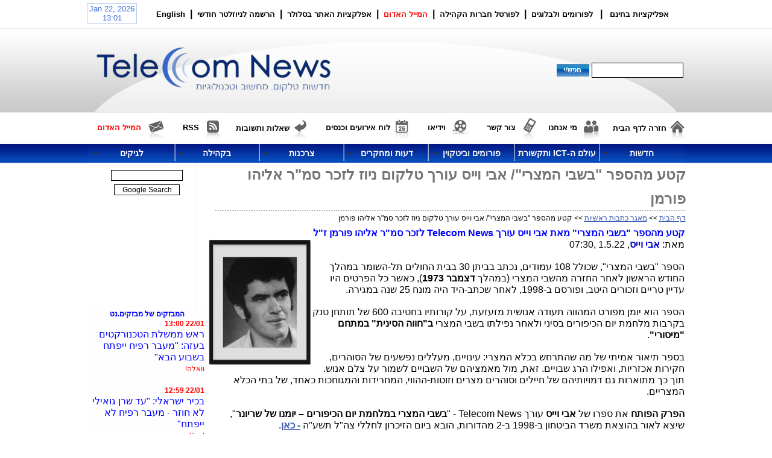

--- FILE ---
content_type: text/html; Charset=utf-8
request_url: https://www.telecomnews.co.il/site/detail/detail/detailDetail.asp?detail_id=6740687&seaWordPage=%D7%91%D7%A9%D7%91%D7%99+%D7%94%D7%9E%D7%A6%D7%A8%D7%99
body_size: 50406
content:
<!DOCTYPE HTML PUBLIC "-//W3C//DTD HTML 4.01 Transitional//EN" "http://www.w3.org/TR/html4/loose.dtd">
<html lang='he'>
<head>
<meta http-equiv='Content-Type' content='text/html; charset=utf-8'>
<script type="text/javascript" src="/site/include/newfeel/website3/ManageByDrag/engine/jQuery/jquery-1.10.2.min.js"></script>
<script type="text/javascript" src="/site/include/newfeel/website3/ManageByDrag/engine/jQuery/websiteRunSC.js?v=1007161732"></script>
<meta http-equiv='X-UA-Compatible' content='IE=EmulateIE7; IE=EmulateIE9; IE=EmulateIE10'>
<base href='https://www.telecomnews.co.il'>
<script language='javascript' type='text/javascript' src='https://sfilev2.f-static.com/includeNew/generalSites.js?v=1007161732'></script>
<!--[if IE]>
<link rel="stylesheet" href="https://sfilev2.f-static.com/includeNew/topMenuIECSSFix.css" media="all" type="text/css" />
<![endif]-->
<!--[if lte IE 6]>
<script type='text/javascript' src='https://sfilev2.f-static.com/include/ie6pngFix/ie6pngfix-min.js'></script>
<![endif]-->
<script type='text/javascript'>
function handleSuccess_gjdfgneonbre(o) {
if(o.responseText !== undefined && document.getElementById('functionText_gjdfgneonbre_'+o.argument.functionNUM+'_'+o.argument.randomNUM+''))
document.getElementById('functionText_gjdfgneonbre_'+o.argument.functionNUM+'_'+o.argument.randomNUM+'').innerHTML	= o.responseText ;
}
function handleFailure_gjdfgneonbre(o) {
//Don't do nothing
}
function UpdateFunctionInPage_gjdfgneonbre(functionNUM,randomNUM,detail_id,lanTXT) {
YAHOO.util.Event.onDOMReady(function() { UpdateFunctionInPage_gjdfgneonbreAction(functionNUM,randomNUM,detail_id,lanTXT) })
}
//Get a function and output is data by AJAX
function UpdateFunctionInPage_gjdfgneonbreAction(functionNUM,randomNUM,detail_id,lanTXT) {
//Set the functions for the result
var callback_vsdbvikvwie3dg =
{
success: handleSuccess_gjdfgneonbre,
failure: handleFailure_gjdfgneonbre,
argument: { functionNUM:functionNUM,randomNUM:randomNUM }
};
//Call the function
var request_gjdfgneonbre = YAHOO.util.Connect.asyncRequest('POST', '/site/detail/include/UpdateFunctionInPage.asp', callback_vsdbvikvwie3dg, 'depart_id=228328&functionNUM='+functionNUM+'&detail_id='+detail_id+'&dLan='+lanTXT+'');
}
function WrongDomainMovePage()
{
setTimeout("document.location.href='/'",3000);
}
</script>
<link rel='stylesheet' href='https://sfilev2.f-static.com/includeNew/css.css' type='text/css'>
<link rel='shortcut icon' href='https://sfilev2.f-static.com/image/users/228328/depart/favicon/icon/228328_0_207439.ico?v=1' type='image/x-icon'>
<style type='text/css'>
.backgroundTool {
}
.backgroundToolRight {
}
.backgroundToolLeft {
}
</style>
<script type='text/javascript'> var tran270409a1 = 'אתה לא יכול להצביע פעמיים לסקר זה'; var tran280409a1 = 'עליך לבחור לפחות תשובה אחת'; var EnterUserName = 'נא להכניס שם משתמש'; var EnterPassword = 'נא להכניס סיסמה, תודה'; var AgreeTerms = ''; var PleaseFillSeatchField = 'אנא מלא/י את שדה החיפוש על מנת להמשיך'; var SearchWordShort = 'מילת החיפוש קצרה מידי'; var EnterEmail = 'הכנס/י דואר אלקטרוני'; var EnterRightEmail = 'אנא הכנס/י כתובת דואר אלקטרוני תקינה'; </script>
<!-- Google Tag Manager -->
<script>(function(w,d,s,l,i){w[l]=w[l]||[];w[l].push({'gtm.start':
new Date().getTime(),event:'gtm.js'});var f=d.getElementsByTagName(s)[0],
j=d.createElement(s),dl=l!='dataLayer'?'&l='+l:'';j.async=true;j.src=
'https://www.googletagmanager.com/gtm.js?id='+i+dl;f.parentNode.insertBefore(j,f);
})(window,document,'script','dataLayer','GTM-W289SVR');</script>
<!-- End Google Tag Manager -->

<meta name="google-site-verification" content="GgUdEuPmoYPuFy1B-72j-Yd1TFqOzHjYkdkLYTCCqoc" />
<script type="text/javascript">

  var _gaq = _gaq || [];
  _gaq.push(['_setAccount', 'UA-38563493-1']);
  _gaq.push(['_trackPageview']);

  (function() {
    var ga = document.createElement('script'); ga.type = 'text/javascript'; ga.async = true;
    ga.src = ('https:' == document.location.protocol ? 'https://ssl' : 'http://www') + '.google-analytics.com/ga.js';
    var s = document.getElementsByTagName('script')[0]; s.parentNode.insertBefore(ga, s);
  })();

</script>
<meta name="bitly-verification" content="5c2214c8eff9"/>

<!-- Google Tag Manager (noscript) -->
<noscript><iframe src="https://www.googletagmanager.com/ns.html?id=GTM-W289SVR"
height="0" width="0" style="display:none;visibility:hidden"></iframe></noscript>
<!-- End Google Tag Manager (noscript) -->

<!-- Google tag (gtag.js) -->
<script async src="https://www.googletagmanager.com/gtag/js?id=G-C5RRW4BJXJ"></script>
<script>
  window.dataLayer = window.dataLayer || [];
  function gtag(){dataLayer.push(arguments);}
  gtag('js', new Date());

  gtag('config', 'G-C5RRW4BJXJ');
</script>

<script type="text/javascript" async src="https://platform.foremedia.net/code/38005/analytics"></script><META name='description' CONTENT='לקראת יום הזיכרון תשפ&quot;ב לחללי צה&quot;ל מובא קטע מפרק י&#39; בספר, שמתאר חלק מימי המפנה בשבי המצרי, לזכר סמ&quot;ר אליהו פורמן ז&quot;ל, טען-קשר מגדוד 410 חטיבה 600, בן 23 בנופלו, שנהרג ב&quot;מתחם מיסורי&quot; ב&quot;חווה הסינית&quot;.'><link rel='canonical' href='https://www.telecomnews.co.il/%D7%A7%D7%98%D7%A2%2D%D7%9E%D7%94%D7%A1%D7%A4%D7%A8%2D%D7%91%D7%A9%D7%91%D7%99%2D%D7%94%D7%9E%D7%A6%D7%A8%D7%99%2D%D7%90%D7%91%D7%99%2D%D7%95%D7%99%D7%99%D7%A1%2D%D7%A2%D7%95%D7%A8%D7%9A%2D%D7%98%D7%9C%D7%A7%D7%95%D7%9D%2D%D7%A0%D7%99%D7%95%D7%96%2D%D7%9C%D7%96%D7%9B%D7%A8%2D%D7%A1%D7%9E%2D%D7%A8%2D%D7%90%D7%9C%D7%99%D7%94%D7%95%2D%D7%A4%D7%95%D7%A8%D7%9E%D7%9F.html' /><title>Telecom News - קטע מהספר &quot;בשבי המצרי&quot;/ אבי וייס עורך טלקום ניוז לזכר סמ&quot;ר אליהו פורמן</title><style type='text/css'>
a
{
color: #3858b0;
}
.changeText14
{
color: #000000;
}
.changeText12
{
color: #000000;
}
.changeText10
{
color: #000000;
}
a.changeLink14
{
text-decoration: underline;
color: #3858b0;
}
a.changeLink12
{
text-decoration: underline;
color: #3858b0;
}
a.changeLink10
{
text-decoration: underline;
color: #3858b0;
}
body,input,select,textarea
{
direction:rtl;
}
</style>
<link rel="stylesheet" type="text/css" href="https://sfilev2.f-static.com/site/detail/include/websiteDefaultDesign.css?v=1007161732"/>
<style>
/* Global store CSS */
.sop-shop-cart-main-container table {
color: #000000 !important;
background-color: transparent !important;
}
.sop-shop-cart-header-cell {
color: #ffffff !important;
background-color: #021984 !important;
border: 1px solid #0749b8 !important;
}
.sop-shop-cart-content-cell {
border: 1px solid #0749b8 !important;
}
.sop-shop-cart-first-cell {
border-top:none !important;
}
.sop_btn {
color: #ffffff;
background-color: #03238f;
border-color: #0749b8;
}
.sop_btn:hover, .sop_btn:focus, .sop_btn:active, .sop_btn.active {
background-color: #0749b8;
}
</style>
<link rel='stylesheet' href='https://sfilev2.f-static.com/image/users/228328/css/csshe_36557.css' type='text/css'>
</head><body><div id='WebsiteDesign-MainDiv' style='margin-top: 0px;'>
<table id='WebsiteDesign-MainTable' align='center' style='width:989px' border='0' cellspacing='0' cellpadding='0'>
<tr id='WebsiteDesign-MainTableTR'>
<td id='WebsiteDesign-MainTableBorder' valign='top' style='border-width:0px;border-color:#ffffff;border-style:solid;'>

<style type='text/css'>
.menuD5431 {
position:relative;border: 1px solid #FFFFFF;cursor:pointer;height:25px;
}
.menuD5432 {
position:relative;border: 1px solid #FFFFFF;height:25px;
}
</STYLE>
<table width='100%' border='0' cellspacing='0' cellpadding='0'><!-- #97979 most top header 97979# --><!-- #858658 upper top header 858658# --><!-- #354624 begin top header 354624# --><tr><td><div id='headerDetailHeaderMEM' style='position:relative;width:100%;'><!--
<div style="position: fixed; width: 182px; direction: rtl; height: 306px; top: 300px; left:-62px">
	<table border="1" cellpadding="0" cellspacing="0" style="width: 120px; height: 400px; ">
		<tbody>
			<tr>
				<td style="text-align: center; vertical-align: middle; ">
					Baner</td>
			</tr>
		</tbody>
	</table>
</div>
<div style="position: fixed; width: 182px; direction: rtl; height: 306px; top: 300px; right:0px">
	<table border="1" cellpadding="0" cellspacing="0" style="width: 120px; height: 400px; ">
		<tbody>
			<tr>
				<td style="text-align: center; vertical-align: middle; ">
					Baner</td>
			</tr>
		</tbody>
	</table>
</div>

-->
<table align="center" border="0" cellpadding="0" cellspacing="0" dir="rtl" style="width: 989px;">
	<tbody>
		<tr>
			<td colspan="2" style="height: 47px; text-align: right; vertical-align: middle;">
				<!-- Lockerz Share BEGIN -->
				<table align="right" border="0" cellpadding="0" cellspacing="0" style="width: 100%;">
					<tbody>
						<tr>
							<td style="width: 20px; text-align: right; vertical-align: middle;">
								<div style="top: 0px; text-align: left; right: 0px; position: relative;">
									<br />
									<!-- Start sOp External Script --><script tabindex="1000" src="//s7.addthis.com/js/300/addthis_widget.js#pubid=xa-510e1a2c6a5ac3f2" type="text/javascript"></script><!-- End sOp External Script --><!-- AddThis Button END --></div>
							</td>
							<td style="width: 5px; text-align: center; vertical-align: middle;">
								&nbsp;</td>
							<td style="width: 750px; text-align: center; vertical-align: middle;">
								<a class="toplinks" classname="toplinks" href="/%D7%90%D7%A4%D7%9C%D7%99%D7%A7%D7%A6%D7%99%D7%95%D7%AA%2D%D7%91%D7%97%D7%99%D7%A0%D7%9D%2D1%2D1.html"><strong>אפליקציות בחינם</strong></a>&nbsp; &nbsp;<strong>| </strong>&nbsp;&nbsp;<strong><span style="font-size: 13px;"><a class="toplinks" href="/%D7%A4%D7%95%D7%A8%D7%95%D7%9E%D7%99%D7%9D%D7%95%D7%91%D7%99%D7%98%D7%A7%D7%95%D7%99%D7%9F.html">לפורומים ולבלוגים</a>&nbsp;&nbsp;</span></strong><strong>|</strong><strong><span style="font-size: 13px;">&nbsp; <a class="toplinks" classname="toplinks" href="/228328/%D7%9C%D7%A4%D7%95%D7%A8%D7%98%D7%9C%2D%D7%97%D7%91%D7%A8%D7%95%D7%AA%2D%D7%94%D7%A7%D7%94%D7%99%D7%9C%D7%94">לפורטל חברות הקהילה</a>&nbsp;&nbsp;</span></strong><strong>|</strong><strong><span style="font-size: 13px;">&nbsp; <a class="toplinksred" classname="toplinksred" href="/228328/%D7%94%D7%9E%D7%99%D7%99%D7%9C%2D%D7%94%D7%90%D7%93%D7%95%D7%9D">המייל האדום</a></span>&nbsp; |&nbsp; <a class="toplinks" classname="toplinks" href="/228328/%D7%90%D7%A4%D7%9C%D7%A7%D7%A6%D7%99%D7%95%D7%AA%2D%D7%94%D7%90%D7%AA%D7%A8%2D%D7%91%D7%A1%D7%9C%D7%95%D7%9C%D7%A8">אפלקציות האתר בסלולר</a>&nbsp; |&nbsp;<a class="toplinks" classname="toplinks" href="/228328/%D7%94%D7%A8%D7%A9%D7%9E%D7%94%2D%D7%9C%D7%A0%D7%99%D7%95%D7%96%D7%9C%D7%98%D7%A8%2D%D7%A9%D7%91%D7%95%D7%A2%D7%99"> הרשמה לניוזלטר חודשי</a>&nbsp; |&nbsp; <a class="toplinks" classname="toplinks" href="/228328/English">English</a></strong></td>
							<td style="width: 100px; text-align: left; vertical-align: top;">
								<iframe frameborder="0" height="36" scrolling="no" src="https://free.timeanddate.com/clock/i3at9ti6/n676/fs13/fc4272d5/blcb2c8f6/brcb2c8f6/btcb2c8f6/bbcb2c8f6/tt0/tw0/tm1/th1/ts1/tb4" width="83"></iframe></td>
						</tr>
					</tbody>
				</table>
			</td>
		</tr>
		<tr>
			<td>
				&nbsp;</td>
			<td class="header-td-bg" colspan="2" style="width: 270px; height: 140px; vertical-align: middle;">
				<table align="right" border="0" cellpadding="0" cellspacing="0" style="width: 989px;">
					<tbody>
						<tr>
							<td style="width: 494px; text-align: right; vertical-align: middle;">
								<!-- Search Site -->
								<form action="/site/detail/detail/searchMessage.asp" method="get" name="formSearchSideMenu" onsubmit="return checkSearchFormSideMenu('he')">
									<div style="text-align: center;">
										<table align="right" border="0" cellpadding="0" cellspacing="0">
											<tbody>
												<tr>
													<td>
														<input class="inputboxsearch" maxlength="20" name="seaWord" style="width: 146px; height: 21px;" type="text" /><input name="depart_id" type="hidden" value="228328" />&nbsp;<a class="changeLink14" href="javascript:document.formSearchSideMenu.submit()" onclick="return checkSearchFormSideMenu('he')"><img align="absMiddle" border="0" src="https://sfilev2.f-static.com/image/users/228328/ftp/my_files/bt_search.jpg?id=10799929" style="border: 0px solid black;" /></a></td>
												</tr>
											</tbody>
										</table>
									</div>
								</form>
								<!-- Search Site --></td>
							<td style="width: 495px; text-align: left; vertical-align: middle;">
								<a href="https://www.telecomnews.co.il/"><img alt="" border="0" src="https://sfilev2.f-static.com/image/users/228328/ftp/my_files/Logo_TelecomNews%20-%20%D7%A2%D7%95%D7%AA%D7%A7.png" style="width:422px;height:94px;border:0px solid black;" /></a></td>
						</tr>
					</tbody>
				</table>
			</td>
		</tr>
		<tr>
			<td colspan="2" style="height: 52px;">
				<table align="right" border="0" cellpadding="0" cellspacing="0" style="width: 100%;">
					<tbody>
						<tr>
							<td style="width: 124px; text-align: right; vertical-align: middle;">
								<img align="absMiddle" alt="דף הבית" border="0" src="https://sfilev2.f-static.com/image/users/228328/ftp/my_files/home.jpg?id=10800010" style="border: 0px solid black; width: 28px; height: 45px;" /><strong><span style="font-size: 13px;">&nbsp;<a class="toplinks" href="https://www.telecomnews.co.il/">חזרה לדף הבית</a></span></strong></td>
							<td style="width: 90px; text-align: right; vertical-align: middle;">
								<strong><span style="font-size: 13px;"><img align="absMiddle" alt="מי אנחנו" border="0" src="https://sfilev2.f-static.com/image/users/228328/ftp/my_files/about.jpg?id=10800006" style="border: 0px solid black; width: 31px; height: 45px;" />&nbsp; <a class="toplinks" classname="toplinks" href="/228328/%D7%9E%D7%99%2D%D7%90%D7%A0%D7%97%D7%A0%D7%95">מי אנחנו</a></span></strong></td>
							<td style="width: 100px; text-align: right; vertical-align: middle;">
								<strong><span style="font-size: 13px;"><img align="absMiddle" alt="צור קשר" border="0" src="https://sfilev2.f-static.com/image/users/228328/ftp/my_files/contact.jpg?id=10800008" style="border: 0px solid black; width: 30px; height: 45px;" />&nbsp; <a class="toplinks" classname="toplinks" href="/228328/%D7%A6%D7%95%D7%A8%2D%D7%A7%D7%A9%D7%A8">צור קשר</a></span></strong></td>
							<td style="width: 85px; text-align: right; vertical-align: middle;">
								<strong><span style="font-size: 13px;"><img align="absMiddle" alt="צור קשר" border="0" src="https://sfilev2.f-static.com/image/users/228328/ftp/my_files/video.jpg?id=10800005" style="border: 0px solid black; width: 32px; height: 45px;" />&nbsp; <a class="toplinks" classname="toplinks" href="/228328/%D7%95%D7%99%D7%93%D7%99%D7%90%D7%95">וידיאו</a></span></strong></td>
							<td style="width: 148px;">
								<strong><span style="font-size: 13px;"><img align="absMiddle" alt="לוח אירועים וכנסים" border="0" src="https://sfilev2.f-static.com/image/users/228328/ftp/my_files/calender_.jpg?id=10800007" style="border: 0px solid black; width: 31px; height: 45px;" />&nbsp;<a class="toplinks" classname="toplinks" href="/228328/%D7%9C%D7%95%D7%97%2D%D7%90%D7%99%D7%A8%D7%95%D7%A2%D7%99%D7%9D%2D%D7%95%D7%9B%D7%A0%D7%A1%D7%99%D7%9D">לוח אירועים וכנסים</a></span></strong></td>
							<td style="width: 127px;">
								<img align="absMiddle" alt="הפוך לדף הבית" border="0" src="https://sfilev2.f-static.com/image/users/228328/ftp/my_files/make_home.jpg?id=10800011" style="border: 0px solid black; width: 29px; height: 45px;" /><strong><span style="font-size: 13px;">&nbsp;<a class="toplinks" href="https://www.telecomnews.co.il/site/detail/FAQ/faq.asp?depart_id=228328&amp;category_id=15933&amp;gadgetStyleBOO=&amp;iPageNum=1&amp;seaWord="><span style="text-decoration-style: initial; text-decoration-color: initial; cursor: pointer;">שאלות ותשובות</span></a></span></strong></td>
							<td style="width: 80px;">
								<strong><span style="font-size: 13px;"><img align="absMiddle" alt="RSS" border="0" src="https://sfilev2.f-static.com/image/users/228328/ftp/my_files/rss.jpg?id=10800013" style="border: 0px solid black; width: 30px; height: 45px;" />&nbsp; <a class="toplinks" classname="toplinks" href="/228328/RSS">RSS</a></span></strong></td>
							<td style="width: 114px;">
								<strong><span style="font-size: 13px;"><img align="absMiddle" alt="המייל האדום" border="0" src="https://sfilev2.f-static.com/image/users/228328/ftp/my_files/red_mail.jpg?id=10800012" style="border: 0px solid black; width: 34px; height: 45px;" />&nbsp; <a class="toplinksred" classname="toplinks" href="/228328/%D7%94%D7%9E%D7%99%D7%99%D7%9C%2D%D7%94%D7%90%D7%93%D7%95%D7%9D">המייל האדום</a></span></strong></td>
						</tr>
					</tbody>
				</table>
			</td>
		</tr>
	</tbody>
</table>
</div></td></tr><!-- #354624 end top header 354624# --><!-- #765475 lower top header 765475# --><tr><td><table id='topMenuContainer' class='topMenuContainer' cellpadding='0' cellspacing='0' border='0'><tr><td><ul id='MenuBar2' class='MenuBarHorizontal'><li id='MBHItem3535208'><a class='MenuBarItemSubmenu' href='/228328/%D7%97%D7%93%D7%A9%D7%95%D7%AA'><div>חדשות</div></a><ul><li id='SMBHItem3530556'><a class='MenuBarItemSubmenu' href='/228328/%D7%97%D7%93%D7%A9%D7%95%D7%AA%2D%D7%9E%D7%A7%D7%95%D7%9E%D7%99%D7%95%D7%AA'>חדשות מקומיות</a><ul><li id='SMBHItem6768816'><a href='/%D7%A2%D7%93%D7%9B%D7%95%D7%A0%D7%99%D7%9D%2D%D7%9E%D7%9E%D7%A9%D7%A4%D7%98%2D%D7%AA%D7%99%D7%A7%D7%99%2D%D7%94%D7%90%D7%9C%D7%A4%D7%99%D7%9D%2D%D7%9E%2D11%2D1%2D26%2D%D7%95%D7%94%D7%9C%D7%90%D7%94.html'>עדכונים ממשפט תיקי האלפים מ-11.1.26 ועד 16.1.26</a></li><li id='SMBHItem6768681'><a href='/%D7%A2%D7%93%D7%9B%D7%95%D7%A0%D7%99%D7%9D%2D%D7%9E%D7%9E%D7%A9%D7%A4%D7%98%2D%D7%AA%D7%99%D7%A7%D7%99%2D%D7%94%D7%90%D7%9C%D7%A4%D7%99%D7%9D%2D%D7%9E%2D28%2D12%2D25%2D%D7%95%D7%94%D7%9C%D7%90%D7%94.html'>עדכונים ממשפט תיקי האלפים מ-30.12.25 ועד 9.1.26</a></li><li id='SMBHItem6768628'><a href='/%D7%AA%D7%99%D7%A7%D7%99%2D%D7%94%D7%90%D7%9C%D7%A4%D7%99%D7%9D%2D%D7%A4%D7%A8%D7%A9%D7%AA%2D%D7%94%D7%94%D7%92%D7%A0%D7%94%2D%D7%99%D7%95%D7%9D%2D65%2D%D7%A9%D7%9C%2D%D7%A2%D7%93%D7%95%D7%AA%2D%D7%A0%D7%AA%D7%A0%D7%99%D7%94%D7%95%2D%D7%99%D7%95%D7%9D%2D36%2D%D7%91%D7%97%D7%A7%D7%99%D7%A8%D7%94%2D%D7%94%D7%A0%D7%92%D7%93%D7%99%D7%AA%2D%D7%95%D7%94%D7%9E%D7%A9%D7%9A%2D%D7%A2%D7%93%D7%9B%D7%95%D7%A0%D7%99%D7%9D%2D%D7%91%D7%AA%D7%99%D7%A7%D7%99%2D%D7%94%D7%90%D7%9C%D7%A4%D7%99%D7%9D.html'>תיקי האלפים פרשת ההגנה: ימים 66-65 של עדות נתניהו (ימים 36-37 בחקירה הנגדית) והמשך עדכונים בתיקי האלפים עד 26.12.25</a></li><li id='SMBHItem6768617'><a href='/%D7%AA%D7%99%D7%A7%D7%99%2D%D7%94%D7%90%D7%9C%D7%A4%D7%99%D7%9D%2D%D7%A4%D7%A8%D7%A9%D7%AA%2D%D7%94%D7%94%D7%92%D7%A0%D7%94%2D%D7%99%D7%95%D7%9D%2D%D7%9E%D7%A1%2D1%2D%D7%A9%D7%9C%2D%D7%A2%D7%93%D7%95%D7%AA%2D%D7%97%D7%95%D7%A7%D7%A8%2D%D7%94%D7%A1%D7%99%D7%99%D7%91%D7%A8%2D%D7%A8%D7%95%D7%9F%2D%D7%A1%D7%95%D7%9C%D7%95%D7%9E%D7%95%D7%9F%2D%D7%95%D7%94%D7%9E%D7%A9%D7%9A%2D%D7%A2%D7%93%D7%9B%D7%95%D7%A0%D7%99%D7%9D%2D%D7%91%D7%AA%D7%99%D7%A7%D7%99%2D%D7%94%D7%90%D7%9C%D7%A4%D7%99%D7%9D.html'>	תיקי האלפים פרשת ההגנה: עדות רס&quot;מ רון סולומון והמשך עדכונים בתיקי האלפים עד 22.12.25</a></li></ul></li><li id='SMBHItem3530694'><a class='MenuBarItemSubmenu' href='/228328/%D7%97%D7%93%D7%95%D7%A9%D7%AA%2D%D7%9E%D7%94%D7%A2%D7%95%D7%9C%D7%9D'>חדשות מהעולם</a><ul><li id='SMBHItem6767924'><a href='/%D7%9E%D7%A2%D7%A8%D7%9A%2D%D7%94%D7%A1%D7%99%D7%99%D7%91%D7%A8%2D%D7%92%D7%9C%2D%D7%9E%D7%AA%D7%A7%D7%A4%D7%95%D7%AA%2D%D7%A1%D7%99%D7%99%D7%91%D7%A8%2D%D7%90%D7%99%D7%A8%D7%90%D7%A0%D7%99%D7%95%D7%AA%2D%D7%A2%D7%9C%2D%D7%97%D7%91%D7%A8%D7%95%D7%AA%2D%D7%95%D7%92%D7%95%D7%A4%D7%99%D7%9D%2D%D7%97%D7%99%D7%95%D7%A0%D7%99%D7%99%D7%9D%2D%D7%91%D7%99%D7%A9%D7%A8%D7%90%D7%9C.html'>מערך הסייבר: גל מתקפות סייבר איראניות על חברות וגופים חיוניים בישראל</a></li><li id='SMBHItem6768172'><a href='/%D7%9E%D7%A2%D7%A8%D7%9A%2D%D7%94%D7%A1%D7%99%D7%99%D7%91%D7%A8%2D%D7%AA%D7%A7%D7%99%D7%A4%D7%95%D7%AA%2D%D7%A9%D7%9C%2D%D7%A7%D7%91%D7%95%D7%A6%D7%95%D7%AA%2D%D7%AA%D7%A7%D7%99%D7%A4%D7%94%2D%D7%9E%D7%93%D7%99%D7%A0%D7%AA%D7%99%D7%95%D7%AA%2D%D7%A0%D7%92%D7%93%2D%D7%A0%D7%AA%D7%91%D7%99%D7%9D%2D%D7%91%D7%99%D7%A9%D7%A8%D7%90%D7%9C.html'>מערך הסייבר הלאומי: תקיפות של קבוצות תקיפה מדינתיות נגד נתבים בישראל</a></li></ul></li><li id='SMBHItem3530865'><a class='MenuBarItemSubmenu' href='/228328/%D7%94%D7%A9%D7%91%D7%95%D7%A2%2D%D7%91%D7%9B%D7%95%D7%AA%D7%A8%D7%95%D7%AA'>השבוע בכותרות</a><ul><li id='SMBHItem6768545'><a href='/%D7%AA%D7%99%D7%A7%D7%99%2D%D7%94%D7%90%D7%9C%D7%A4%D7%99%D7%9D%2D%D7%A4%D7%A8%D7%A9%D7%AA%2D%D7%94%D7%94%D7%92%D7%A0%D7%94%2D%D7%99%D7%95%D7%9D%2D62%2D%D7%A9%D7%9C%2D%D7%A2%D7%93%D7%95%D7%AA%2D%D7%A0%D7%AA%D7%A0%D7%99%D7%94%D7%95%2D%D7%99%D7%95%D7%9D%2D33%2D%D7%91%D7%97%D7%A7%D7%99%D7%A8%D7%94%2D%D7%94%D7%A0%D7%92%D7%93%D7%99%D7%AA%2D%D7%95%D7%94%D7%9E%D7%A9%D7%9A%2D%D7%A2%D7%93%D7%9B%D7%95%D7%A0%D7%99%D7%9D%2D%D7%91%D7%AA%D7%99%D7%A7%D7%99%2D%D7%94%D7%90%D7%9C%D7%A4%D7%99%D7%9D.html'>תיקי האלפים פרשת ההגנה: יום 62 של עדות נתניהו (יום 33 בחקירה הנגדית) והמשך עדכונים בתיקי האלפים</a></li><li id='SMBHItem6768581'><a href='/%D7%AA%D7%99%D7%A7%D7%99%2D%D7%94%D7%90%D7%9C%D7%A4%D7%99%D7%9D%2D%D7%A4%D7%A8%D7%A9%D7%AA%2D%D7%94%D7%94%D7%92%D7%A0%D7%94%2D%D7%99%D7%95%D7%9D%2D64%2D%D7%A9%D7%9C%2D%D7%A2%D7%93%D7%95%D7%AA%2D%D7%A0%D7%AA%D7%A0%D7%99%D7%94%D7%95%2D%D7%99%D7%95%D7%9D%2D35%2D%D7%91%D7%97%D7%A7%D7%99%D7%A8%D7%94%2D%D7%94%D7%A0%D7%92%D7%93%D7%99%D7%AA%2D%D7%95%D7%94%D7%9E%D7%A9%D7%9A%2D%D7%A2%D7%93%D7%9B%D7%95%D7%A0%D7%99%D7%9D%2D%D7%91%D7%AA%D7%99%D7%A7%D7%99%2D%D7%94%D7%90%D7%9C%D7%A4%D7%99%D7%9D.html'>תיקי האלפים פרשת ההגנה: יום 64 של עדות נתניהו (יום 35 בחקירה הנגדית) והמשך עדכונים בתיקי האלפים עד 19.12.25</a></li><li id='SMBHItem6768566'><a href='/%D7%AA%D7%99%D7%A7%D7%99%2D%D7%94%D7%90%D7%9C%D7%A4%D7%99%D7%9D%2D%D7%A4%D7%A8%D7%A9%D7%AA%2D%D7%94%D7%94%D7%92%D7%A0%D7%94%2D%D7%99%D7%95%D7%9D%2D63%2D%D7%A9%D7%9C%2D%D7%A2%D7%93%D7%95%D7%AA%2D%D7%A0%D7%AA%D7%A0%D7%99%D7%94%D7%95%2D%D7%99%D7%95%D7%9D%2D34%2D%D7%91%D7%97%D7%A7%D7%99%D7%A8%D7%94%2D%D7%94%D7%A0%D7%92%D7%93%D7%99%D7%AA%2D%D7%95%D7%94%D7%9E%D7%A9%D7%9A%2D%D7%A2%D7%93%D7%9B%D7%95%D7%A0%D7%99%D7%9D%2D%D7%91%D7%AA%D7%99%D7%A7%D7%99%2D%D7%94%D7%90%D7%9C%D7%A4%D7%99%D7%9D.html'>תיקי האלפים פרשת ההגנה: יום 63 של עדות נתניהו (יום 34 בחקירה הנגדית) והמשך עדכונים בתיקי האלפים</a></li><li id='SMBHItem6749366'><a href='/%D7%9C%D7%9E%D7%94%2D%D7%94%D7%95%D7%98%D7%9C%2D%D7%A6%D7%95%2D%D7%90%D7%99%D7%A1%D7%95%D7%A8%2D%D7%A4%D7%A8%D7%A1%D7%95%D7%9D%2D%D7%A2%D7%9C%2D%D7%94%D7%97%D7%A9%D7%99%D7%A4%D7%95%D7%AA%2D%D7%A9%D7%9C%2D%D7%AA%D7%99%D7%A7%2D1000%2D%D7%95%D7%9C%D7%9E%D7%94%2D%D7%90%D7%99%2D%D7%90%D7%A4%D7%A9%D7%A8%2D%D7%9C%D7%94%D7%A1%D7%AA%D7%99%D7%A8%2D%D7%90%D7%AA%2D%D7%94%D7%90%D7%9E%D7%AA.html'>למה הוטל צו איסור פרסום על החשיפות בתיק 1000? כדי לחסום האמת!</a></li></ul></li><li id='SMBHItem3530686'><a class='MenuBarItemSubmenu' href='/228328/%D7%9E%D7%91%D7%96%D7%A7%D7%99%D7%9D%2D%D7%A2%D7%9C%2D%D7%A1%D7%93%D7%A8%2D%D7%94%D7%99%D7%95%D7%9D'>מבזקים על סדר היום</a><ul><li id='SMBHItem6768455'><a href='/%D7%9E%D7%A2%D7%A8%D7%9A%2D%D7%94%D7%A1%D7%99%D7%99%D7%91%D7%A8%2D%D7%92%D7%9C%2D%D7%93%D7%99%D7%95%D7%92%2D%D7%90%D7%99%D7%A8%D7%90%D7%A0%D7%99%2D%D7%9E%D7%9B%D7%95%D7%95%D7%9F%2D%D7%9C%D7%A4%D7%A8%D7%99%D7%A6%D7%94%2D%D7%9C%D7%AA%D7%99%D7%91%D7%95%D7%AA%2D%D7%93%D7%95%D7%90%2D%D7%9C%2D%D7%A9%D7%9C%2D%D7%90%D7%A8%D7%92%D7%95%D7%A0%D7%99%D7%9D.html'>מערך הסייבר הלאומי: גל דיוג איראני מכוון לפריצה לתיבות דוא&quot;ל של ארגונים</a></li><li id='SMBHItem6768336'><a href='/%D7%9E%D7%A2%D7%A8%D7%9A%2D%D7%94%D7%A1%D7%99%D7%99%D7%91%D7%A8%2D%D7%A9%D7%99%D7%9E%D7%95%D7%A9%2D%D7%91%2DClaude%2DCode%2D%D7%9B%D7%9E%D7%90%D7%99%D7%A5%2D%D7%99%D7%9B%D7%95%D7%9C%D7%95%D7%AA%2D%D7%91%D7%A7%D7%9E%D7%A4%D7%99%D7%99%D7%9F%2D%D7%AA%D7%A7%D7%99%D7%A4%D7%94%2D%D7%A1%D7%99%D7%A0%D7%99.html'>מערך הסייבר: שימוש ב-Claude Code כמאיץ יכולות בקמפיין תקיפה סיני</a></li></ul></li><li id='SMBHItem6625825'><a href='/228328/%d7%97%d7%93%d7%a9%d7%95%d7%aa-%d7%a2%d7%95%d7%9c%d7%9d-%d7%94%d7%a1%d7%9c%d7%95%d7%9c%d7%a8-%d7%95%d7%94%d7%9e%d7%95%d7%91%d7%99%d7%99%d7%9c' target='_blank'>חדשות הסלולר והמובייל</a></li><li id='SMBHItem3831172'><a href='/%D7%97%D7%93%D7%A9%D7%95%D7%AA%2D%D7%A2%D7%95%D7%9C%D7%9D%2D%D7%94%D7%98%D7%9C%D7%95%D7%95%D7%99%D7%96%D7%99%D7%94.html'>חדשות עולם הטלוויזיה</a></li><li id='SMBHItem3860877'><a href='/%D7%97%D7%93%D7%A9%D7%95%D7%AA%2D%D7%9E%D7%94%D7%A2%D7%95%D7%9C%D7%9D%2D%D7%94%D7%A2%D7%A8%D7%91%D7%99.html'>חדשות מהעולם הערבי</a></li><li id='SMBHItem4001231'><a href='/%D7%97%D7%93%D7%A9%D7%95%D7%AA%2D%D7%94%D7%A9%D7%95%D7%A7%2D%D7%94%D7%A7%D7%95%D7%95%D7%99.html'>חדשות השוק הקווי</a></li></ul></li><li id='MBHItem3535210'><a class='MenuBarItemSubmenu' href='/228328/%D7%A2%D7%95%D7%9C%D7%9D%2D%D7%94%2DICT'><div>עולם ה-ICT ותקשורת</div></a><ul><li id='SMBHItem3816876'><a href='/%D7%97%D7%93%D7%A9%D7%95%D7%AA%2D%D7%9E%D7%A9%D7%A8%D7%93%2D%D7%94%D7%AA%D7%A7%D7%A9%D7%95%D7%A8%D7%AA.html'>חדשות משרד התקשורת</a></li><li id='SMBHItem6751565'><a href='/%d7%aa%d7%99%d7%a7%d7%99-%d7%94%d7%90%d7%9c%d7%a4%d7%99%d7%9d.html' target='_blank'>תיקי האלפים</a></li><li id='SMBHItem6738688'><a href='/%d7%93%d7%95%d7%90%d7%a8-%d7%99%d7%a9%d7%a8%d7%90%d7%9c-1-1-1-1-1-1-1-1-1-1-1-1-1-1-1.html' target='_blank'>דואר ישראל</a></li><li id='SMBHItem3992423'><a href='/%D7%A1%D7%A7%D7%99%D7%A8%D7%95%D7%AA%2D%D7%98%D7%9B%D7%A0%D7%95%D7%9C%D7%95%D7%92%D7%99%D7%95%D7%AA%2D1.html'>סקירות טכנולוגיות</a></li><li id='SMBHItem3992426'><a href='/%D7%97%D7%93%D7%A9%D7%95%D7%AA%2D%D7%9C%D7%90%D7%A8%D7%92%D7%95%D7%A0%D7%99%D7%9D%2D%D7%95%D7%9C%D7%A2%D7%A1%D7%A7%D7%99%D7%9D%2D1.html'>חדשות לארגונים ולעסקים</a></li><li id='SMBHItem3530589'><a class='MenuBarItemSubmenu' href='/228328/%D7%97%D7%93%D7%A9%D7%95%D7%AA%2D%D7%A2%D7%95%D7%9C%D7%9D%2D%D7%94%2DICT'>חדשות עולם ה-ICT</a><ul><li id='SMBHItem6768820'><a href='/%D7%9E%D7%A9%D7%A8%D7%93%2D%D7%94%D7%AA%D7%A7%D7%A9%D7%95%D7%A8%D7%AA%2D%D7%9E%D7%A9%D7%9C%D7%99%D7%9D%2D%D7%90%D7%AA%2D%D7%9E%D7%94%D7%A4%D7%9B%D7%AA%2D%D7%94%D7%A1%D7%99%D7%91%D7%99%D7%9D%2D%D7%94%D7%90%D7%95%D7%A4%D7%98%D7%99%D7%99%D7%9D%2D%D7%9E%D7%9B%D7%A8%D7%96%2D%D7%AA%D7%9E%D7%A8%D7%95%D7%A5%2D%D7%A9%D7%9C%D7%99%D7%A9%D7%99.html'>משרד התקשורת משלים את מהפכת הסיבים האופטיים: מכרז תמרוץ שלישי</a></li><li id='SMBHItem6768757'><a href='/%D7%9E%D7%A9%D7%A8%D7%93%2D%D7%94%D7%AA%D7%A7%D7%A9%D7%95%D7%A8%D7%AA%2D%D7%94%D7%98%D7%99%D7%9C%2D%D7%A7%D7%A0%D7%A1%2D%D7%A2%D7%A6%D7%95%D7%9D%2D%D7%A2%D7%9C%2D%D7%97%D7%91%D7%A8%D7%AA%2D%D7%91%D7%96%D7%A7.html'>משרד התקשורת הטיל קנס עצום על חברת בזק</a></li></ul></li><li id='SMBHItem3992430'><a href='/%D7%97%D7%99%D7%93%D7%95%D7%A9%D7%99%D7%9D%2D%D7%94%D7%9B%D7%A8%D7%96%D7%95%D7%AA.html'>חידושים הכרזות</a></li><li id='SMBHItem3992432'><a href='/%D7%AA%D7%A7%D7%A0%D7%99%D7%9D%2D%D7%97%D7%93%D7%A9%D7%99%D7%9D%2D1.html'>תקנים חדשים</a></li><li id='SMBHItem6178635'><a href='/%d7%a4%d7%99%d7%aa%d7%95%d7%97-%d7%95%d7%a6-%d7%99%d7%a4%d7%99%d7%9d.html' target='_blank'>פיתוחים חדשים וצ'יפים</a></li><li id='SMBHItem3992434'><a href='/%D7%96%D7%9B%D7%99%D7%95%D7%AA%2D%D7%A4%D7%A8%D7%95%D7%99%D7%A7%D7%98%D7%99%D7%9D%2D%D7%94%D7%98%D7%9E%D7%A2%D7%95%D7%AA.html'>זכיות פרויקטים הטמעות</a></li><li id='SMBHItem4515006'><a href='/%D7%9E%D7%9B%D7%A8%D7%96%D7%99%D7%9D%2D%D7%94%D7%99%D7%99%D7%98%D7%A7%2D1.html'>מכרזים הייטק</a></li><li id='SMBHItem3992460'><a href='/%D7%9E%D7%9B%D7%A8%D7%96%D7%99%D7%9D%2DICT.html'>מכרזים ICT</a></li><li id='SMBHItem3992488'><a href='/%D7%A4%D7%98%D7%95%D7%A8%D7%99%D7%9D%2D%D7%9E%D7%9E%D7%9B%D7%A8%D7%96%D7%99%D7%9D%2DICT.html'>פטורים ממכרזים ICT</a></li><li id='SMBHItem3992499'><a href='/%D7%A9%D7%AA%2D%D7%A4%D7%99%D7%9D%2D%D7%94%D7%A1%D7%9B%D7%9E%D7%99%D7%9D%2D%D7%A0%D7%A6%D7%99%D7%92%D7%95%D7%99%D7%95%D7%AA.html'>שת&quot;פים הסכמים נציגויות</a></li><li id='SMBHItem3992500'><a href='/%D7%A8%D7%9B%D7%99%D7%A9%D7%95%D7%AA%2D%D7%95%D7%9E%D7%99%D7%96%D7%95%D7%92%D7%99%D7%9D%2D1.html'>רכישות ומיזוגים</a></li><li id='SMBHItem3992501'><a href='/%D7%A9%D7%99%D7%A8%D7%95%D7%AA%D7%99%2D%D7%A2%D7%A0%D7%A0%D7%99%D7%9D%2D%D7%95%D7%90%D7%97%D7%A1%D7%95%D7%9F%2D%D7%9E%D7%99%D7%93%D7%A2.html'>שירותי עננים ואחסון מידע</a></li><li id='SMBHItem6723413'><a href='/%d7%97%d7%93%d7%a9%d7%95%d7%aa-%d7%a2%d7%95%d7%9c%d7%9d-%d7%94%d7%a1%d7%99%d7%99%d7%91%d7%a8.html' target='_blank'>חדשות עולם הסייבר</a></li><li id='SMBHItem3992503'><a href='/%D7%97%D7%93%D7%A9%D7%95%D7%AA%2D%D7%90%D7%91%D7%98%D7%97%D7%94%2D%D7%95%D7%A2%D7%95%D7%9C%D7%9D%2D%D7%94%D7%A1%D7%99%D7%99%D7%91%D7%A8.html'>חדשות אבטחה ועולם הסייבר</a></li><li id='SMBHItem3992519'><a href='/%D7%97%D7%93%D7%A9%D7%95%D7%AA%2D%D7%A2%D7%95%D7%9C%D7%9D%2D%D7%94%D7%9E%D7%A8%D7%9B%D7%96%D7%99%D7%95%D7%AA%2D%D7%95%D7%9E%D7%95%D7%A7%D7%93%D7%99%2D%D7%94%D7%A9%D7%99%D7%A8%D7%95%D7%AA.html'>חדשות עולם המרכזיות ומוקדי השירות</a></li><li id='SMBHItem3992522'><a href='/%D7%92%D7%90%D7%93%D7%92%2D%D7%98%D7%99%D7%9D%2D%D7%9C%D7%A2%D7%A1%D7%A7%D7%99%D7%9D%2D1.html'>גאדג'טים לעסקים</a></li></ul></li><li id='MBHItem3535209'><a class='MenuBarItemSubmenu' href='/%D7%A4%D7%95%D7%A8%D7%95%D7%9E%D7%99%D7%9D%D7%95%D7%91%D7%99%D7%98%D7%A7%D7%95%D7%99%D7%9F.html'><div>פורומים וביטקוין</div></a><ul><li id='SMBHItem3530692'><a href='/228328/%D7%97%D7%93%D7%A9%D7%95%D7%AA%2D%D7%94%D7%A4%D7%95%D7%A8%D7%95%D7%9E%D7%99%D7%9D'>חדשות הפורומים והבלוגוספרה</a></li><li id='SMBHItem3695728'><a href='/Web%2D2%2D0%2D3%2D0.html'>Web 2.0/3.0</a></li><li id='SMBHItem4227085'><a href='/%D7%97%D7%93%D7%A9%D7%95%D7%AA%2D%D7%A2%D7%95%D7%9C%D7%9D%2D%D7%94%D7%91%D7%99%D7%98%D7%A7%D7%95%D7%99%D7%9F.html'>חדשות עולם הביטקוין</a></li><li id='SMBHItem3835436'><a href='/site/detail/forum/forum.asp?forum_id=26937'>בית חכם</a></li></ul></li><li id='MBHItem3535211'><a class='MenuBarItemSubmenu' href='/228328/%D7%93%D7%A2%D7%95%D7%AA%2D%D7%95%D7%A0%D7%99%D7%AA%D7%95%D7%97%D7%99%D7%9D%2D1'><div>דעות ומחקרים</div></a><ul><li id='SMBHItem3530864'><a class='MenuBarItemSubmenu' href='/228328/%D7%9E%D7%90%D7%9E%D7%A8%2D%D7%9E%D7%A2%D7%A8%D7%9B%D7%AA'>מאמרי מערכת</a><ul><li id='SMBHItem6756553'><a href='/%D7%94%D7%9E%D7%97%D7%93%D7%9C%2D%D7%94%D7%92%D7%93%D7%95%D7%9C%2D%D7%90%D7%99%D7%9A%2D%D7%94%D7%9E%D7%AA%D7%A7%D7%A4%D7%94%2D%D7%A0%D7%A2%D7%9C%D7%9E%D7%94%2D%D7%9E%D7%A2%D7%99%D7%A0%D7%99%2D%D7%94%D7%9E%D7%95%D7%93%D7%99%D7%A2%D7%99%D7%9F%2D%D7%95%D7%94%D7%98%D7%9B%D7%A0%D7%95%D7%9C%D7%95%D7%92%D7%99%D7%95%D7%AA%2D%D7%A9%D7%9C%D7%95.html'>המחדל הגדול: איך המתקפה נעלמה מעיני המודיעין והטכנולוגיות שלו?</a></li></ul></li><li id='SMBHItem3530863'><a class='MenuBarItemSubmenu' href='/228328/%D7%9E%D7%90%D7%9E%D7%A8%2D%D7%90%D7%95%D7%A8%D7%97'>מאמרי אורח</a><ul><li id='SMBHItem6762997'><a href='/%D7%9E%D7%9C%D7%97%D7%9E%D7%AA%2D%D7%97%D7%A8%D7%91%D7%95%D7%AA%2D%D7%91%D7%A8%D7%96%D7%9C%2D%D7%90%D7%95%2D%D7%9E%D7%9C%D7%97%D7%9E%D7%AA%2D%D7%94%D7%9E%D7%A9%D7%A4%D7%98%D7%A0%D7%99%D7%9D.html'>מלחמת חרבות ברזל או מלחמת המשפטנים... הסודות של הפצ&quot;רית</a></li></ul></li><li id='SMBHItem3530654'><a href='/228328/%D7%93%D7%A2%D7%95%D7%AA%2D%D7%95%D7%A0%D7%99%D7%AA%D7%95%D7%97%D7%99%D7%9D'>עמדות ניתוחים</a></li><li id='SMBHItem3540293'><a class='MenuBarItemSubmenu' href='/228328/%D7%9E%D7%97%D7%A7%D7%A8%D7%99%D7%9D%2D%D7%9E%D7%A6%D7%92%D7%95%D7%AA%2D%D7%95%D7%9E%D7%A1%D7%9E%D7%9B%D7%99%D7%9D'>מחקרים, מצגות מסמכים</a><ul><li id='SMBHItem3789255'><a href='/Big%2DData.html'>AI & Big-Data</a></li><li id='SMBHItem3773515'><a href='/%D7%90%D7%91%D7%98%D7%97%D7%94%2D%D7%95%D7%A1%D7%99%D7%99%D7%91%D7%A8.html'>אבטחה וסייבר</a></li><li id='SMBHItem3828182'><a href='/Global.html'>Global</a></li><li id='SMBHItem3851386'><a href='/Billing%2DPayments.html'>Billing & Payments</a></li><li id='SMBHItem3874168'><a href='/BYOD.html'>BYOD</a></li><li id='SMBHItem3828140'><a href='/Public%2DSafety.html'>Public Safety</a></li><li id='SMBHItem3720618'><a href='/LTE.html'>LTE 5G</a></li><li id='SMBHItem3734686'><a href='/Israel%2DICT.html'>Israel ICT</a></li><li id='SMBHItem3734970'><a href='/IPT.html'>IPT</a></li><li id='SMBHItem3760543'><a href='/TV%2DOTT.html'>TV & OTT</a></li><li id='SMBHItem3734897'><a href='/Spectrum.html'>Spectrum</a></li><li id='SMBHItem3734648'><a href='/WiFi.html'>WiFi</a></li><li id='SMBHItem3828159'><a href='/VC.html'>VC</a></li><li id='SMBHItem3721020'><a href='/%D7%90%D7%A4%D7%9C%D7%99%D7%A7%D7%A6%D7%99%D7%95%D7%AA.html'>אפליקציות</a></li><li id='SMBHItem3723617'><a href='/%D7%A2%D7%A0%D7%A0%D7%99%D7%9D%2DClouds.html'>עננים Clouds</a></li></ul></li><li id='SMBHItem3695697'><a href='/%D7%A2%D7%9C%2D%D7%A1%D7%93%D7%A8%2D%D7%94%D7%99%D7%95%D7%9D.html'>על סדר היום</a></li><li id='SMBHItem3695699'><a href='/%D7%90%D7%A0%D7%9C%D7%99%D7%A1%D7%98%D7%99%D7%9D.html'>אנליסטים</a></li><li id='SMBHItem3695714'><a href='/%D7%9E%D7%94%2D%D7%97%D7%93%D7%A9%2D%D7%91%D7%90%D7%A7%D7%93%D7%9E%D7%99%D7%94%2D%D7%A2%D7%91%D7%95%D7%93%D7%95%D7%AA%2D%D7%95%D7%9E%D7%97%D7%A7%D7%A8%D7%99%D7%9D.html'>מה חדש באקדמיה?</a></li><li id='SMBHItem3812238'><a href='/site/detail/faq/faq.asp?category_id=15933&depart_id=228328'>שאלות ותשובות לגבי האתר</a></li><li id='SMBHItem3854091'><a href='/site/detail/poll/poll.asp?QuestionID=20401&depart_id=228328'>יוצא לחו&quot;ל עם מכשיר הסלולר? כיצד תגלוש בחו&quot;ל</a></li></ul></li><li id='MBHItem3540267'><a class='MenuBarItemSubmenu' href='/228328/%D7%A6%D7%A8%D7%9B%D7%A0%D7%95%D7%AA'><div>צרכנות</div></a><ul><li id='SMBHItem3530679'><a href='/228328/%D7%97%D7%93%D7%A9%D7%95%D7%AA%2D%D7%94%D7%A6%D7%A8%D7%9B%D7%A0%D7%95%D7%AA'>חדשות הצרכנות</a></li><li id='SMBHItem3695700'><a href='/%D7%A6%D7%A8%D7%9B%D7%A0%D7%95%D7%AA%2D%D7%9C%D7%A4%D7%A8%D7%98.html'>צרכנות לפרט</a></li><li id='SMBHItem3695706'><a href='/%D7%A6%D7%A8%D7%9B%D7%A0%D7%95%D7%AA%2D%D7%9C%D7%90%D7%A8%D7%92%D7%95%D7%9F%2D%D7%95%D7%9C%D7%A2%D7%A1%D7%A7.html'>צרכנות לארגון ולעסק</a></li><li id='SMBHItem3535257'><a class='MenuBarItemSubmenu' href='/228328/%D7%A6%D7%A8%D7%9B%D7%A0%D7%95%D7%AA%2D%D7%A9%D7%90%D7%9C%D7%95%D7%AA%2D%D7%95%D7%AA%D7%A9%D7%95%D7%91%D7%95%D7%AA'>שאלות ותשובות</a></li><li id='SMBHItem3695708'><a href='/%D7%94%D7%98%D7%99%D7%A4%2D%D7%94%D7%A9%D7%91%D7%95%D7%A2%D7%99%2D%D7%9C%D7%97%D7%A1%D7%9B%D7%95%D7%9F%2D%D7%91%D7%A2%D7%9C%D7%95%D7%99%D7%95%D7%AA.html'>הטיפ השבועי לחסכון</a></li><li id='SMBHItem3695711'><a href='/%D7%96%D7%A8%D7%A7%D7%95%D7%A8%2D%D7%94%D7%96%D7%93%D7%9E%D7%A0%D7%95%D7%99%D7%95%D7%AA.html'>זרקור הזדמנויות</a></li><li id='SMBHItem3535260'><a href='/228328/%D7%A6%D7%A8%D7%9B%D7%A0%D7%95%D7%AA%2D%D7%9E%D7%9B%D7%99%D7%A8%D7%94%2D%D7%95%D7%A8%D7%9B%D7%99%D7%A9%D7%94%2D%D7%99%D7%A9%D7%99%D7%A8%D7%94'>חופשי: מכירה ורכישה ישירה</a></li><li id='SMBHItem3643229'><a class='MenuBarItemSubmenu' href='/site/shop/cart.asp?depart_id=228328'>סל קניות</a></li></ul></li><li id='MBHItem3535213'><a class='MenuBarItemSubmenu' href='/228328/%D7%91%D7%A7%D7%94%D7%99%D7%9C%D7%94'><div>בקהילה</div></a><ul><li id='SMBHItem3752502'><a class='MenuBarItemSubmenu' href='/%D7%AA%D7%A8%D7%95%D7%9E%D7%94%2D%D7%9C%D7%A7%D7%94%D7%99%D7%9C%D7%94.html'>תרומה לקהילה</a><ul><li id='SMBHItem6681202'><a href='/%D7%9E%D7%99%D7%A7%D7%A8%D7%95%D7%A1%D7%95%D7%A4%D7%98%2D%D7%AA%D7%A1%D7%99%D7%99%D7%A2%2D%D7%9C%2D25%2D%D7%9E%D7%99%D7%9C%D7%99%D7%95%D7%9F%2D%D7%90%D7%A0%D7%A9%D7%99%D7%9D%2D%D7%91%D7%A8%D7%9B%D7%99%D7%A9%D7%AA%2D%D7%9E%D7%99%D7%95%D7%9E%D7%A0%D7%95%D7%99%D7%95%D7%AA%2D%D7%93%D7%99%D7%92%D7%99%D7%98%D7%9C%D7%99%D7%95%D7%AA%2D%D7%94%D7%93%D7%A8%D7%95%D7%A9%D7%95%D7%AA%2D%D7%9C%D7%9E%D7%A9%D7%A8%D7%95%D7%AA%2D%D7%9E%D7%91%D7%95%D7%A7%D7%A9%D7%95%D7%AA%2D%D7%95%D7%9C%D7%90%D7%99%D7%AA%D7%95%D7%A8%D7%9F.html'>מיקרוסופט תסייע ל-25 מיליון אנשים ברכישת מיומנויות דיגיטליות</a></li><li id='SMBHItem6759820'><a href='/%D7%A7%D7%95%D7%A8%D7%A1%2D%D7%9E%D7%A7%D7%95%D7%95%D7%9F%2D%D7%97%D7%99%D7%A0%D7%9E%D7%99%2D%D7%94%D7%92%D7%A0%D7%94%2D%D7%A2%D7%9C%2D%D7%99%D7%9C%D7%93%D7%99%D7%9D%2D%D7%91%D7%A8%D7%A9%D7%AA.html'>קורס מקוון חינמי - הגנה על ילדים ברשת</a></li><li id='SMBHItem6749567'><a href='/%D7%AA%D7%95%D7%9B%D7%A0%D7%99%D7%AA%2D%D7%99%D7%99%D7%97%D7%95%D7%93%D7%99%D7%AA%2D%D7%9C%D7%9C%D7%99%D7%9E%D7%95%D7%93%D7%99%2D%D7%91%D7%99%D7%A0%D7%94%2D%D7%9E%D7%9C%D7%90%D7%9B%D7%95%D7%AA%D7%99%D7%AA%2D%D7%95%D7%A1%D7%99%D7%99%D7%91%D7%A8%2D%D7%A0%D7%A4%D7%AA%D7%97%D7%94%2D%D7%91%D7%A9%D7%93%D7%A8%D7%95%D7%AA.html'>תוכנית ייחודית ללימודי בינה מלאכותית וסייבר נפתחה בשדרות</a></li><li id='SMBHItem6741238'><a href='/%D7%94%D7%95%D7%A9%D7%A7%D7%94%2D%D7%A7%D7%94%D7%99%D7%9C%D7%AA%2D%D7%94%D7%97%D7%93%D7%A9%D7%A0%D7%95%D7%AA%2DCyber7%2D%D7%91%D7%AA%D7%97%D7%95%D7%9D%2D%D7%94%D7%A1%D7%99%D7%99%D7%91%D7%A8.html'>הושקה קהילת החדשנות Cyber7 בתחום הסייבר</a></li><li id='SMBHItem6740787'><a href='/%D7%90%D7%97%D7%A8%D7%99%D7%95%D7%AA%2D%D7%AA%D7%90%D7%92%D7%99%D7%93%D7%99%D7%AA%2D%D7%95%D7%9E%D7%A2%D7%95%D7%A8%D7%91%D7%95%D7%AA%2D%D7%97%D7%91%D7%A8%D7%AA%D7%99%D7%AA%2D%D7%91%D7%A7%D7%94%D7%99%D7%9C%D7%94.html'>אחריות תאגידית ומעורבות חברתית בקהילה</a></li><li id='SMBHItem6739471'><a href='/%D7%9C%D7%A2%D7%95%D7%A3%2D%D7%A2%D7%9C%2D%D7%99%D7%96%D7%9E%D7%95%D7%AA%2D%D7%91%D7%A2%D7%A1%D7%A7%D7%99%D7%9D%2D%D7%95%D7%91%D7%AA%D7%A2%D7%A9%D7%99%D7%99%D7%94%2D%D7%9C%D7%91%D7%A0%D7%99%2D%D7%A0%D7%95%D7%A2%D7%A8%2D%D7%97%D7%95%D7%96%D7%A8%D7%AA.html'>&quot;לעוף על יזמות&quot; בעסקים ובתעשייה לבני נוער חוזרת</a></li><li id='SMBHItem6729541'><a href='/%D7%A1%D7%99%D7%A1%D7%A7%D7%95%2D%D7%94%D7%A9%D7%99%D7%A7%D7%94%2D%D7%A7%D7%95%D7%A8%D7%A1%D7%99%2D%D7%90%D7%91%D7%98%D7%97%D7%AA%2D%D7%A1%D7%99%D7%99%D7%91%D7%A8%2D%D7%95%D7%90%D7%91%D7%98%D7%97%D7%AA%2D%D7%A2%D7%A0%D7%9F%2D%D7%9C%D7%91%D7%A2%D7%9C%D7%99%2D%D7%A2%D7%A1%D7%A7%D7%99%D7%9D%2D%D7%95%D7%9C%D7%9B%D7%9C%2D%D7%90%D7%97%D7%93%2D%D7%91%D7%97%D7%99%D7%A0%D7%9D.html'>סיסקו השיקה קורסי אבטחת סייבר ואבטחת ענן לבעלי עסקים ולכל אחד - בחינם</a></li><li id='SMBHItem6731273'><a href='/%D7%90%D7%99%D7%A8%D7%95%D7%A2%D7%99%2D%D7%A9%D7%A2%D7%AA%2D%D7%94%D7%A7%D7%95%D7%93%2D%D7%91%D7%99%D7%A9%D7%A8%D7%90%D7%9C%2D%D7%99%D7%AA%D7%A7%D7%99%D7%99%D7%9E%D7%95%2D%D7%91%D7%91%D7%AA%D7%99%2D%D7%94%D7%A1%D7%A4%D7%A8%2D%D7%A9%D7%91%D7%95%D7%A2%2D%D7%A9%D7%9C%D7%9D%2D%D7%94%D7%97%D7%9C%2D%D7%9E%2D12%2D12%2D21.html'>אירועי שעת הקוד בישראל יתקיימו בבתי הספר שבוע שלם החל מ-12.12.21</a></li><li id='SMBHItem6719499'><a href='/%D7%9C%D7%90%D7%95%D7%A8%2D%D7%94%D7%9E%D7%A6%D7%91%2D%D7%94%D7%91%D7%99%D7%98%D7%97%D7%95%D7%A0%D7%99%2D%D7%9C%D7%99%D7%9E%D7%95%D7%93%D7%99%2D%D7%A1%D7%99%D7%99%D7%91%D7%A8%2D%D7%9E%D7%A7%D7%95%D7%95%D7%A0%D7%99%D7%9D%2D%D7%9C%D7%9C%D7%90%2D%D7%A2%D7%9C%D7%95%D7%AA%2D%D7%9C%D7%AA%D7%9C%D7%9E%D7%99%D7%93%D7%99%2D%D7%9B%D7%99%D7%AA%D7%95%D7%AA%2D%D7%92%2D%D7%98.html'>לאור המצב הביטחוני: לימודי סייבר מקוונים ללא עלות לתלמידי כיתות ג'-ט'</a></li><li id='SMBHItem6717652'><a href='/%D7%94%D7%95%D7%A9%D7%A7%D7%94%2D%D7%AA%D7%9B%D7%A0%D7%99%D7%AA%2DAI%2D%D7%9E%D7%A9%D7%95%D7%AA%D7%A4%D7%AA%2D%D7%9C%D7%92%D7%95%D7%92%D7%9C%2D%D7%95%D7%9C%D7%90%D7%95%D7%A0%D7%99%D7%91%D7%A8%D7%A1%D7%99%D7%98%D7%AA%2D%D7%AA%D7%9C%2D%D7%90%D7%91%D7%99%D7%91.html'>הושקה תכנית AI משותפת לגוגל ולאוניברסיטת תל אביב</a></li><li id='SMBHItem6714843'><a href='/%D7%99%D7%A9%D7%A8%D7%90%D7%9C%D7%99%D7%AA%2D%D7%91%D7%99%D7%9F%2D40%2D%D7%A0%D7%A9%D7%99%D7%9D%2D%D7%9E%D7%A8%D7%97%D7%91%D7%99%2D%D7%94%D7%A2%D7%95%D7%9C%D7%9D%2D%D7%94%D7%9E%D7%A2%D7%A6%D7%91%D7%95%D7%AA%2D%D7%90%D7%AA%2D%D7%A2%D7%AA%D7%99%D7%93%2D%D7%94%D7%91%D7%99%D7%A0%D7%94%2D%D7%94%D7%9E%D7%9C%D7%90%D7%9B%D7%95%D7%AA%D7%99%D7%AA.html'>ישראלית בין 40 נשים מרחבי העולם המעצבות את עתיד הבינה המלאכותית</a></li><li id='SMBHItem6710720'><a href='/%D7%94%D7%A9%D7%99%D7%A8%D7%95%D7%AA%2D%D7%94%D7%91%D7%95%D7%9C%D7%90%D7%99%2D%D7%91%D7%93%D7%95%D7%90%D7%A8%2D%D7%99%D7%A9%D7%A8%D7%90%D7%9C%2D%D7%9E%D7%A4%D7%A8%D7%92%D7%9F%2D%D7%9C%D7%A6%D7%95%D7%95%D7%AA%D7%99%2D%D7%94%D7%A8%D7%A4%D7%95%D7%90%D7%94%2D%D7%91%D7%90%D7%A8%D7%A5.html'>השירות הבולאי בדואר ישראל מפרגן לצוותי הרפואה בארץ</a></li><li id='SMBHItem6705598'><a href='/%D7%A1%D7%95%D7%9B%D7%A0%D7%95%D7%AA%2D%D7%94%D7%97%D7%9C%D7%9C%2D%D7%94%D7%99%D7%A9%D7%A8%D7%90%D7%9C%D7%99%D7%AA%2D%D7%9E%D7%96%D7%9E%D7%99%D7%A0%D7%94%2D%D7%90%D7%AA%2D%D7%94%D7%A6%D7%99%D7%91%D7%95%D7%A8%2D%D7%9C%D7%94%D7%A6%D7%99%D7%A2%2D%D7%97%D7%A4%D7%A5%2D%D7%A9%D7%94%D7%9E%D7%93%D7%99%D7%A0%D7%94%2D%D7%AA%D7%99%D7%A9%D7%9C%D7%97%2D%D7%9C%D7%99%D7%A8%D7%97.html'>סוכנות החלל הישראלית מזמינה את הציבור להציע חפץ שהמדינה תישלח לירח</a></li><li id='SMBHItem6704928'><a href='/%D7%99%D7%95%D7%96%D7%9E%D7%94%2D%D7%94%D7%A0%D7%A4%D7%A7%D7%AA%2D%D7%91%D7%95%D7%9C%2D%D7%94%D7%95%D7%A7%D7%A8%D7%94%2D%D7%9C%D7%A6%D7%95%D7%95%D7%AA%D7%99%2D%D7%94%D7%A8%D7%A4%D7%95%D7%90%D7%94%2D%D7%91%D7%99%D7%A9%D7%A8%D7%90%D7%9C.html'>יוזמה: הנפקת בול הוקרה לצוותי הרפואה בישראל</a></li><li id='SMBHItem6694080'><a href='/%D7%98%D7%9B%D7%A0%D7%95%D7%9C%D7%95%D7%92%D7%99%D7%95%D7%AA%2D%D7%9E%D7%99%D7%95%D7%97%D7%93%D7%95%D7%AA%2D%D7%9C%D7%94%D7%AA%D7%9E%D7%95%D7%93%D7%93%D7%95%D7%AA%2D%D7%A2%D7%9D%2D%D7%94%D7%A7%D7%95%D7%A8%D7%95%D7%A0%D7%94%2D%D7%94%D7%95%D7%A6%D7%92%D7%95%2D%D7%9C%D7%A9%D7%A8%2D%D7%94%D7%91%D7%A8%D7%99%D7%90%D7%95%D7%AA.html'>טכנולוגיות מיוחדות להתמודדות עם הקורונה הוצגו לשר הבריאות</a></li><li id='SMBHItem6688886'><a href='/%D7%96%D7%A8%D7%95%D7%A2%2D%D7%A8%D7%95%D7%91%D7%95%D7%98%D7%99%D7%AA%2D%D7%9E%D7%9E%D7%95%D7%97%D7%A9%D7%91%D7%AA%2D%D7%A2%D7%A9%D7%95%D7%99%D7%94%2D%D7%9C%D7%94%D7%A2%D7%A0%D7%99%D7%A7%2D%D7%AA%D7%A7%D7%95%D7%95%D7%94%2D%D7%9C%D7%9E%D7%99%D7%9C%D7%99%D7%95%D7%A0%D7%99%2D%D7%9E%D7%A9%D7%95%D7%AA%D7%A7%D7%99%D7%9D%2D%D7%94%D7%9E%D7%AA%D7%A0%D7%99%D7%99%D7%93%D7%99%D7%9D%2D%D7%91%D7%9B%D7%99%D7%A1%D7%90%2D%D7%92%D7%9C%D7%92%D7%9C%D7%99%D7%9D.html'>זרוע רובוטית ממוחשבת תעניק תקווה למיליוני משותקים בכיסא גלגלים</a></li><li id='SMBHItem6687180'><a href='/%D7%A1%D7%95%D7%9B%D7%A0%D7%95%D7%AA%2D%D7%94%D7%97%D7%9C%D7%9C%2D%D7%94%D7%99%D7%A9%D7%A8%D7%90%D7%9C%D7%99%D7%AA%2D%D7%91%D7%9E%D7%A9%2D%D7%94%D7%9E%D7%93%D7%A2%2D%D7%95%D7%94%D7%98%D7%9B%D7%A0%D7%95%D7%9C%D7%95%D7%92%D7%99%D7%94%2D%D7%9E%D7%96%D7%9E%D7%99%D7%A0%D7%94%2D%D7%90%D7%AA%D7%9B%D7%9D%2D%D7%9C%D7%A7%D7%99%D7%99%D7%98%D7%A0%D7%AA%2D%D7%97%D7%9C%D7%9C%2D%D7%97%D7%99%D7%A0%D7%9E%D7%99%D7%AA.html'>סוכנות החלל במשרד המדע והטכנולוגיה מזמינה אתכם לקייטנת חלל חינמית</a></li><li id='SMBHItem6684933'><a href='/%D7%99%D7%95%D7%96%D7%9E%D7%94%2D%D7%9E%D7%A7%D7%95%D7%95%D7%A0%D7%AA%2D%D7%9C%D7%99%D7%9E%D7%95%D7%93%D7%99%D7%AA%2D%D7%97%D7%99%D7%A0%D7%9E%D7%99%D7%AA%2D%D7%A9%D7%9C%2DSAP%2D%D7%91%D7%AA%D7%97%D7%95%D7%9E%D7%99%2D%D7%A2%D7%A0%D7%99%D7%99%D7%9F%2D%D7%93%D7%99%D7%92%D7%99%D7%98%D7%9C%D7%99%D7%99%D7%9D%2D%D7%96%D7%9E%D7%99%D7%A0%D7%94%2D%D7%91%D7%99%D7%A9%D7%A8%D7%90%D7%9C.html'>יוזמה מקוונת לימודית חינמית של SAP בתחומי עניין דיגיטליים זמינה בישראל</a></li><li id='SMBHItem6683367'><a href='/%D7%9E%D7%A2%D7%A8%D7%9A%2D%D7%94%D7%A1%D7%99%D7%99%D7%91%D7%A8%2D%D7%94%D7%9C%D7%90%D7%95%D7%9E%D7%99%2D%D7%94%D7%96%D7%9E%D7%A0%D7%94%2D%D7%9C%D7%94%D7%A9%D7%AA%D7%AA%D7%A3%2D%D7%91%D7%AA%D7%A2%D7%A8%D7%95%D7%9B%D7%AA%2D%D7%AA%D7%9E%D7%95%D7%A0%D7%95%D7%AA%2D%D7%A1%D7%99%D7%99%D7%91%D7%A8%2D%D7%95%D7%97%D7%93%D7%A9%D7%A0%D7%95%D7%AA%2D%D7%99%D7%A9%D7%A8%D7%90%D7%9C%D7%99%D7%AA.html'>מערך הסייבר הלאומי: הזמנה להשתתף בתערוכת תמונות סייבר וחדשנות</a></li></ul></li><li id='SMBHItem6572277'><a href='/%d7%9e%d7%99%d7%a0%d7%95%d7%99%d7%99%d7%9d.html' target='_blank'>מינויים</a></li><li id='SMBHItem3695724'><a href='/%D7%A7%D7%A8%D7%99%D7%99%D7%A8%D7%94.html'>קריירה</a></li><li id='SMBHItem3695719'><a href='/%D7%90%D7%99%D7%A8%D7%95%D7%A2%D7%99%D7%9D%2D%D7%95%D7%9B%D7%A0%D7%A1%D7%99%D7%9D.html'>אירועים, כנסים ותערוכות</a></li><li id='SMBHItem3531149'><a class='MenuBarItemSubmenu' href='/228328/%D7%9C%D7%A4%D7%95%D7%A8%D7%98%D7%9C%2D%D7%97%D7%91%D7%A8%D7%95%D7%AA%2D%D7%94%D7%A7%D7%94%D7%99%D7%9C%D7%94'>פורטל חברות הקהילה (תוכן שיווקי)</a><ul><li id='SMBHItem6767997'><a href='/%D7%A4%D7%95%D7%A8%D7%A1%D7%9E%D7%94%2D%D7%98%D7%99%D7%95%D7%98%D7%AA%2D%D7%94%D7%A0%D7%97%D7%99%D7%94%2D%D7%9C%D7%92%D7%91%D7%99%2D%D7%A4%D7%A8%D7%98%D7%99%D7%95%D7%AA%2D%D7%90%D7%91%D7%98%D7%97%D7%AA%2D%D7%9E%D7%99%D7%93%D7%A2%2D%D7%91%D7%A9%D7%99%D7%9E%D7%95%D7%A9%2D%D7%91%D7%9E%D7%A6%D7%9C%D7%9E%D7%95%D7%AA%2D%D7%91%D7%9E%D7%A2%D7%95%D7%A0%D7%95%D7%AA%2D%D7%99%D7%95%D7%9D.html'>פורסמה טיוטת הנחיה לגבי פרטיות/אבטחת מידע בשימוש במצלמות במעונות יום</a></li><li id='SMBHItem6767917'><a href='/%D7%9E%D7%A9%D7%A8%D7%93%2D%D7%94%D7%AA%D7%A7%D7%A9%D7%95%D7%A8%D7%AA%2D%D7%A7%D7%A0%D7%A1%2D%D7%90%D7%AA%2D%D7%94%D7%95%D7%98%2D%D7%9E%D7%95%D7%91%D7%99%D7%99%D7%9C%2D%D7%95%D7%90%D7%A7%D7%A1%D7%A4%D7%95%D7%9F.html'>משרד התקשורת קנס את הוט מובייל ואקספון</a></li></ul></li><li id='SMBHItem3540335'><a href='/228328/%D7%A7%D7%99%D7%A9%D7%95%D7%A8%D7%99%D7%9D%2D%D7%A9%D7%99%D7%9E%D7%95%D7%A9%D7%99%D7%99%D7%9D'>קישורים שימושיים לגולשים</a></li><li id='SMBHItem3719207'><a href='/%D7%A7%D7%99%D7%A9%D7%95%D7%A8%D7%99%D7%9D%2D%D7%A9%D7%99%D7%9E%D7%95%D7%A9%D7%99%D7%99%D7%9D%2D%D7%A0%D7%95%D7%A1%D7%A4%D7%99%D7%9D.html'>קישורים שימושיים נוספים</a></li></ul></li><li id='MBHItem3535214'><a class='MenuBarItemSubmenu' href='/228328/%D7%9C%D7%92%D7%99%D7%A7%D7%99%D7%9D'><div>לגיקים</div></a><ul><li id='SMBHItem3937086'><a href='/%D7%97%D7%93%D7%A9%D7%95%D7%AA%2D%D7%A2%D7%95%D7%9C%D7%9D%2D%D7%94%D7%90%D7%A4%D7%9C%D7%99%D7%A7%D7%A6%D7%99%D7%95%D7%AA.html'>חדשות עולם האפליקציות</a></li><li id='SMBHItem3695727'><a href='/%D7%92%D7%90%D7%93%D7%92%2D%D7%98%D7%99%D7%9D.html'>גאדג'טים</a></li><li id='SMBHItem6193249'><a href='/%d7%a1%d7%98%d7%90%d7%a8%d7%98%d7%90%d7%a4%d7%99%d7%9d-%d7%92%d7%99%d7%95%d7%a1-%d7%94%d7%a9%d7%a7%d7%a2%d7%95%d7%aa.html' target='_blank'>סטארטאפים - גיוס השקעות</a></li><li id='SMBHItem6180922'><a href='/%d7%a1%d7%98%d7%90%d7%a8%d7%98%d7%90%d7%a4%d7%99%d7%9d.html' target='_blank'>חדשות סטארטאפים</a></li><li id='SMBHItem6178650'><a href='/%d7%90%d7%a4%d7%9c%d7%99%d7%a7%d7%a6%d7%99%d7%95%d7%aa-%d7%91%d7%97%d7%99%d7%a0%d7%9d-1-1.html' target='_blank'>אפליקציות בחינם</a></li><li id='SMBHItem6755461'><a href='/228328/%d7%aa%d7%95%d7%9b%d7%a0%d7%95%d7%aa-%d7%97%d7%95%d7%a4%d7%a9%d7%99%d7%95%d7%aa' target='_blank'>תוכנות חופשיות</a></li><li id='SMBHItem3546814'><a href='/228328/%D7%9E%D7%A9%D7%97%D7%A7%D7%99%D7%9D'>משחקים חופשיים</a></li><li id='SMBHItem3709937'><a href='/%D7%A9%D7%99%D7%A8%D7%99%D7%9D.html'>ספר שירים לאייפון</a></li><li id='SMBHItem3695732'><a href='/%D7%9E%D7%99%D7%9C%D7%95%D7%9F%2D%D7%9E%D7%95%D7%A0%D7%97%D7%99%D7%9D%2D%D7%A2%D7%95%D7%9C%D7%9D%2D%D7%94%2DICT.html'>מילון מונחים עולם ה- ICT</a></li></ul></li></ul><script type='text/javascript'>var MenuBar2 = new Spry.Widget.MenuBar('MenuBar2','');</script></td></tr></table></tr></td><!-- #087087 most down header 087087# --></table>
<table width='100%' cellspacing='0' cellpadding='0' border='0' class='bgcolorTable'><tr><style type='text/css'>.SideMenuSetting_Right{width:181px;background-color:#ffffff;}.SideMenuSetting_Left{width:181px;background-color:#ffffff;background-image:url(/image/users/228328/bgcolor/55228328094957.jpg);background-position:top left;background-repeat:repeat-y;}</style><td id='sideMenu_Right' class='SideMenuSetting_Right' valign='top' style='direction: rtl;display:none;'></td><td id='centerWebsiteDiv' class='CenterTable' style='width: 808px;' valign='top'><table width='100%' cellspacing='0' cellpadding='0' border='0'><tr><td><div class="pagetitle">
	<h1>
		קטע מהספר &quot;בשבי המצרי&quot;/ אבי וייס עורך טלקום ניוז לזכר סמ&quot;ר אליהו פורמן</h1>
</div>
</td></tr><tr><td height='25' class='changeText14' style='font-size:12px;'><a class='changeLink14' style='font-size:12px;' href='https://www.telecomnews.co.il'>דף הבית</a>&nbsp;>>&nbsp;<a class='changeLink14' style='font-size:12px;' href='/%D7%9E%D7%90%D7%92%D7%A8%2D%D7%9B%D7%AA%D7%91%D7%95%D7%AA%2D%D7%A8%D7%90%D7%A9%D7%99%D7%95%D7%AA.html'>מאגר כתבות ראשיות</a>&nbsp;>>&nbsp;קטע מהספר &quot;בשבי המצרי&quot;/ אבי וייס עורך טלקום ניוז לזכר סמ&quot;ר אליהו פורמן</td></tr><tr><td><table width='100%' border='0' cellspacing='0' cellpadding='0'><tr><td valign='top'><div>
	<div id='longMessageMEM'><div id="sortableLayoutDragDrop" class="sortableLayout" valign="top"><div style="padding: 2px; display: block;" id="dr4r3_text_1297101228959" class="tool_text"><div id="content_dr4r3_text_1297101228959"><strong style="color: rgb(0, 0, 255);"><span dir="RTL">קטע מהספר "בשבי המצרי" מאת אבי וייס עורך Telecom News לזכר סמ"ר אליהו פורמן ז"ל</span></strong><br style="line-height: normal;">
<span style="line-height: normal;">מאת:&nbsp;</span><span style="line-height: normal; color: rgb(0, 0, 205);"><strong>אבי וייס</strong></span><span style="line-height: normal;">, 1.5.22 ,07:30</span><img alt="אליהו פורמן" border="0" src="https://sfilev2.f-static.com/image/users/228328/ftp/my_files/%D7%90%D7%9C%D7%99%D7%94%D7%95%20%D7%A4%D7%95%D7%A8%D7%9E%D7%9F.jpg" style="width: 170px; height: 209px; border: 0px solid black; float: left;"><br>
<br>
<span style="line-height: normal;">הספר "בשבי המצרי", שכולל 108 עמודים, נכתב בביתן 30 בבית החולים תל-השומר במהלך החודש הראשון לאחר החזרה מהשבי המצרי (במהלך&nbsp;<strong>דצמבר 1973</strong>), כאשר כל הפרטים היו עדיין טריים וזכורים היטב, ופורסם ב-1998, לאחר שכתב-היד היה מונח 25 שנה במגירה.</span><br style="line-height: normal;">
<br style="line-height: normal;">
<span style="line-height: normal;">הספר הוא יומן מפורט המהווה תעודה אנושית מזעזעת, על קורותיו בחטיבה 600 של תותחן טנק בקרבות מלחמת יום הכיפורים בסיני ולאחר נפילתו בשבי המצרי&nbsp;<strong>ב"חווה הסינית" במתחם "מיסורי"</strong>.<br>
<br>
בספר תיאור אמיתי של מה שהתרחש בכלא המצרי: עינויים, מעללים נפשעים של הסוהרים, חקירות אכזריות, ואפילו הרג שבויים. זאת, מול מאמציהם של השבויים לשמור על צלם אנוש. תוך כך מתוארות גם דמויותיהם של חיילים וסוהרים מצרים וזוטות-ההווי, המחרידות והמגוחכות כאחד, של בתי הכלא המצריים.<br>
<br>
<strong>הפרק הפותח</strong>&nbsp;את ספרו של&nbsp;</span><strong style="line-height: normal;">אבי וייס</strong><span style="line-height: normal;">&nbsp;עורך&nbsp;</span><span dir="LTR" style="line-height: normal;">Telecom News</span><span style="line-height: normal;">&nbsp;- "</span><strong style="line-height: normal;">בשבי המצרי במלחמת יום הכיפורים – יומנו של שריונר</strong><span style="line-height: normal;">", שיצא לאור בהוצאת משרד הביטחון ב-1998 ב-2 מהדורות, הובא ביום הזיכרון לחללי צה"ל תשע"ה&nbsp;</span><a href="https://www.telecomnews.co.il/site/detail/detail/detailDetail.asp?detail_id=5275224&amp;seaWordPage=%D7%91%D7%A9%D7%91%D7%99+%D7%94%D7%9E%D7%A6%D7%A8%D7%99" style="line-height: normal;" target="_blank"><strong>- כאן</strong></a><span style="line-height: normal;">.</span><br style="line-height: normal;">
<br style="line-height: normal;">
<span style="line-height: normal;">ביום הזיכרון לחללי צה"ל תשע"ו, הובא&nbsp;<strong>קטע&nbsp;מתוך פרק ג' בספר</strong>&nbsp;-&nbsp;</span><a href="https://www.telecomnews.co.il/site/detail/detail/detailDetail.asp?detail_id=5948653&amp;seaWordPage=%D7%91%D7%A9%D7%91%D7%99+%D7%94%D7%9E%D7%A6%D7%A8%D7%99" style="line-height: normal;" target="_blank"><strong>כאן</strong></a><span style="line-height: normal;">, לתיאור נפילתו ולזכרו של מפקד הטנק סגן&nbsp;</span><span dir="LTR" style="line-height: normal;"><a href="http://www.amuta600.org.il/memories/%D7%A1%D7%92%D7%9F-%D7%9B%D7%A5-%D7%A0%D7%99%D7%A1%D7%9F-2/" target="_blank"><strong><span dir="RTL">ניסן כץ</span></strong></a>&nbsp;</span><span style="line-height: normal;">&nbsp;ז"ל,&nbsp;<strong>סטודנט בטכניון בחיפה</strong>, (בן 25 בנופלו),&nbsp;<strong>מגדוד 410</strong>&nbsp;</span><strong><a href="http://www.amuta600.org.il/" style="line-height: normal;" target="_blank">חטיבה 600</a></strong><span style="line-height: normal;">, שהבת שלו נולדה בתזמון מדהים באותן הדקות בהן נהרג בקרב</span><span dir="LTR" style="line-height: normal;">.</span><br style="line-height: normal;">
<br style="line-height: normal;">
<span style="line-height: normal;">ביום הכיפורים תשע"ז,</span><span style="line-height: normal;">&nbsp;ו-43 שנים למלחמת יום הכיפורים, הובא&nbsp;<strong>קטע מתוך פרק ד' בספר&nbsp;</strong>-<strong>&nbsp;<a href="https://www.telecomnews.co.il/site/detail/detail/detailDetail.asp?detail_id=6067413&amp;seaWordPage=%D7%91%D7%A9%D7%91%D7%99+%D7%94%D7%9E%D7%A6%D7%A8%D7%99" target="_blank">כאן</a></strong>, שמתאר את רגעי הקרב האחרונים&nbsp;</span><span style="line-height: normal;">עד לנפילה בשבי ב"מתחם מיסורי" ב"חווה הסינית", קרב של חטיבה 600, בו נהרג (בן 25 בנופלו) הסמ"פ סרן&nbsp;<strong>מגדוד 410</strong>,&nbsp;</span><strong style="line-height: normal;"><a href="http://www.amuta600.org.il/memories/%D7%A1%D7%A8%D7%9F-%D7%A4%D7%9C%D7%93-%D7%A4%D7%99%D7%99%D7%91%D7%99%D7%A9-%D7%9E%D7%A0%D7%93%D7%99-2/" target="_blank">מנדי פלד (פייביש)</a></strong><span style="line-height: normal;">&nbsp;ז"ל,&nbsp;<strong>סטודנט בטכניון בחיפה</strong>, שקטע את טיולו בארה"ב כדי לחזור לארץ ולהילחם.<br>
<br>
ביום הזיכרון לחללי צה"ל תשע"ז,&nbsp;הובא&nbsp;&nbsp;<strong><a href="https://www.telecomnews.co.il/site/detail/detail/detailDetail.asp?detail_id=6244507&amp;seaWordPage=%D7%91%D7%A9%D7%91%D7%99+%D7%94%D7%9E%D7%A6%D7%A8" target="_blank">כאן&nbsp;</a>קטע &nbsp;מתוך פרק ה' בספר</strong>, שמתאר חלק מהיום הראשון בשבי המצרי, לזכר סמל&nbsp;<a href="http://www.amuta600.org.il/memories/%D7%A1%D7%9E%D7%9C-%D7%98%D7%95%D7%91%D7%95%D7%9C-%D7%9E%D7%90%D7%99%D7%A8-2/" target="_blank"><strong>מאיר טובול</strong></a>&nbsp;ז"ל, נהג טנק&nbsp;<strong>מגדוד 410</strong>, שנפל בשבי המצרי בקרב של חטיבה 600 ב"מתחם מיסורי" ב"חווה הסינית",&nbsp;והלך לעולמו&nbsp;(בן 26 בנופלו) בשבי המצרי.&nbsp;</span><br style="line-height: normal;">
<br style="line-height: normal;">
<span style="line-height: normal;">לרגל יום הכיפורים תשע"ח ו-44 שנים למלחמת יום הכיפורים, הובא -&nbsp;<a href="https://www.telecomnews.co.il/site/detail/detail/detailDetail.asp?detail_id=6327146&amp;seaWordPage=%D7%9C%D7%9B%D7%91%D7%95%D7%93+%D7%A4%D7%93%D7%95%D7%99%D7%99+%D7%94%D7%A9%D7%91%D7%99" target="_blank"><strong>כאן</strong></a>,&nbsp;</span><strong style="line-height: normal;">קטע מתוך פרק ה' בספר</strong><span style="line-height: normal;">, שמתאר את תלאות השבי, לכבוד פדויי השבי הגיבורים, ששרדו את התופת&nbsp;</span><span style="line-height: normal;">וממשיכים לשאת בגופם ובנפשם את צלקות העינויים שעברו.</span><br style="line-height: normal;">
<span style="line-height: normal;">&nbsp;<br>
לכבוד 70 שנות עצמאות ולרגל יום הזיכרון לחללי צה"ל תשע"ח, הובא -&nbsp;<a href="https://www.telecomnews.co.il/site/detail/detail/detailDetail.asp?detail_id=6429199&amp;seaWordPage=%D7%91%D7%A9%D7%91%D7%99+%D7%94%D7%9E%D7%A6%D7%A8%D7%99" target="_blank"><strong>כאן</strong></a>,<strong>&nbsp;קטע מתוך פרק ז' בספר</strong>, שמתאר את תלאות השבי.</span><br>
<br>
לרגל יום הכיפורים תשע"ט ו-45 שנים&nbsp;למלחמת יום הכיפורים הובא -&nbsp;<a href="https://www.telecomnews.co.il/site/detail/detail/detailDetail.asp?detail_id=6508304&amp;seaWordPage=%D7%91%D7%A9%D7%91%D7%99+%D7%94%D7%9E%D7%A6%D7%A8%D7%99" target="_blank"><strong>כאן</strong></a>,&nbsp;<strong>קטע מתוך פרק ט' בספר</strong>, שמתאר חלק משגרת היום השני של המעבר לכלא עבסייה מהכלא הקודם,&nbsp;לזכר סמ"ר&nbsp;<a href="http://www.amuta600.org.il/memories/%D7%A1%D7%9E%D7%A8-%D7%92%D7%A8%D7%99%D7%A0%D7%95%D7%95%D7%9C%D7%93-%D7%93%D7%95%D7%A8%D7%95%D7%9F-2/" target="_blank"><strong>דורון גרינוולד</strong></a>&nbsp;ז"ל,&nbsp;<strong>סטודנט בטכניון בחיפה</strong>, מפקד טנק&nbsp;<span style="line-height: normal;"><strong>מגדוד 410</strong>, שנהרג (בן 23 בנופלו) בקרב של חטיבה 600&nbsp;</span><span style="color: rgb(34, 34, 34); font-family: &quot;Open Sans Hebrew Regular&quot;, Arial; text-align: justify;">בגזרה המרכזית, מדרום-מזרח לאיסמעיליה ומצפון-מזרח לאגם המר הגדול, ליד "החווה הסינית".</span><br>
<br>
<span style="color: rgb(34, 34, 34); font-family: &quot;Open Sans Hebrew Regular&quot;, Arial; text-align: justify;">לרגל יום הזיכרון לחללי צה"ל תשע"ט הובא&nbsp; -&nbsp;<a href="https://www.telecomnews.co.il/site/detail/detail/detailDetail.asp?detail_id=6587322&amp;seaWordPage=%D7%90%D7%91%D7%99%D7%98%D7%9C" target="_blank"><strong>כאן</strong></a>,&nbsp;<strong>קטע מתוך פרק י"א בספר</strong>,&nbsp;שמתאר חלק מחוויית החזרה הביתה מהשבי המצרי, לזכר סמ"ר&nbsp;<a href="https://www.amuta600.org.il/memories/%D7%A1%D7%9E%D7%A8-%D7%90%D7%91%D7%99%D7%98%D7%9C-%D7%97%D7%99%D7%99%D7%9D/" target="_blank"><strong>חיים אביטל</strong></a>&nbsp;ז"ל,&nbsp;<strong>סטודנט בטכניון בחיפה</strong>, מפקד טנק&nbsp;<strong>מגדוד 410</strong>, שנהרג (בן 23 בנופלו) בקרב של חטיבה 600 סמוך ל"מכשיר".<br>
<br>
לרגל&nbsp;</span>יום הכיפורים תש"פ ו-46 שנים למלחמת יום הכיפורים הובא -&nbsp;<a href="https://www.telecomnews.co.il/site/detail/detail/detailDetail.asp?detail_id=6615306&amp;seaWordPage=%D7%91%D7%A9%D7%91%D7%99+%D7%94%D7%9E%D7%A6%D7%A8%D7%99" target="_blank"><strong>כאן</strong></a>,&nbsp;<strong>קטע מתוך פרק ח' בספר</strong>, שמתאר את תלאות השבי, לזכר סמ"ר&nbsp;<a href="https://www.amuta600.org.il/memories/%d7%a1%d7%9e%d7%a8-%d7%95%d7%a2%d7%a7%d7%a0%d7%99%d7%9f-%d7%a9%d7%9e%d7%a2%d7%95%d7%9f-2/" target="_blank"><strong>שמעון ועקנין&nbsp;</strong></a>ז"ל,&nbsp;<strong>סטודנט</strong>&nbsp;<strong>בטכניון בחיפה</strong>, טען-קשר&nbsp;<strong>מגדוד 409</strong>, שנהרג (בן 23 בנופלו) בקרב של חטיבה 600 במתחם "טלוויזיה" לבלימת האויב בגזרה המרכזית בסיני.<br>
<br>
לרגל יום הזיכרון לחללי צה"ל תש"פ, הובא -&nbsp;<a href="https://www.telecomnews.co.il/site/detail/detail/detailDetail.asp?detail_id=6661858&amp;seaWordPage=%D7%91%D7%A9%D7%91%D7%99+%D7%94%D7%9E%D7%A6%D7%A8%D7%99" target="_blank"><strong>כאן</strong></a>,&nbsp;<strong>קטע מתוך פרק ד' בספר</strong>, שמתאר חלק קצר מסיום יום הקרב ב"מתחם מיסורי" ב"חווה הסינית", לזכר סמל&nbsp;<a href="https://www.amuta600.org.il/memories/%D7%A1%D7%9E%D7%9C-%D7%94%D7%9C%D7%9C%D7%99-%D7%99%D7%92%D7%90%D7%9C-2/" target="_blank"><strong>יגאל הללי</strong></a>&nbsp;ז"ל, נהג טנק&nbsp;<strong>מגדוד 410</strong>, שנפל בקרב זה של חטיבה 600 ב"מתחם מיסורי" (בן 23 בנופלו).<br>
<br>
לרגל יום הכיפורים תשפ"א&nbsp;ו-47 שנים למלחמת יום הכיפורים, הובא -&nbsp;<a href="https://www.telecomnews.co.il/site/detail/detail/detailDetail.asp?detail_id=6690780&amp;seaWordPage=%D7%90%D7%9C%D7%A4%D7%A8%D7%98" target="_blank"><strong>כאן</strong></a>,&nbsp;<strong>קטע מתוך פרק ט' בספר</strong>, שמתאר חלק משגרת הימים השלישי, השישי והשמיני בכלא עבסייה, לזכר סרן&nbsp;<a href="https://www.amuta600.org.il/memories/%D7%A1%D7%A8%D7%9F-%D7%90%D7%9C%D7%A4%D7%A8%D7%98-%D7%9E%D7%90%D7%99%D7%A8-2/" target="_blank"><strong>מאיר אלפרט&nbsp;</strong></a>ז"ל, מ"מ&nbsp;<strong>מגדוד 410</strong>, שנפל בקרב של חטיבה 600 ב"מתחם מיסורי" ב"חווה הסינית" (בן 25 בנופלו).<br>
<br>
לרגל יום הזיכרון לחללי צה"ל תשפ"א, הובא -&nbsp;<a href="https://www.telecomnews.co.il/site/detail/detail/detailDetail.asp?detail_id=6715430&amp;seaWordPage=%D7%A7%D7%98%D7%A2+%D7%9E%D7%94%D7%A1%D7%A4%D7%A8" target="_blank"><strong>כאן</strong></a>,&nbsp;<strong>קטע קצרצר הפותח את העמוד הראשון של הספר</strong>, ולאחר מכן&nbsp;<strong>קטע מתוך פרק י"א</strong>&nbsp;<strong>בספר</strong>,שמתאר חלק מחוויית החזרה הביתה מהשבי המצרי, לזכר סמ"ר&nbsp;<a href="https://www.izkor.gov.il/%D7%93%D7%95%D7%93%20%D7%93%D7%95%D7%93%D7%99%20%D7%A8%D7%A9%D7%9C%D7%91%D7%9A/en_98e3c89cfa29ee876a2e485a2f4bfc75" target="_blank"><strong>דוד</strong>&nbsp;<strong>רשלבך</strong>&nbsp;</a>ז"ל, תותחן טנק&nbsp;<strong>מגדוד 410</strong>, שנהרג (בן 20 בנופלו) בקרב של חטיבה 600 ב"מתחם מיסורי" ב"חווה הסינית".<br>
<br>
<span style="color: rgb(255, 0, 0);"><strong>כעת</strong></span>, לרגל יום הזיכרון לחללי צה"ל תשפ"ב, מובא&nbsp;<strong>קטע מתוך&nbsp;פרק י'</strong>&nbsp;<strong>בספר</strong>, שמתאר חלק <strong>מימי</strong> <strong>המפנה </strong>בשבי המצרי לפני השיבה הביתה,&nbsp;לזכר&nbsp;סמ"ר<b> <a href="https://www.amuta600.org.il/memories/%d7%a1%d7%9e%d7%a8-%d7%a4%d7%95%d7%a8%d7%9e%d7%9f-%d7%90%d7%9c%d7%99%d7%94%d7%95-2/" target="_blank">אליהו פורמן</a>&nbsp;</b>ז"ל,&nbsp;<strong>סטודנט בטכניון חיפה</strong>, טען-קשר <strong>בגדוד 410</strong>, שנפל בקרב של חטיבה 600 ב"מתחם מיסורי" ב"חווה הסינית" (בן 23 בנופלו).<br>
<br>
<strong style="font-size: 18px;">"המפנה</strong><br>
<br>
<strong><span style="font-size:18px;">...</span>14 בנובמבר 1973</strong><br>
...בשעות אחר-הצהריים הבחנתי בכמה קצינים, שנכנסו לבית הסוהר. הם עיינו בחצר בכל מיני דפים. לפתע נכנס לתאי ג' החובש והוציא אותי החוצה. הוא הוביל אותי לחדר המפקדה של בית הסוהר, והמתנתי ליד החדר עם ששה שבויים נוספים. מישהו שאל מה שלומי ואני עניתי, כי יש לי חום וכי פצעי פתוחים. כולנו הובאנו לשם על ידי ג'. עינינו נקשרו והוצאנו מבניין בית הסוהר. הגענו כנראה לבית החולים של בית הסוהר הצבאי, ושם הורדו הכיסויים מעל עינינו. הורו לנו להתפשט, וקיבלנו לבנים חדשים ובגדי כותנה בהירים, שהיו כנראה פיג'מות של חולים.<br>
<br>
הוכנסתי לחדר, שבו היו מיטה ושידה. נשכבתי על סדינים לבנים בין שתי שמיכות. החדר היה נקי יחסית לתאי הקודם שורץ הפשפשים. כעבור זמן קצר נלקחתי למקלחת ושוב ניתנו לי לבנים נקיים. היתה זו המקלחת הראשונה על אדמת מצרים. הייתי מכוסה שכבות של לכלוך, שבקושי ניתן היה לקלפן. המים היו קרים ונקיים, והמקלחת היתה מרעננת.<br>
<br>
לאחר מכן הגיע קצין מצרי בכיר, שבדק את פצעי. הוא נתן הוראה לובש לחבוש אותי. לא ידעתי מה גרם לשינוי לטובה ביחס אלינו. תיארתי לעצמי, שהצלב האדום עומד להגיע לביקור. הבנתי שהועברתי לבית החולים הודות להמלצתו של ג'. בארוחת הערב נתנו לי להשתמש בסכין ובמזלג והתחלתי להרגיש מחדש כבן-תרבות. הערב ירד, ודלת הברזל של החדר ננעלה עלי לאחר שהחובש המצרי ערך חיפוש יסודי על גופי ובמיטתי. נעמדתי על המיטה והבטתי מבעד לחלון המסורג החוצה. שומרים מצרים פיטרלו סביב הבניין. מאחת הקומות העליונות בקעה כל כמה דקות קריאה נואשת "דוקטור! דוקטור!", אך החולה הסובל לא קיבל כל מענה. הוא צעק עד שגרונו ניחר ולאחר מכן השתתק.<br>
<br>
<strong>15 בנובמבר 1973</strong><br>
עם שחר הוציאו אותי לחצר והושיבו אותי על כיסא מול צלם מצרי. הצלם צילם אותי (כנראה ל"אלבום הפושעים"). נעצתי מבט תקיף בעדשת המצלמה וניסיתי לשבת זקוף חרף מצבי הגופני הירוד. לאחר מכן נשכבתי בחצר, שהיתה מלאה בחיילים מצרים. הם בחנו אותי מכף רגל ועד ראש. ממש הוצגתי שם לראווה. בחצר היו גם חיילות מצריות שמנות, שהיו כנראה אחיות בבית החולים. לאחר זמן מה הוחזרתי לחדרי.<br>
<br>
חייל מצרי החל לשטוף את המסדרון והחדרים. כשהוא הגיע לחדרי הוא בירך אותי לשלום. הוא פנה אלי בערבית ושאל כמה שאלות. ידעתי לענות רק את שמי: "איברהים אליהו וייס", ואת דרגתי - "עריף". את השאלה השלישית לא הבנתי. הוא ניגש אל הקיר וחרט בעיפרון ציור של טנק ושאל "אנתה דבבה?" הבנתי, שהוא שואל אם אני טנקיסט. עניתי לו בחיוב, והמחשתי לו באמצעות ידי כיצד אני יורה כשאני נמצא בטנק. פרצופו נעשה סר וזעף והוא שאל, האם הרגתי מצרים רבים. כדי להימנע מבעיות ולהרגיע אותו אמרתי לו, שלא הרגתי אף אחד. חרדתי לגורלי אם אספר לו, שמאות מצרים החזירו את נשמתם לבורא מפגיעת הפגזים שיריתי. הוא הביט בפצעי. הסברתי לו, שהפצעים הגרמו כתוצאה ממכות קשות. כאשר הוא הבין, שפצעי נגרמו עקב עינויים, הוא חייך בשביעות רצון, לחץ את ידי ויצא. כך הסתיימה השיחה הארוכה ביני לבין החייל המצרי, שהתנהלה בנפנופי ידיים ללא כל מתווכים.<br>
<br>
בשעות אחר הצהריים החלה תכונה רבה בכל בית החולים. שמעתי, שמנקים את המסדרון וחיילים רצו הנה והנה. לחדרי נכנסה קבוצה של קצינים, ששוחחו איתי על נושאים פוליטיים. הם אמרו, שהם מוכנים לבוא לטייל בתל אביב אם אני אהיה מוכן לבוא לטייל בקאהיר כשיבוא שלום. אולם, התנאי שלהם לשלום היה "החזרת כל האדמות הכבושות". גם בחקירות קודמות נשאלתי כמה פעמים למי שייך חצי-האי סיני. כדי להשביע את רצונם עניתי שסיני שייך למצרים.<br>
<br>
בשעות אחר-הצהריים הוצאנו שוב, ששת השבויים, מהתאים. לאחר מיון הוכנסתי לחדר, שבו היו כמה מיטות. נשכבתי על המיטה והבטתי בנעשה. אחים וחיילים מצרים התרוצצו בחדר, ניקו את הרצפה, פרשו סדינים נקיים על המיטות, ופתחו לכל אחד תיק רפואי. החיילים יישרו את המיטות בקו ישר, ונראה היה, שהם מכינים את "מסדר המפקד". ייחסתי את התכונה הרבה לביקור צפוי של הצלב האדום<span style="font-size:18px;"><strong>...</strong></span><br>
<br>
<span style="font-size:18px;"><strong>...</strong></span>הערב ירד, והחובשים המצרים המשיכו במלוא המרץ בהכנות לקראת "מסדר המפקד". לחדר נכנס מפקד ביצת החולים והודיע לנו, שאישיות מצרית בכירה עומדת לבקרנו. התלווה אליו גלב שגילח אותנו. אחד החובשים הלך בעקבותיו וגזז את הציפורניים. הרגשתי היתה טובה. שעות הפחד והאימה חלפו. העזנו להתלחש זה עם זה משום שידענו, כי עתה לא יכו, או לא יהרגו אותנו.<br>
<br>
החובש שנתן לי בזמנו "טיפול רפואי" וגרם להופעת חלק מן הזיהומים ברגלי, הסתובב עתה בשחצנות בבית החולים כשדרגות רב"ט על כתפיו ומשטמה בעיניו. למרות שניתנה לו כנראה הוראה להיות חביב כלפינו, הוא לא היה מסוגל להסתיר את שנאתו. אי-אפשר לעקור בן-רגע שנים של תעמולה ארסית והסתה<span style="font-size:18px;"><strong>...</strong></span><br>
<br>
<span style="font-size:18px;"><strong>...</strong></span>לחדר נכנס קצין מצרי ופקד עלינו להתקלח פעם נוספת ולהחליף שוב לבנים. מחאותינו, כי התקלחנו זמן קצר קודם לכן, נפלו על אוזן אטומה. החיילים ליוו אותנו אחד אחד ובדקו, שאנחנו אכן מתקלחים במים הקרים ומחליפים לבנים. המצרים תפסו שיגעון לניקיון. לא היה אכפת לי להתקלח פעם נוספת תוך זמן קצר לאחר ימים ארוכים של זוהמה בעת המלחמה ובימי השבי.<br>
<br>
הפעילות הקדחתנית נמשכה בכל שעות הערב. לאחר חצות הגיע שוב מפקד ביתה חולים והתנצל על כך, שהאישיות הבכירה לא יכלה להגיע. פלתר שאל אותו, האם היה זה שר המלחמה, והוא ענה בחיוב. פחדתי, שההצגה נגמרה ושיחזירו אותי לצינוק הבודד שורץ הפשפשים, אך באותו הרגע נכנס קצין מצרי בלבוש אזרחי והודיע לנו, כי בקרוב יחלו חילופי שבויים וכי אנחנו נצא בקבוצות לפי רשימות. ההתרגשות היתה גדולה. דמעות נקוו בעיני. התקשיתי להאמין למשמע אוזני - השחרור קרב ובא! קיוויתי, שאהיה בין הראשונים שיצאו הביתה".<br>
&nbsp;<br>
<strong>אחרית דבר</strong>:<span style="color: rgb(34, 34, 34); font-family: &quot;Open Sans Hebrew Regular&quot;, Arial; text-align: justify;">&nbsp;ב-21.10.1973 הסתער <strong>אליהו&nbsp;</strong>עם יחידת השריון שלו על מוצב "מיסורי" מצפון ל"חווה הסינית", בניסיון להרחיב את ראש הגשר, שבהקמתו כבר נטל חלק, לאחר שהשתתף בקרבות כבדים בגזרה המרכזית של תעלת סואץ. בקרב על "מיסורי" נפגע הטנק ששימש בו טען-קשר והוא נפגע ונהרג. הוא הובא למנוחת-עולמים בבית-העלמין הצבאי בחיפה. השאיר אחריו הורים ואח. לאחר נופלו הועלה&nbsp;</span><a href="https://www.izkor.gov.il/%D7%90%D7%9C%D7%99%D7%94%D7%95%20%D7%A4%D7%95%D7%A8%D7%9E%D7%9F/en_d9c54cda599052a915da36c412856b26" style="font-family: &quot;Open Sans Hebrew Regular&quot;, Arial; text-align: justify;" target="_blank"><b>אליהו פורמן&nbsp;</b></a><span style="color: rgb(34, 34, 34); font-family: &quot;Open Sans Hebrew Regular&quot;, Arial; text-align: justify;">ז"ל</span><b style="color: rgb(34, 34, 34); font-family: &quot;Open Sans Hebrew Regular&quot;, Arial; text-align: justify;">&nbsp;</b><span style="color: rgb(34, 34, 34); font-family: &quot;Open Sans Hebrew Regular&quot;, Arial; text-align: justify;">לדרגת סמל-ראשון.</span><br>
<br>
<img alt="שער קדמי בשבי המצרי" src="https://sfilev2.f-static.com/image/users/228328/ftp/my_files/%D7%A9%D7%A2%D7%A8%20%D7%91%D7%A9%D7%91%D7%99%20%D7%94%D7%9E%D7%A6%D7%A8%D7%99.jpg" style="width:350px;height:536px;border:0px solid black;">
<div>&nbsp;</div>
</div></div></div></div></div>
<br />
<br />
<br />
<div>
	<div id="fb-root">
		&nbsp;</div>
	<script>(function(d, s, id) {
  var js, fjs = d.getElementsByTagName(s)[0];
  if (d.getElementById(id)) return;
  js = d.createElement(s); js.id = id;
  js.src = "//connect.facebook.net/he_IL/all.js#xfbml=1";
  fjs.parentNode.insertBefore(js, fjs);
}(document, 'script', 'facebook-jssdk'));</script>
	<div class="fb-comments" data-href="https://www.telecomnews.co.il/%D7%A7%D7%98%D7%A2%2D%D7%9E%D7%94%D7%A1%D7%A4%D7%A8%2D%D7%91%D7%A9%D7%91%D7%99%2D%D7%94%D7%9E%D7%A6%D7%A8%D7%99%2D%D7%90%D7%91%D7%99%2D%D7%95%D7%99%D7%99%D7%A1%2D%D7%A2%D7%95%D7%A8%D7%9A%2D%D7%98%D7%9C%D7%A7%D7%95%D7%9D%2D%D7%A0%D7%99%D7%95%D7%96%2D%D7%9C%D7%96%D7%9B%D7%A8%2D%D7%A1%D7%9E%2D%D7%A8%2D%D7%90%D7%9C%D7%99%D7%94%D7%95%2D%D7%A4%D7%95%D7%A8%D7%9E%D7%9F.html" data-num-posts="4" data-width="780">
		&nbsp;</div>
</div>
<script type='text/javascript'> function IconOver(x, obj) { obj.src = x; } function IconOut(x, obj) { obj.src = x; } </script>
<style type="text/css">
div#at20mc, div#at20mc div, div#at20mc a { direction: ltr !important; }</style>
<script type='text/javascript'> if (!addthis_config) { var addthis_config = { ui_language: 'he'} } </script>
<table border="0" cellpadding="0" cellspacing="0" style="border-bottom: 1px solid ##-FontColor-#; line-height: 18px; margin-bottom: 10px;" width="100%">
	<tbody>
		<tr>
		</tr>
		<tr>
			<td style="padding: 10px 0px; vertical-align: middle;" width="90%">
				<div style="background-image: url(/images/websitestemplates/Full_PostView_Social_02/comentsDateGreyBg.gif); background-repeat: repeat-x; width: 55px; padding: 2px; border: 1px solid #b7b5b5; text-align: center; background-position: top;">
					<a href="/site/detail/include/sendPageToFriend.asp?departSite_id=228328&pathTXT=http://www.telecomnews.co.il//site/detail/detail/detailDetail.asp?detail_id=6740687|depart_id=228328" target="_blank"> <img alt="" border="0" height="11" icons="" images="" onmouseout="IconOut(" onmouseover="IconOver(" src="/images/WebsitesTemplates/icons/Send.gif" style="margin: 0px 2px;" websitestemplates="" width="19" /></a> <a href="/site/detail/detail/detailDetail.asp?detail_id=6740687&printDesignBOO=1" target="_blank"> <img alt="" border="0" height="16" icons="" images="" onmouseout="IconOut(" onmouseover="IconOver(" src="/images/WebsitesTemplates/icons/print.gif" style="margin: 0px 2px;" websitestemplates="" width="16" /></a></div>
			</td>
			<td align="center" style="padding: 10px 0px; vertical-align: middle;" width="10%">
				<!-- AddThis Button BEGIN --><a addthis:url="http://www.telecomnews.co.il/%D7%A7%D7%98%D7%A2%2D%D7%9E%D7%94%D7%A1%D7%A4%D7%A8%2D%D7%91%D7%A9%D7%91%D7%99%2D%D7%94%D7%9E%D7%A6%D7%A8%D7%99%2D%D7%90%D7%91%D7%99%2D%D7%95%D7%99%D7%99%D7%A1%2D%D7%A2%D7%95%D7%A8%D7%9A%2D%D7%98%D7%9C%D7%A7%D7%95%D7%9D%2D%D7%A0%D7%99%D7%95%D7%96%2D%D7%9C%D7%96%D7%9B%D7%A8%2D%D7%A1%D7%9E%2D%D7%A8%2D%D7%90%D7%9C%D7%99%D7%94%D7%95%2D%D7%A4%D7%95%D7%A8%D7%9E%D7%9F.html" class="addthis_button" href="http://www.addthis.com/bookmark.php?v=250&amp;username=xa-4c8f7f432b0fecd8"> <img alt="Bookmark and Share" height="16" src="https://s7.addthis.com/static/btn/v2/lg-share-en.gif" style="border-bottom: 0pt; border-left: 0pt; border-top: 0pt; border-right: 0pt" width="125" /></a> <script type='text/javascript' src='https://s7.addthis.com/js/250/addthis_widget.js#username=xa-4c8f7f432b0fecd8'></script><!-- AddThis Button END --></td>
		</tr>
	</tbody>
</table>
<iframe id='iFRepliesNew' name='iFRepliesNew' width='100%' height='600px' allowtransparency='true' noresize scrolling='no' frameborder='0' marginheight='0' marginwidth='0' src='/site/detail/detail/replay/repliesIframeHtmlV2.asp?detail_id=6740687&depart_id=228328'></iframe>
</td></tr></table></td></tr></table></td><style type='text/css'>.SideMenuSetting_Right{width:181px;background-color:#ffffff;}.SideMenuSetting_Left{width:181px;background-color:#ffffff;background-image:url(/image/users/228328/bgcolor/55228328094957.jpg);background-position:top left;background-repeat:repeat-y;}</style><td id='sideMenu_Left' class='SideMenuSetting_Left' valign='top' style='direction: rtl;'><div style="float:center">
	<!-- Search Google -->
	<center>
		<form action="/site/search/index.asp" method="get" target="_top">
			<table cellpadding="2" cellspacing="0" style="margin-top: 10px">
				<tbody>
					<tr>
						<td align="middle" height="20" valign="top">
							<input maxlength="255" name="q" size="12" style="width: 3cm" type="text" /></td>
					</tr>
					<tr>
						<td align="middle" valign="top">
							<input name="sa" style="width: 2.9cm" type="submit" value="Google Search" /><input name="client" type="hidden" value="pub-7268489590771659" /><input name="forid" type="hidden" value="1" /><input name="ie" type="hidden" value="UTF-8" /><input name="oe" type="hidden" value="UTF-8" /><input name="cof" type="hidden" value="GALT:#008000;GL:1;DIV:#336699;VLC:663399;AH:center;BGC:FFFFFF;LBGC:336699;ALC:0000FF;LC:0000FF;T:000000;GFNT:0000FF;GIMP:0000FF;FORID:11" /><input name="hl" type="hidden" value="iw" /><input name="depart_id" type="hidden" value="228328" /></td>
					</tr>
				</tbody>
			</table>
		</form>
	</center>
	<!-- Search Google --></div>
<br />
<div style="text-align: left;">
	<iframe allowfullscreen="" frameborder="0" height="150" scrolling="no" src="https://www.youtube.com/embed/JDc8YIzqDmA?wmode=transparent" width="167"></iframe><br />
	&nbsp;</div>
<div style="text-align: left;">
	<iframe frameborder="0" height="300" scrolling="no" src="https://ticker.mivzakim.net/ticker/category/1?fontsize=16&amp;fontcolor=ff0000&amp;bgcolor=fefefe&amp;smooth=yes&amp;spacing=no&amp;linkunderline=no&amp;views=no" width="200"></iframe></div>
<br />
<div style="text-align: left;">
	<a href="https://www.xn----zhcdrsca8d.co.il/" target="_blank"><img alt="LIVECITY" border="0" src="https://sfilev2.f-static.com/image/users/228328/ftp/my_files/Livecity.jpeg" style="width:180px;height:180px;border:1px solid black;" /></a></div>
<br />
<table align="center" border="0" cellpadding="0" cellspacing="0" style="width: 168px; float: left;">
	<tbody>
		<tr>
			<td style="text-align: center; vertical-align: bottom;">
				<a href="/228328/%D7%A8%D7%9B%D7%99%D7%A9%D7%AA%2D%D7%9E%D7%95%D7%93%D7%A2%D7%95%D7%AA%2D%D7%A7%D7%98%D7%A0%D7%95%D7%AA%2D%D7%91%D7%9C%D7%95%D7%97%2D%D7%9E%D7%95%D7%93%D7%A2%D7%95%D7%AA"><img alt="לוח מודעות" border="0" src="https://sfilev2.f-static.com/image/users/228328/ftp/my_files/add_top.jpg?id=10805916" style="border: 0px solid black; width: 170px; height: 57px;" /></a></td>
		</tr>
		<tr>
			<td style="text-align: center;">
				<marquee direction="up" onmouseout="this.start()" onmouseover="this.stop()" scrollamount="1" scrolldelay="30" style="width: 150px; height: 130px;"><!-- Start sOp Gadget --><h1>
	<span style="font-size: 16px; font-weight: normal;">למה צריך אתר עיתונות עצמאי וחופשי בתחום ההיי-טק? - </span><strong style="font-size: 16px;"><a href="https://www.telecomnews.co.il/%D7%9E%D7%90%D7%9E%D7%A8-%D7%9E%D7%A2%D7%A8%D7%9B%D7%AA-1.html" target="_blank">כאן</a></strong><span style="font-size: 16px; font-weight: normal;">.&nbsp;</span></h1>
שאלות ותשובות לגבי האתר - <a href="https://www.telecomnews.co.il/site/detail/faq/faq.asp?category_id=15933&amp;depart_id=228328" target="_blank">כאן</a>.&nbsp;<br />
<br />
מי אנחנו? - <a href="https://www.telecomnews.co.il/228328/%D7%94%D7%9E%D7%A2%D7%A8%D7%9B%D7%AA" target="_blank">כאן</a>.<br />
<br />
מחפשים הגנה מושלמת על הגלישה הניידת והנייחת ועל הפרטיות מפני כל תוקף? הפתרון הזול והטוב בעולם - <a href="https://go.nordvpn.net/SH2Z" target="_blank"><strong>כאן</strong></a>.<br />
<br />
לוח אירועים וכנסים של עולם ההיי-טק -&nbsp;<a href="https://www.telecomnews.co.il/228328/%D7%9C%D7%95%D7%97-%D7%90%D7%99%D7%A8%D7%95%D7%A2%D7%99%D7%9D-%D7%95%D7%9B%D7%A0%D7%A1%D7%99%D7%9D" target="_blank">כאן</a>.<br />
<br />
<span style="font-family: arial, helvetica, sans-serif;">מחפש מחקרים? מאות מחקרים מצויים&nbsp;<a href="/228328/%D7%9E%D7%97%D7%A7%D7%A8%D7%99%D7%9D%2D%D7%9E%D7%A6%D7%92%D7%95%D7%AA%2D%D7%95%D7%9E%D7%A1%D7%9E%D7%9B%D7%99%D7%9D" target="_blank">כאן</a>.&nbsp;<br />
<br />
מחפש תוכנות חופשיות? תוכל למצוא&nbsp;<a href="/228328/%D7%9E%D7%A9%D7%97%D7%A7%D7%99%D7%9D" target="_blank">משחקים</a>,&nbsp;<a href="/228328/%D7%AA%D7%95%D7%9B%D7%A0%D7%95%D7%AA%2D%D7%97%D7%95%D7%A4%D7%A9%D7%99%D7%95%D7%AA" target="_blank">תוכנות לפרטיים</a>&nbsp;ו<a href="/%D7%AA%D7%95%D7%9B%D7%A0%D7%95%D7%AA%2D%D7%97%D7%95%D7%A4%D7%A9%D7%99%D7%95%D7%AA%2D%D7%9C%D7%A2%D7%A1%D7%A7%D7%99%D7%9D.html" target="_blank">תוכנות לעסקים</a>,&nbsp;<a href="/%D7%90%D7%A4%D7%9C%D7%99%D7%A7%D7%A6%D7%99%D7%95%D7%AA%2D%D7%91%D7%97%D7%99%D7%A0%D7%9D%2D%D7%9C%D7%A6%D7%99%D7%9C%D7%95%D7%9D%2D%D7%AA%D7%9E%D7%95%D7%A0%D7%95%D7%AA.html" target="_blank">תוכנות לצילום ותמונות</a>, הכל בחינם.</span><br />
<br />
מעוניין לבנות ולתפעל אתר אישי או עסקי מקצועי? <a href="http://www.LiveCity.com/i.asp?id=289824&amp;t=1" target="_blank">לחץ כאן</a>.<br />
<br />
<!-- End sOp Gadget --><!-- Start sOp Gadget Code --><!--#|script|#designTemplate:designTemp_id=19889#|script|#--><!-- End sOp Gadget Code --></marquee></td>
		</tr>
		<tr>
			<td style="text-align: center;">
				&nbsp;</td>
		</tr>
		<tr>
			<td onclick="document.location.href=''''''''''''''''https://www.telecomnews.co.il/228328/%D7%9C%D7%95%D7%97-%D7%90%D7%99%D7%A8%D7%95%D7%A2%D7%99%D7%9D-%D7%95%D7%9B%D7%A0%D7%A1%D7%99%D7%9D''''''''''''''''" style="cursor: pointer; background-image: url(https://sfilev2.f-static.com/image/users/228328/ftp/my_files/eventss.jpg?id=11897189); height: 200px; text-align: center; vertical-align: middle; background-repeat:no-repeat;">
				<br />
				<br />
				<br />
				<br />
				<marquee direction="up" onmouseout="this.start()" onmouseover="this.stop()" scrollamount="1" scrolldelay="30" style="width: 150px; height: 130px"><!-- Start sOp Gadget --><p>
	<br />
	13-15.4.26 -&nbsp;<a href="https://europe.streamtvshow.com/?utm_source=email&amp;utm_medium=email&amp;utm_campaign=STV-Show-StreamTV+Europe&amp;oly_enc_id=8675H3145445C4C" target="_blank">StreamTV Europe</a><br />
	<br />
	12-13.5.26 -&nbsp;<a href="https://chipex.co.il/?CategoryID=709" target="_blank">ChipEx2026</a><br />
	<br />
	17-19.5.26 -&nbsp;<a href="https://tech1.co.il/?utm_source=linkedin&amp;utm_medium=cpc&amp;utm_campaign=traffic&amp;li_fat_id=b6e6db57-3e86-46fa-b43e-43a411003f6a" target="_blank">TECH1</a><br />
	<br />
	<span style="font-size: 16px;">לוח האירועים <strong>המלא </strong>לגולשים מצוי <a href="/228328/%D7%9C%D7%95%D7%97%2D%D7%90%D7%99%D7%A8%D7%95%D7%A2%D7%99%D7%9D%2D%D7%95%D7%9B%D7%A0%D7%A1%D7%99%D7%9D" target="_blank">כאן</a>.</span><br />
	<br />
	<br />
	<br />
	<br />
	<br />
	<br />
	<br />
	&nbsp;</p>
<!-- End sOp Gadget --><!-- Start sOp Gadget Code --><!--#|script|#designTemplate:designTemp_id=19892#|script|#--><!-- End sOp Gadget Code --></marquee></td>
		</tr>
		<tr>
			<td>
				<table align="left" border="0" cellpadding="0" cellspacing="0" style="width: 167px;">
					<tbody>
						<tr>
							<td style="text-align: left;">
								&nbsp;</td>
						</tr>
						<tr>
							<td>
								<table background="https://sfilev2.f-static.com/image/users/228328/ftp/my_files/footer/bgbg.jpg?id=11953190" border="0" cellpadding="0" cellspacing="0" style="width: 165px; height: 219px;">
									<tbody>
										<tr>
											<td style="text-align: center;">
												<br />
												<span style="color:#468bc8;"><span style="font-size: 16px;"><strong>הכי ניצפים&nbsp;</strong></span></span></td>
										</tr>
										<tr>
											<td style="text-align: center; vertical-align: top;">
												<marquee direction="up" onmouseout="this.start()" onmouseover="this.stop()" scrollamount="1" scrolldelay="30" style="width: 150px; height: 130px;"><!-- Start sOp Gadget --><p>
	<span style="font-size:16px;"><span style="font-family:arial,helvetica,sans-serif;"><strong>המחדל הגדול:</strong> איך המתקפה נעלמה מעיני המודיעין והטכנולוגיות שלו?- <strong><a href="https://bit.ly/MechdalShabak" target="_blank">כאן&nbsp;</a></strong></span></span><br />
	<br />
	פרשת &quot;<strong>המרגל הסודי</strong>&quot;: עדכונים שוטפים על פרשת הריגול המצויה תחת צא&quot;פ - <a href="https://www.telecomnews.co.il/%D7%A4%D7%A8%D7%A9%D7%AA%2D%D7%94%D7%9E%D7%A8%D7%92%D7%9C%2D%D7%94%D7%A1%D7%95%D7%93%D7%99.html" target="_blank">כאן</a>.&nbsp;<br />
	<br />
	מלחמת חרבות ברזל או <strong>מלחמת המשפטנים</strong>... הסודות של הפצ&quot;רית - <a href="https://www.telecomnews.co.il/%D7%9E%D7%9C%D7%97%D7%9E%D7%AA%2D%D7%97%D7%A8%D7%91%D7%95%D7%AA%2D%D7%91%D7%A8%D7%96%D7%9C%2D%D7%90%D7%95%2D%D7%9E%D7%9C%D7%97%D7%9E%D7%AA%2D%D7%94%D7%9E%D7%A9%D7%A4%D7%98%D7%A0%D7%99%D7%9D.html" target="_blank">כאן</a>.&nbsp;<br />
	<br />
	תאגיד השידור - &quot;עלינו&quot;. איך עשו עלינו סיבוב והשאירו את אגרת הטלוויזיה -&nbsp;<a href="/%D7%AA%D7%90%D7%92%D7%99%D7%93%2D%D7%94%D7%A9%D7%99%D7%93%D7%95%D7%A8%2D%D7%A2%D7%9C%D7%99%D7%A0%D7%95%2D%D7%90%D7%99%D7%9A%2D%D7%A2%D7%A9%D7%95%2D%D7%A2%D7%9C%D7%99%D7%A0%D7%95%2D%D7%A1%D7%99%D7%91%D7%95%D7%91%2D%D7%95%D7%94%D7%A9%D7%90%D7%99%D7%A8%D7%95%2D%D7%90%D7%AA%2D%D7%90%D7%92%D7%A8%D7%AA%2D%D7%94%D7%98%D7%9C%D7%95%D7%95%D7%99%D7%96%D7%99%D7%94.html" target="_blank">כאן</a></p>
כל מה שלא מספרים לכם בתחום &quot;השוק הסיטונאי&quot; - פרק א&#39;: בזק -<a href="/%D7%9B%D7%9C%2D%D7%9E%D7%94%2D%D7%A9%D7%9C%D7%90%2D%D7%9E%D7%A1%D7%A4%D7%A8%D7%99%D7%9D%2D%D7%9C%D7%9B%D7%9D%2D%D7%91%D7%AA%D7%97%D7%95%D7%9D%2D%D7%94%D7%A9%D7%95%D7%A7%2D%D7%94%D7%A1%D7%99%D7%98%D7%95%D7%A0%D7%90%D7%99%2D%D7%A4%D7%A8%D7%A7%2D%D7%90.html" target="_blank"> כאן</a><br />
<br />
כמה מפסידים בביצועים של הפס הרחב במעבר ל&quot;שוק הסיטונאי&quot;? - הרבה -<a href="/%D7%9B%D7%9E%D7%94%2D%D7%9E%D7%A4%D7%A1%D7%99%D7%93%D7%99%D7%9D%2D%D7%91%D7%91%D7%99%D7%A6%D7%95%D7%A2%D7%99%D7%9D%2D%D7%A9%D7%9C%2D%D7%94%D7%A4%D7%A1%2D%D7%94%D7%A8%D7%97%D7%91%2D%D7%91%D7%9E%D7%A2%D7%91%D7%A8%2D%D7%9C%2D%D7%A9%D7%95%D7%A7%2D%D7%94%D7%A1%D7%99%D7%98%D7%95%D7%A0%D7%90%D7%99%2D%D7%94%D7%A8%D7%91%D7%94.html" target="_blank"> כאן</a><br />
<br />
למה בכלל צריך להחליף / לרכוש נתב במעבר ל&quot;שוק סיטונאי&quot;? - <a href="/%D7%9C%D7%9E%D7%94%2D%D7%91%D7%9B%D7%9C%D7%9C%2D%D7%A6%D7%A8%D7%99%D7%9A%2D%D7%9C%D7%94%D7%97%D7%9C%D7%99%D7%A3%2D%D7%9C%D7%A8%D7%9B%D7%95%D7%A9%2D%D7%A0%D7%AA%D7%91%2D%D7%91%D7%9E%D7%A2%D7%91%D7%A8%2D%D7%9C%2D%D7%A9%D7%95%D7%A7%2D%D7%94%D7%A1%D7%99%D7%98%D7%95%D7%A0%D7%90%D7%99.html" target="_blank">כאן</a><br />
<br />
איך אני יודע כמה מגהרץ יש בחיבור LTE? מי ספק הסלולר המהיר בישראל? - <a href="/%D7%90%D7%99%D7%9A%2D%D7%90%D7%A0%D7%99%2D%D7%99%D7%95%D7%93%D7%A2%2D%D7%9B%D7%9E%D7%94%2D%D7%9E%D7%92%D7%94%D7%A8%D7%A5%2D%D7%99%D7%A9%2D%D7%91%D7%97%D7%99%D7%91%D7%95%D7%A8%2DLTE%2D%D7%9E%D7%99%2D%D7%A1%D7%A4%D7%A7%2D%D7%94%D7%A1%D7%9C%D7%95%D7%9C%D7%A8%2D%D7%94%D7%9E%D7%94%D7%99%D7%A8%2D%D7%91%D7%99%D7%A9%D7%A8%D7%90%D7%9C.html" target="_blank">כאן</a><br />
<br />
חשיפת מה שאילנה דיין לא פרסמה ב&quot;ערוץ 2&quot; על תעלולי השר משה כחלון - <a href="/%D7%97%D7%A9%D7%99%D7%A4%D7%AA%2D%D7%9E%D7%94%2D%D7%A9%D7%90%D7%99%D7%9C%D7%A0%D7%94%2D%D7%93%D7%99%D7%99%D7%9F%2D%D7%9C%D7%90%2D%D7%A4%D7%A8%D7%A1%D7%9E%D7%94%2D%D7%A2%D7%9C%2D%D7%AA%D7%A2%D7%9C%D7%95%D7%9C%D7%99%2D%D7%94%D7%A9%D7%A8%2D%D7%9E%D7%A9%D7%94%2D%D7%9B%D7%97%D7%9C%D7%95%D7%9F.html" target="_blank">כאן</a><br />
<br />
המשך חשיפת הבלוף ששמו &quot;מהפיכת הסלולר&quot; ואיך מסרסים את הנתונים לציבור - <a href="/%D7%94%D7%9E%D7%A9%D7%9A%2D%D7%97%D7%A9%D7%99%D7%A4%D7%AA%2D%D7%94%D7%91%D7%9C%D7%95%D7%A3%2D%D7%A9%D7%A9%D7%9E%D7%95%2D%D7%9E%D7%94%D7%A4%D7%9B%D7%AA%2D%D7%94%D7%A1%D7%9C%D7%95%D7%9C%D7%A8%2D%D7%95%D7%90%D7%99%D7%9A%2D%D7%9E%D7%A1%D7%A8%D7%A1%D7%99%D7%9D%2D%D7%90%D7%AA%2D%D7%94%D7%A0%D7%AA%D7%95%D7%A0%D7%99%D7%9D%2D%D7%9C%D7%A6%D7%99%D7%91%D7%95%D7%A8.html" target="_blank">כאן</a><br />
<br />
סיכום ביקור בסיליקון ואלי - למה 3 הגדולות משקיעות ומפתחות באותם תחומים - <a href="/%D7%A1%D7%99%D7%9B%D7%95%D7%9D%2D%D7%91%D7%99%D7%A7%D7%95%D7%A8%2D%D7%91%D7%A1%D7%99%D7%9C%D7%99%D7%A7%D7%95%D7%9F%2D%D7%95%D7%90%D7%9C%D7%99%2D%D7%9C%D7%9E%D7%94%2D3%2D%D7%94%D7%92%D7%93%D7%95%D7%9C%D7%95%D7%AA%2D%D7%A0%D7%9B%D7%A0%D7%A1%D7%95%D7%AA%2D%D7%9C%D7%A4%D7%AA%D7%97%2D%D7%91%D7%90%D7%95%D7%AA%D7%9D%2D%D7%AA%D7%97%D7%95%D7%9E%D7%99%D7%9D.html" target="_blank">כאן</a><br />
<br />
שלמה פילבר (עד לאחרונה מנכ&quot;ל משרד התקשורת) - עד מדינה? הצחקתם אותי! - <a href="/%D7%A9%D7%9C%D7%9E%D7%94%2D%D7%A4%D7%99%D7%9C%D7%91%D7%A8%2D%D7%A2%D7%93%2D%D7%9C%D7%90%D7%97%D7%A8%D7%95%D7%A0%D7%94%2D%D7%9E%D7%A0%D7%9B%2D%D7%9C%2D%D7%9E%D7%A9%D7%A8%D7%93%2D%D7%94%D7%AA%D7%A7%D7%A9%D7%95%D7%A8%D7%AA%2D%D7%A2%D7%93%2D%D7%9E%D7%93%D7%99%D7%A0%D7%94%2D%D7%94%D7%A6%D7%97%D7%A7%D7%AA%D7%9D%2D%D7%90%D7%95%D7%AA%D7%99.html" target="_blank">כאן</a><br />
<br />
&quot;יש אפליה בחקירה&quot;? חשיפה: למה השר משה כחלון לא נחקר עד היום? - <a href="/%D7%99%D7%A9%2D%D7%90%D7%A4%D7%9C%D7%99%D7%99%D7%94%2D%D7%91%D7%97%D7%A7%D7%99%D7%A8%D7%94%2D%D7%97%D7%A9%D7%99%D7%A4%D7%94%2D%D7%9C%D7%9E%D7%94%2D%D7%94%D7%A9%D7%A8%2D%D7%9E%D7%A9%D7%94%2D%D7%9B%D7%97%D7%9C%D7%95%D7%9F%2D%D7%9C%D7%90%2D%D7%A0%D7%97%D7%A7%D7%A8%2D%D7%A2%D7%93%2D%D7%94%D7%99%D7%95%D7%9D.html" target="_blank">כאן</a><br />
<br />
חשיפת חשד לשחיתות הדומה לזו של &quot;תיק 4000&quot; אך בתחום הסלולר - <a href="/%D7%94%D7%90%D7%9D%2D%D7%A0%D7%99%D7%AA%D7%9F%2D%D7%9C%D7%91%D7%A1%D7%A1%2D%D7%AA%D7%97%D7%A8%D7%95%D7%AA%2D%D7%91%D7%A1%D7%9C%D7%95%D7%9C%D7%A8%2D%D7%94%D7%9E%D7%91%D7%95%D7%A1%D7%A1%D7%AA%2D%D7%A2%D7%9C%2D%D7%99%D7%A9%D7%A8%D7%90%D7%91%D7%9C%D7%95%D7%A3%2D%D7%95%D7%94%D7%A4%D7%A8%D7%95%D7%AA%2D%D7%97%D7%95%D7%A7.html" target="_blank">כאן</a><br />
<br />
חשיפת מה שלא רוצים&nbsp; שתדעו בעניין פריסת אנלימיטד (בניחוח בלתי נסבל) - <a href="/%D7%97%D7%A9%D7%99%D7%A4%D7%AA%2D%D7%9E%D7%94%2D%D7%A9%D7%9C%D7%90%2D%D7%A8%D7%95%D7%A6%D7%99%D7%9D%2D%D7%A9%D7%AA%D7%93%D7%A2%D7%95%2D%D7%91%D7%A2%D7%A0%D7%99%D7%99%D7%9F%2D%D7%90%D7%A0%D7%9C%D7%99%D7%9E%D7%99%D7%98%D7%93%2D%D7%91%D7%A0%D7%99%D7%97%D7%95%D7%97%2D%D7%A4%D7%9C%D7%99%D7%9C%D7%99.html" target="_blank">כאן</a><br />
<br />
חשיפה: איוב קרא אישר לקבוצת סלקום בדיוק מה שביבי אישר ל-Yes ולבזק - <a href="/%D7%97%D7%A9%D7%99%D7%A4%D7%94%2D%D7%90%D7%99%D7%95%D7%91%2D%D7%A7%D7%A8%D7%90%2D%D7%90%D7%99%D7%A9%D7%A8%2D%D7%9C%D7%A7%D7%91%D7%95%D7%A6%D7%AA%2D%D7%A1%D7%9C%D7%A7%D7%95%D7%9D%2D%D7%91%D7%93%D7%99%D7%95%D7%A7%2D%D7%9E%D7%94%2D%D7%A9%D7%91%D7%99%D7%91%D7%99%2D%D7%90%D7%99%D7%A9%D7%A8%2D%D7%9C%2DYES%2D%D7%95%D7%9C%D7%91%D7%96%D7%A7.html" target="_blank">כאן</a><br />
<br />
האם השר איוב קרא היה צריך בכלל לחתום על האישור, שנתן לקבוצת סלקום? - <a href="/%D7%94%D7%90%D7%9D%2D%D7%94%D7%A9%D7%A8%2D%D7%90%D7%99%D7%95%D7%91%2D%D7%A7%D7%A8%D7%90%2D%D7%94%D7%99%D7%94%2D%D7%A6%D7%A8%D7%99%D7%9A%2D%D7%91%D7%9B%D7%9C%D7%9C%2D%D7%9C%D7%97%D7%AA%D7%95%D7%9D%2D%D7%A2%D7%9C%2D%D7%94%D7%90%D7%99%D7%A9%D7%95%D7%A8%2D%D7%A9%D7%A0%D7%AA%D7%9F%2D%D7%9C%D7%A7%D7%91%D7%95%D7%A6%D7%AA%2D%D7%A1%D7%9C%D7%A7%D7%95%D7%9D.html" target="_blank">כאן</a><br />
<br />
האם ביבי וקרא קבלו בכלל תמורה עבור ההטבות הרגולטוריות שנתנו לסלקום? - <a href="/%D7%9E%D7%94%D7%99%2D%D7%94%D7%AA%D7%9E%D7%95%D7%A8%D7%94%2D%D7%90%D7%9D%2D%D7%91%D7%9B%D7%9C%D7%9C%2D%D7%A9%D7%A7%D7%99%D7%91%D7%9C%D7%95%2D%D7%91%D7%99%D7%91%D7%99%2D%D7%95%D7%A7%D7%A8%D7%90%2D%D7%AA%D7%9E%D7%95%D7%A8%D7%AA%2D%D7%94%D7%90%D7%99%D7%A9%D7%95%D7%A8%D7%99%D7%9D%2D%D7%A9%D7%97%D7%AA%D7%9E%D7%95%2D%D7%9C%D7%A1%D7%9C%D7%A7%D7%95%D7%9D.html" target="_blank">כאן</a><br />
<br />
המסמכים בנושא בזק-Yes (תיק 4000) מוכיחים &quot;תפירת תיק&quot; לאיש הלא נכון! - <a href="/%D7%A8%D7%A7%2D%D7%A2%D7%95%D7%91%D7%93%D7%95%D7%AA%2D%D7%A9%D7%9C%D7%90%2D%D7%9E%D7%A1%D7%A4%D7%A8%D7%99%D7%9D%2D%D7%9C%D7%9B%D7%9D%2D%D7%9B%D7%9E%D7%94%2D%D7%A4%D7%A2%D7%9E%D7%99%D7%9D%2D%D7%90%D7%95%D7%A9%D7%A8%2D%D7%94%D7%9E%D7%99%D7%96%D7%95%D7%92%2D%D7%91%D7%99%D7%9F%2D%D7%91%D7%96%D7%A7%2D%D7%9C%2DYES.html" target="_blank">כאן</a><br />
<br />
עובדות ומסמכים המוסתרים מהציבור: האם ביבי כשר תקשורת עזר לקב&#39; בזק? - <a href="/%D7%A8%D7%A7%2D%D7%A2%D7%95%D7%91%D7%93%D7%95%D7%AA%2D%D7%A9%D7%9C%D7%90%2D%D7%9E%D7%A1%D7%A4%D7%A8%D7%99%D7%9D%2D%D7%9C%D7%9B%D7%9D%2D%D7%94%D7%90%D7%9D%2D%D7%91%D7%99%D7%91%D7%99%2D%D7%9B%D7%A9%D7%A8%2D%D7%94%D7%AA%D7%A7%D7%A9%D7%95%D7%A8%D7%AA%2D%D7%A2%D7%96%D7%A8%2D%D7%9C%D7%A7%D7%91%D7%95%D7%A6%D7%AA%2D%D7%91%D7%96%D7%A7.html" target="_blank">כאן</a><br />
<br />
מה מקור ה-Fake News שהביא לתפירת תיק לביבי והעלמת החשודים הנכונים - <a href="/%D7%97%D7%A9%D7%99%D7%A4%D7%AA%2D%D7%9E%D7%A7%D7%95%D7%A8%2D%D7%94%2DFake%2DNews%2D%D7%A9%D7%94%D7%95%D7%91%D7%99%D7%9C%2D%D7%9C%2D%D7%AA%D7%A4%D7%99%D7%A8%D7%AA%2D%D7%AA%D7%99%D7%A7%2D%D7%95%D7%9C%D7%94%D7%A2%D7%9C%D7%9E%D7%AA%2D%D7%94%D7%97%D7%A9%D7%95%D7%93%D7%99%D7%9D%2D%D7%94%D7%A0%D7%9B%D7%95%D7%A0%D7%99%D7%9D.html" target="_blank">כאן</a><br />
<br />
אחת הרגליים של &quot;תיק 4000 התפור&quot; התמוטטה היום בניצחון (כפול) של בזק - <a href="/%D7%90%D7%97%D7%AA%2D%D7%94%D7%A8%D7%92%D7%9C%D7%99%D7%99%D7%9D%2D%D7%A9%D7%9C%2D%D7%AA%D7%99%D7%A7%2D400%2D%D7%94%D7%AA%D7%9E%D7%95%D7%98%D7%98%D7%94%2D%D7%94%D7%99%D7%95%D7%9D%2D%D7%91%D7%A0%D7%99%D7%A6%D7%97%D7%95%D7%9F%2D%D7%9B%D7%A4%D7%95%D7%9C%2D%D7%A9%D7%9C%2D%D7%91%D7%96%D7%A7.html" target="_blank">כאן</a><br />
<br />
איך כתבות מפנקות הפכו לפתע לטובת הנאה שהיא מיסודות עבירת השוחד? - <a href="/%D7%90%D7%99%D7%9A%2D%D7%9B%D7%AA%D7%91%D7%95%D7%AA%2D%D7%9E%D7%A4%D7%A0%D7%A7%D7%95%D7%AA%2D%D7%94%D7%A4%D7%9B%D7%95%2D%D7%9C%D7%98%D7%95%D7%91%D7%AA%2D%D7%94%D7%A0%D7%90%D7%94%2D%D7%A9%D7%94%D7%99%D7%90%2D%D7%9E%D7%99%D7%A1%D7%95%D7%93%D7%95%D7%AA%2D%D7%A2%D7%91%D7%99%D7%A8%D7%AA%2D%D7%94%D7%A9%D7%95%D7%97%D7%93.html" target="_blank">כאן</a><br />
<br />
שערוריית הקנס הענק על בזק וחשיפת &quot;תעודת הביטוח&quot; של נתניהו בתיק 4000 - <a href="/%D7%A7%D7%A8%D7%99%D7%90%D7%94%2D%D7%9C%D7%97%D7%A7%D7%99%D7%A8%D7%94%2D%D7%A2%D7%A6%D7%9E%D7%90%D7%99%D7%AA%2D%D7%A9%D7%9C%2D%D7%94%D7%A7%D7%A0%D7%A1%2D%D7%94%D7%A2%D7%A0%D7%A7%2D%D7%A9%D7%94%D7%95%D7%98%D7%9C%2D%D7%A2%D7%9C%2D%D7%91%D7%96%D7%A7%2D%D7%91%D7%A0%D7%95%D7%A9%D7%90%2D%D7%94%D7%98%D7%9C%D7%A4%D7%95%D7%A0%D7%99%D7%94.html" target="_blank">כאן</a><br />
<br />
ערוץ 20: &quot;תיק תפור&quot;: אבי וייס חושף את מחדלי &quot;תיק 4000&quot; - <a href="/%D7%A2%D7%A8%D7%95%D7%A5%2D20%2D%D7%AA%D7%99%D7%A7%2D%D7%AA%D7%A4%D7%95%D7%A8%2D%D7%90%D7%91%D7%99%2D%D7%95%D7%99%D7%99%D7%A1%2D%D7%97%D7%95%D7%A9%D7%A3%2D%D7%90%D7%AA%2D%D7%9E%D7%97%D7%93%D7%9C%D7%99%2D%D7%AA%D7%99%D7%A7%2D4000.html" target="_blank">כאן</a><br />
<br />
התבלבלתם: גיא פלד הפך את כחלון, גבאי ואילת לחשודים המרכזיים בתיק 4000 - <a href="/%D7%9C%D7%90%D7%95%D7%A8%2D%D7%A4%D7%A8%D7%A1%D7%95%D7%9D%2D%D7%91%2D%D7%94%D7%97%D7%93%D7%A9%D7%95%D7%AA%2D%D7%A9%D7%9C%2D%D7%9C%D7%91%2D%D7%AA%D7%99%D7%A7%2D4000%2D%D7%90%D7%A4%D7%A9%D7%A8%2D%D7%9C%D7%A1%D7%92%D7%95%D7%A8%2D%D7%94%D7%AA%D7%99%D7%A7%2D%D7%9E%D7%99%D7%93%2D%D7%91%D7%9C%D7%99%2D%D7%A9%D7%99%D7%9E%D7%95%D7%A2.html" target="_blank">כאן</a><br />
<br />
פצצות בתיק 4000: האם היו בכלל התנגדויות למיזוג בזק-יס? - <a href="/%D7%A4%D7%A6%D7%A6%D7%94%2D%D7%91%D7%AA%D7%99%D7%A7%2D4000%2D%D7%9E%D7%94%2D%D7%9C%D7%99%D7%95%D7%A2%D7%A6%D7%AA%2D%D7%94%D7%9E%D7%A9%D7%A4%D7%98%D7%99%D7%AA%2D%D7%A9%D7%9C%2D%D7%94%D7%95%D7%98%2D%D7%91%D7%99%D7%A9%D7%99%D7%91%D7%AA%2D%D7%90%D7%99%D7%A9%D7%95%D7%A8%2D%D7%91%D7%96%D7%A7%2DYES.html" target="_blank">כאן</a><br />
<br />
נמצא מסמר נוסף בארון הקבורה של תיק 4000 התפור - <a href="/%D7%A0%D7%9E%D7%A6%D7%90%2D%D7%9E%D7%A1%D7%9E%D7%A8%2D%D7%A0%D7%95%D7%A1%D7%A3%2D%D7%91%D7%90%D7%A8%D7%95%D7%9F%2D%D7%94%D7%A7%D7%91%D7%95%D7%A8%D7%94%2D%D7%A9%D7%9C%2D%D7%AA%D7%99%D7%A7%2D4000%2D%D7%94%D7%AA%D7%A4%D7%95%D7%A8.html" target="_blank">כאן</a><br />
<br />
נחשפה עוד עובדה חשובה בדרך אל ההלוויה של תיק 4000 - <a href="/%D7%A0%D7%97%D7%A9%D7%A4%D7%94%2D%D7%A2%D7%95%D7%93%2D%D7%A2%D7%91%D7%95%D7%93%D7%94%2D%D7%97%D7%A9%D7%95%D7%91%D7%94%2D%D7%91%D7%93%D7%A8%D7%9A%2D%D7%9C%D7%94%D7%9C%D7%95%D7%95%D7%99%D7%94%2D%D7%A9%D7%9C%2D%D7%AA%D7%99%D7%A7%2D4000.html" target="_blank">כאן</a><br />
<br />
תיק 4000 לא הושלם: האם היועמ&quot;ש קיבל את כל המידע הנחוץ לחקר האמת? - <a href="/%D7%97%D7%A7%D7%99%D7%A8%D7%AA%2D%D7%AA%D7%99%D7%A7%2D4000%2D%D7%9C%D7%90%2D%D7%94%D7%95%D7%A9%D7%9C%D7%9E%D7%94%2D%D7%94%D7%90%D7%9D%2D%D7%94%D7%99%D7%95%D7%A2%D7%9E%2D%D7%A9%2D%D7%94%D7%95%D7%9B%D7%A9%D7%9C.html" target="_blank">כאן</a><br />
<br />
תיק 4000: גם תקנות התקשורת התומכות בגרסת נתניהו לא נכללו בחקירה - <a href="/%D7%AA%D7%99%D7%A7%2D4000%2D%D7%AA%D7%A7%D7%A0%D7%95%D7%AA%2D%D7%94%D7%AA%D7%A7%D7%A9%D7%95%D7%A8%D7%AA%2D%D7%94%D7%AA%D7%95%D7%9E%D7%9B%D7%95%D7%AA%2D%D7%91%D7%92%D7%A8%D7%A1%D7%AA%2D%D7%A0%D7%AA%D7%A0%D7%99%D7%94%D7%95%2D%D7%9C%D7%90%2D%D7%A0%D7%91%D7%93%D7%A7%D7%95%2D%D7%91%D7%97%D7%A7%D7%99%D7%A8%D7%94.html" target="_blank">כאן</a><br />
<br />
חשיפת שקרים נוספים בתיק 4000: הטעיית הציבור נמשכת ללא הרף - <a href="/%D7%97%D7%A9%D7%99%D7%A4%D7%AA%2D%D7%A9%D7%A7%D7%A8%D7%99%D7%9D%2D%D7%A0%D7%95%D7%A1%D7%A4%D7%99%D7%9D%2D%D7%91%D7%AA%D7%99%D7%A7%2D4000%2D%D7%94%D7%98%D7%A2%D7%99%D7%99%D7%AA%2D%D7%94%D7%A6%D7%99%D7%91%D7%95%D7%A8%2D%D7%A0%D7%9E%D7%A9%D7%9B%D7%AA.html" target="_blank">כאן</a><br />
<br />
תיק 4000: נחוצה ועדת חקירה ממלכתית לגבי &quot;אישום&quot; שר התקשורת - נתניהו - <a href="/%D7%AA%D7%99%D7%A7%2D4000%2D%D7%A8%D7%90%D7%95%D7%99%2D%D7%9C%D7%94%D7%A7%D7%99%D7%9D%2D%D7%95%D7%A2%D7%93%D7%AA%2D%D7%97%D7%A7%D7%99%D7%A8%D7%94%2D%D7%9E%D7%9E%D7%9C%D7%9B%D7%AA%D7%99%D7%AA%2D%D7%9C%D7%92%D7%91%D7%99%2D%D7%90%D7%99%D7%A9%D7%95%D7%9D%2D%D7%A9%D7%A8%2D%D7%94%D7%AA%D7%A7%D7%A9%D7%95%D7%A8%D7%AA%2D%D7%93%D7%90%D7%96%2D%D7%A0%D7%AA%D7%A0%D7%99%D7%94%D7%95.html" target="_blank">כאן</a><br />
<br />
תיק 4000: היועמ&quot;ש לממשלה אישר &quot;מיזוג&quot; בזק-יס. צריך ועדת חקירה ממלכתית - <a href="/%D7%94%D7%99%D7%95%D7%A2%D7%9E%2D%D7%A9%2D%D7%90%D7%99%D7%A9%D7%A8%2D%D7%90%D7%AA%2D%D7%9E%D7%99%D7%96%D7%95%D7%92%2D%D7%91%D7%96%D7%A7%2D%D7%99%D7%A1%2D%D7%97%D7%99%D7%99%D7%91%D7%99%D7%9D%2D%D7%95%D7%A2%D7%93%D7%AA%2D%D7%97%D7%A7%D7%99%D7%A8%D7%94%2D%D7%9E%D7%9E%D7%9C%D7%9B%D7%AA%D7%99%D7%AA.html" target="_blank">כאן</a><br />
<br />
אוסף הטעויות בתיק 4000: &quot;אני מאשים&quot; - לא חתרו כלל לגילוי האמת - <a href="/%D7%AA%D7%99%D7%A7%2D4000%2D%D7%90%D7%A0%D7%99%2D%D7%9E%D7%90%D7%A9%D7%99%D7%9D%2D%D7%9C%D7%90%2D%D7%97%D7%AA%D7%A8%D7%95%2D%D7%9B%D7%9C%D7%9C%2D%D7%9C%D7%92%D7%99%D7%9C%D7%95%D7%99%2D%D7%94%D7%90%D7%9E%D7%AA.html" target="_blank">כאן</a><br />
<br />
שערוריית תיק 4000: איך יש 2 גרסאות שונות של כתב החשדות של היועמ&quot;ש? - <a href="/%D7%A9%D7%A2%D7%A8%D7%95%D7%A8%D7%99%D7%99%D7%AA%2D%D7%AA%D7%99%D7%A7%2D4000%2D%D7%9E%D7%90%D7%99%D7%9A%2D%D7%99%D7%A9%2D2%2D%D7%A0%D7%95%D7%A1%D7%97%D7%99%D7%9D%2D%D7%A9%D7%95%D7%A0%D7%99%D7%9D%2D%D7%A9%D7%9C%2D%D7%9B%D7%AA%D7%91%2D%D7%94%D7%97%D7%A9%D7%93%D7%95%D7%AA%2D%D7%A9%D7%9C%2D%D7%94%D7%99%D7%95%D7%A2%D7%9E%2D%D7%A9.html" target="_blank">כאן</a><br />
<br />
ערוץ 20: אבי וייס חשף טענות שגויות בכתב החשדות נגד רוה&quot;מ בתיק 4000 - <a href="/%D7%A2%D7%A8%D7%95%D7%A5%2D20%2D%D7%90%D7%91%D7%99%2D%D7%95%D7%99%D7%99%D7%A1%2D%D7%94%D7%A6%D7%99%D7%92%2D%D7%93%D7%95%D7%92%D7%9E%D7%90%D7%95%D7%AA%2D%D7%9C%D7%98%D7%A2%D7%A0%D7%95%D7%AA%2D%D7%A9%D7%92%D7%95%D7%99%D7%95%D7%AA%2D%D7%91%D7%9B%D7%AA%D7%91%2D%D7%94%D7%97%D7%A9%D7%93%D7%95%D7%AA%2D%D7%A0%D7%92%D7%93%2D%D7%A8%D7%95%D7%94%2D%D7%9E%2D%D7%91%D7%AA%D7%99%D7%A7%2D4000.html" target="_blank">כאן</a><br />
<br />
תיק 4000: חשיפת מסמך נוסף שיסייע גם הוא לחיסול תיק 4000 התפור - <a href="/%D7%AA%D7%99%D7%A7%2D4000%2D%D7%97%D7%A9%D7%99%D7%A4%D7%AA%2D%D7%9E%D7%A1%D7%9E%D7%9A%2D%D7%A0%D7%95%D7%A1%D7%A3%2D%D7%A9%D7%99%D7%A1%D7%99%D7%99%D7%A2%2D%D7%9C%D7%97%D7%99%D7%A1%D7%95%D7%9C%2D%D7%AA%D7%99%D7%A7%2D4000%2D%D7%94%D7%AA%D7%A4%D7%95%D7%A8.html" target="_blank">כאן</a><br />
<br />
ערוץ 20: אבי וייס ואלי ציפורי חשפו שקרי הפרקליטות לגבי ההדלפות בתיק 4000 - <a href="/%D7%A2%D7%A8%D7%95%D7%A5%2D20%2D%D7%90%D7%91%D7%99%2D%D7%95%D7%99%D7%99%D7%A1%2D%D7%97%D7%A9%D7%A3.html" target="_blank">כאן</a><br />
<br />
תיק 4000: מתי מדוע ואיך הוא הפך מ&quot;תיק בזק&quot; ל&quot;תיק תפור&quot; ומחורר? - <a href="/%D7%AA%D7%99%D7%A7%2D4000%2D%D7%90%D7%99%D7%9A%2D%D7%94%D7%95%D7%90%2D%D7%94%D7%A4%D7%9A%2D%D7%9E%D7%AA%D7%99%2D%D7%95%D7%9C%D7%9E%D7%94%2D%D7%9E%2D%D7%AA%D7%99%D7%A7%2D%D7%91%D7%96%D7%A7%2D%D7%9C%2D%D7%AA%D7%99%D7%A7%2D%D7%AA%D7%A4%D7%95%D7%A8%2D%D7%95%D7%9E%D7%97%D7%95%D7%A8%D7%A8.html" target="_blank">כאן</a><br />
<br />
הספינים והשקרים בתיק 4000 חזרו. הם חלק מניסיון הפיכה שלטונית שיש לחקור - <a href="/%D7%94%D7%A1%D7%A4%D7%99%D7%A0%D7%99%D7%9D%2D%D7%95%D7%94%D7%A9%D7%A7%D7%A8%D7%99%D7%9D%2D%D7%91%D7%AA%D7%99%D7%A7%2D4000%2D%D7%97%D7%96%D7%A8%D7%95%2D%D7%94%D7%9D%2D%D7%97%D7%9C%D7%A7%2D%D7%9E%D7%A0%D7%99%D7%A1%D7%99%D7%95%D7%9F%2D%D7%94%D7%A4%D7%99%D7%9B%D7%94%2D%D7%A9%D7%9C%D7%98%D7%95%D7%A0%D7%99%D7%AA%2D%D7%A9%D7%99%D7%A9%2D%D7%9C%D7%97%D7%A7%D7%95%D7%A8.html" target="_blank">כאן</a><br />
<br />
סודות ושקרים בפרקליטות והיועמ&quot;ש: מי היה ב&quot;ניגוד עיניינים&quot; בתיק 4000? - <a href="/%D7%A1%D7%95%D7%93%D7%95%D7%AA%2D%D7%95%D7%A9%D7%A7%D7%A8%D7%99%D7%9D%2D%D7%91%D7%A4%D7%A8%D7%A7%D7%9C%D7%99%D7%98%D7%95%D7%AA%2D%D7%95%D7%94%D7%99%D7%95%D7%A2%D7%9E%2D%D7%A9%2D%D7%9E%D7%99%2D%D7%94%D7%99%D7%94%2D%D7%91%2D%D7%A0%D7%99%D7%92%D7%95%D7%93%2D%D7%A2%D7%A0%D7%99%D7%99%D7%A0%D7%99%D7%9D%2D%D7%91%D7%AA%D7%99%D7%A7%2D4000.html" target="_blank">כאן</a><br />
<br />
תיק 4000 יושלך לפח האשפה של ההיסטוריה עקב חקירה ר<a href="/%D7%AA%D7%99%D7%A7%2D4000%2D%D7%99%D7%95%D7%A9%D7%9C%D7%9A%2D%D7%9C%2D%D7%A4%D7%97%2D%D7%94%D7%90%D7%A9%D7%A4%D7%94%2D%D7%A9%D7%9C%2D%D7%94%D7%94%D7%99%D7%A1%D7%98%D7%95%D7%A8%D7%99%D7%94%2D%D7%97%D7%A7%D7%99%D7%A8%D7%94%2D%D7%A8%D7%A9%D7%9C%D7%A0%D7%99%D7%AA%2D%D7%9C%D7%9C%D7%90%2D%D7%9E%D7%A1%D7%9E%D7%9B%D7%99%D7%9D.html" target="_blank"></a>שלנית ללא מסמכים - <a href="/%D7%AA%D7%99%D7%A7%2D4000%2D%D7%99%D7%95%D7%A9%D7%9C%D7%9A%2D%D7%9C%2D%D7%A4%D7%97%2D%D7%94%D7%90%D7%A9%D7%A4%D7%94%2D%D7%A9%D7%9C%2D%D7%94%D7%94%D7%99%D7%A1%D7%98%D7%95%D7%A8%D7%99%D7%94%2D%D7%97%D7%A7%D7%99%D7%A8%D7%94%2D%D7%A8%D7%A9%D7%9C%D7%A0%D7%99%D7%AA%2D%D7%9C%D7%9C%D7%90%2D%D7%9E%D7%A1%D7%9E%D7%9B%D7%99%D7%9D.html" target="_blank">כאן</a><a href="/%D7%A1%D7%95%D7%93%D7%95%D7%AA%2D%D7%95%D7%A9%D7%A7%D7%A8%D7%99%D7%9D%2D%D7%91%D7%A4%D7%A8%D7%A7%D7%9C%D7%99%D7%98%D7%95%D7%AA%2D%D7%95%D7%94%D7%99%D7%95%D7%A2%D7%9E%2D%D7%A9%2D%D7%9E%D7%99%2D%D7%94%D7%99%D7%94%2D%D7%91%2D%D7%A0%D7%99%D7%92%D7%95%D7%93%2D%D7%A2%D7%A0%D7%99%D7%99%D7%A0%D7%99%D7%9D%2D%D7%91%D7%AA%D7%99%D7%A7%2D4000.html" target="_blank"></a><br />
<br />
תיק 4000: מסמר נוסף ענק לארון הקבורה שלו (פרי חשיפה של אלי ציפורי) - <a href="/%D7%AA%D7%99%D7%A7%2D4000%2D%D7%9E%D7%A1%D7%9E%D7%A8%2D%D7%A0%D7%95%D7%A1%D7%A3%2D%D7%A4%D7%A8%D7%99%2D%D7%97%D7%A9%D7%99%D7%A4%D7%94%2D%D7%A9%D7%9C%2D%D7%90%D7%9C%D7%99%2D%D7%A6%D7%99%D7%A4%D7%95%D7%A8%D7%99%2D%D7%91%D7%90%D7%A8%D7%95%D7%9F%2D%D7%94%D7%A7%D7%91%D7%95%D7%A8%D7%94%2D%D7%94%D7%96%D7%94.html" target="_blank">כאן</a><br />
<br />
תיק 4000: בעיות זיכרון, חקירה משובשת ושקרים המכוונים להפיכה שלטונית! - <a href="/%D7%AA%D7%99%D7%A7%2D4000%2D%D7%91%D7%A2%D7%99%D7%95%D7%AA%2D%D7%96%D7%99%D7%9B%D7%A8%D7%95%D7%9F%2D%D7%97%D7%A7%D7%99%D7%A8%D7%94%2D%D7%9E%D7%A9%D7%95%D7%91%D7%A9%D7%AA%2D%D7%95%D7%A9%D7%A7%D7%A8%D7%99%D7%9D%2D%D7%A9%D7%A0%D7%95%D7%A6%D7%A8%D7%95%2D%D7%9C%D7%94%D7%A4%D7%99%D7%9B%D7%94%2D%D7%A9%D7%9C%D7%98%D7%95%D7%A0%D7%99%D7%AA.html" target="_blank">כאן</a><br />
<br />
חשיפות חדשות בעקבות הדלפת עדויות שלמה פילבר - &quot;עד המדינה&quot; בתיק 4000 - <a href="/%D7%97%D7%A9%D7%99%D7%A4%D7%95%D7%AA%2D%D7%97%D7%93%D7%A9%D7%95%D7%AA%2D%D7%91%D7%A2%D7%A7%D7%91%D7%95%D7%AA%2D%D7%94%D7%93%D7%9C%D7%A4%D7%AA%2D%D7%A2%D7%93%D7%95%D7%99%D7%95%D7%AA%2D%D7%A9%D7%9C%D7%9E%D7%94%2D%D7%A4%D7%99%D7%9C%D7%91%D7%A8%2D%D7%A2%D7%93%2D%D7%94%D7%9E%D7%93%D7%99%D7%A0%D7%94%2D%D7%91%D7%AA%D7%99%D7%A7%2D4000.html" target="_blank">כאן</a><br />
<br />
האם &quot;תיק 4000&quot; התפור אכן בדרכו ל&quot;פח האשפה של ההסטוריה&quot;? - <a href="/%D7%94%D7%90%D7%9D%2D%D7%AA%D7%99%D7%A7%2D4000%2D%D7%94%D7%AA%D7%A4%D7%95%D7%A8%2D%D7%90%D7%9B%D7%9F%2D%D7%91%D7%93%D7%A8%D7%9B%D7%95%2D%D7%9C%2D%D7%A4%D7%97%2D%D7%94%D7%90%D7%A9%D7%A4%D7%94%2D%D7%A9%D7%9C%2D%D7%94%D7%94%D7%99%D7%A1%D7%98%D7%95%D7%A8%D7%99%D7%94.html" target="_blank">כאן</a><br />
<br />
חשיפת הכזבים של היועמ&quot;ש מול האמת המוכחת לגבי ההדלפות בתיק 4000 - <a href="/%D7%97%D7%A9%D7%99%D7%A4%D7%AA%2D%D7%94%D7%A9%D7%A7%D7%A8%D7%99%D7%9D%2D%D7%A9%D7%9C%2D%D7%93%2D%D7%A8%2D%D7%9E%D7%A0%D7%93%D7%9C%D7%91%D7%9C%D7%99%D7%98%2D%D7%9E%D7%95%D7%9C%2D%D7%94%D7%90%D7%9E%D7%AA%2D%D7%9C%D7%92%D7%91%D7%99%2D%D7%94%D7%94%D7%93%D7%9C%D7%A4%D7%95%D7%AA%2D%D7%91%D7%AA%D7%99%D7%A7%2D4000.html" target="_blank">כאן</a><br />
<br />
פוטש בשידור חי: את מי שהיה צריך לעצור ולחקור זה את &quot;עד המדינה&quot; פילבר! - <a href="/%D7%A4%D7%95%D7%98%D7%A9%2D%D7%91%D7%A9%D7%99%D7%93%D7%95%D7%A8%2D%D7%97%D7%99%2D%D7%90%D7%AA%2D%D7%9E%D7%99%2D%D7%A9%D7%94%D7%99%D7%94%2D%D7%A6%D7%A8%D7%99%D7%9A%2D%D7%9C%D7%A2%D7%A6%D7%95%D7%A8%2D%D7%95%D7%9C%D7%97%D7%A7%D7%95%D7%A8%2D%D7%96%D7%94%2D%D7%90%D7%AA%2D%D7%A2%D7%93%2D%D7%94%D7%9E%D7%93%D7%99%D7%A0%D7%94%2D%D7%A4%D7%99%D7%9C%D7%91%D7%A8.html" target="_blank">כאן</a><br />
<br />
תיק 4000: האם נוכל לנחש שהחשיפה כאן תהיה הגרזן הסופי שיפרק את התיק? - <a href="/%D7%AA%D7%99%D7%A7%2D4000%2D%D7%94%D7%90%D7%9D%2D%D7%A0%D7%95%D7%9B%D7%9C%2D%D7%9C%D7%A0%D7%97%D7%A9%2D%D7%A9%D7%94%D7%97%D7%A9%D7%99%D7%A4%D7%94%2D%D7%9B%D7%90%D7%9F%2D%D7%AA%D7%94%D7%99%D7%94%2D%D7%94%D7%9E%D7%A1%D7%9E%D7%A8%2D%D7%94%D7%90%D7%97%D7%A8%D7%95%D7%9F%2D%D7%91%D7%90%D7%A8%D7%95%D7%9F%2D%D7%94%D7%A7%D7%91%D7%95%D7%A8%D7%94.html" target="_blank">כאן</a><br />
<br />
תיק 4000: הביזיון של כתב האישום הבדיוני דורש ועדת חקירה ממלכתית - <a href="/%D7%AA%D7%99%D7%A7%2D4000%2D%D7%A4%D7%A8%D7%A9%D7%AA%2D%D7%93%D7%A8%D7%99%D7%99%D7%A4%D7%95%D7%A1%2D%D7%91%D7%9E%D7%94%D7%93%D7%95%D7%A8%D7%94%2D%D7%99%D7%A9%D7%A8%D7%90%D7%9C%D7%99%D7%AA%2D%D7%A6%D7%A8%D7%99%D7%9A%2D%D7%9C%D7%94%D7%A7%D7%99%D7%9D%2D%D7%95%D7%A2%D7%93%D7%AA%2D%D7%97%D7%A7%D7%99%D7%A8%D7%94%2D%D7%9E%D7%9E%D7%9C%D7%9B%D7%AA%D7%99%D7%AA.html" target="_blank">כאן</a><br />
<br />
האמת המוסתרת מהציבור בתיק 4000: פירוט 20 שקרים / אלי ציפורי ואבי וייס - <a href="/%D7%9B%D7%9C%2D%D7%94%D7%90%D7%9E%D7%AA%2D%D7%A9%D7%9C%D7%90%2D%D7%A8%D7%95%D7%A6%D7%99%D7%9D%2D%D7%A9%D7%AA%D7%93%D7%A2%D7%95%2D%D7%A2%D7%9C%2D%D7%AA%D7%99%D7%A7%2D40009%2D20%2D%D7%A9%D7%A7%D7%A8%D7%99%D7%9D%2D%D7%91%D7%95%D7%9C%D7%98%D7%99%D7%9D%2D%D7%9E%D7%90%D7%AA%2D%D7%90%D7%91%D7%99%2D%D7%95%D7%99%D7%99%D7%A1%2D%D7%95%D7%90%D7%9C%D7%99%2D%D7%A6%D7%99%D7%A4%D7%95%D7%A8%D7%99.html" target="_blank">כאן</a><br />
<br />
איך זה שהיחיד שדיווח אמת בפרשה שהתפתחה לתיק 4000 - קיבל כתב אישום? - <a href="/%D7%90%D7%99%D7%9A%2D%D7%96%D7%94%2D%D7%A9%D7%94%D7%99%D7%97%D7%99%D7%93%2D%D7%A9%D7%93%D7%99%D7%95%D7%95%D7%97%2D%D7%90%D7%9E%D7%AA%2D%D7%91%D7%A4%D7%A8%D7%A9%D7%94%2D%D7%A9%D7%94%D7%AA%D7%A4%D7%AA%D7%97%D7%94%2D%D7%9C%D7%AA%D7%99%D7%A7%2D4000%2D%D7%A7%D7%99%D7%91%D7%9C%2D%D7%9B%D7%AA%D7%91%2D%D7%90%D7%99%D7%A9%D7%95%D7%9D.html" target="_blank">כאן</a><br />
<br />
תיק 4000: ההדלפות לכלכליסט כביכול נגד רוה&quot;מ דווקא מצביעות על חפותו - <a href="/%D7%94%D7%A9%D7%A7%D7%A8%D7%99%D7%9D%2D%D7%91%D7%AA%D7%99%D7%A7%2D4000%2D%D7%9E%D7%9E%D7%A9%D7%99%D7%9B%D7%99%D7%9D%2D%D7%9C%D7%94%D7%99%D7%97%D7%A9%D7%A3%2D%D7%95%D7%9E%D7%A6%D7%91%D7%99%D7%A2%D7%99%D7%9D%2D%D7%A9%D7%94%D7%AA%D7%99%D7%A7%2D%D7%94%D7%96%D7%94%2D%D7%94%D7%99%D7%94%2D%D7%90%D7%9E%D7%95%D7%A8%2D%D7%9C%D7%94%D7%99%D7%A1%D7%92%D7%A8.html" target="_blank">כאן</a><br />
<br />
&quot;נקודת האפס&quot; - Ground Zero&nbsp; שבו החלה תפירת תיק 4000 נחשף - <a href="/%D7%A0%D7%A7%D7%95%D7%93%D7%AA%2D%D7%94%D7%90%D7%A4%D7%A1%2DGround%2DZero%2D%D7%A9%D7%91%D7%95%2D%D7%94%D7%97%D7%9C%D7%94%2D%D7%AA%D7%A4%D7%99%D7%A8%D7%AA%2D%D7%AA%D7%99%D7%A7%2D4000%2D%D7%A0%D7%97%D7%A9%D7%A4%D7%AA.html" target="_blank">כאן</a><br />
<br />
למה לא נפתחה חקירה ב&quot;תיק 5000&quot; ומתבצע שימוע נוסף של הטבות ל-IBC? - <a href="/%D7%9C%D7%9E%D7%94%2D%D7%9C%D7%90%2D%D7%A0%D7%A4%D7%AA%D7%97%D7%94%2D%D7%97%D7%A7%D7%99%D7%A8%D7%94%2D%D7%91%2D%D7%AA%D7%99%D7%A7%2D5000%2D%D7%95%D7%9E%D7%AA%D7%91%D7%A6%D7%A2%2D%D7%A9%D7%99%D7%9E%D7%95%D7%A2%2D%D7%A0%D7%95%D7%A1%D7%A3%2D%D7%A9%D7%9C%2D%D7%94%D7%98%D7%91%D7%95%D7%AA%2D%D7%9C%2DIBC.html" target="_blank">כאן</a><br />
<br />
החלטות של מש&#39; התקשורת בעניין &quot;ההדדיות&quot; ממוטטות עוד לבנה בתיק 4000! - <a href="/%D7%94%D7%97%D7%9C%D7%98%D7%95%D7%AA%2D%D7%A9%D7%9C%2D%D7%9E%D7%A9%2D%D7%94%D7%AA%D7%A7%D7%A9%D7%95%D7%A8%D7%AA%2D%D7%91%D7%A2%D7%A0%D7%99%D7%99%D7%9F%2D%D7%94%D7%94%D7%93%D7%93%D7%99%D7%95%D7%AA%2D%D7%9E%D7%9E%D7%95%D7%98%D7%98%D7%95%D7%AA%2D%D7%A2%D7%95%D7%93%2D%D7%9C%D7%91%D7%A0%D7%94%2D%D7%91%D7%AA%D7%99%D7%A7%2D4000.html" target="_blank">כאן</a><br />
<br />
חשיפת הסיבה לתפירת תיק 4000 ב&quot;נקודת האפס&quot;: &quot;פרשת עורכי הדין&quot;! - <a href="/%D7%97%D7%A9%D7%99%D7%A4%D7%AA%2D%D7%94%D7%A1%D7%99%D7%91%D7%94%2D%D7%9C%D7%AA%D7%A4%D7%99%D7%A8%D7%AA%2D%D7%AA%D7%99%D7%A7%2D4000%2D%D7%91%2D%D7%A0%D7%A7%D7%95%D7%93%D7%AA%2D%D7%94%D7%90%D7%A4%D7%A1%2D%D7%A4%D7%A8%D7%A9%D7%AA%2D%D7%A2%D7%95%D7%A8%D7%9B%D7%99%2D%D7%94%D7%93%D7%99%D7%9F.html" target="_blank">כאן</a><br />
<br />
חשיפה בלעדית: מסתירים עוד מסמכים ש&quot;מפוצצים&quot; את תיק 4000 לרסיסים! - <a href="/%D7%97%D7%A9%D7%99%D7%A4%D7%94%2D%D7%91%D7%9C%D7%A2%D7%93%D7%99%D7%AA%2D%D7%9E%D7%A1%D7%AA%D7%99%D7%A8%D7%99%D7%9D%2D%D7%A2%D7%95%D7%93%2D%D7%9E%D7%A1%D7%9E%D7%9B%D7%99%D7%9D%2D%D7%A9%2D%D7%9E%D7%A4%D7%95%D7%A6%D7%A6%D7%99%D7%9D%2D%D7%90%D7%AA%2D%D7%AA%D7%99%D7%A7%2D4000%2D%D7%9C%D7%A8%D7%A1%D7%99%D7%A1%D7%99%D7%9D.html" target="_blank">כאן</a><br />
<br />
פירוט 60 שקרים בתיק 4000 (ויש עוד) שמסתירים בכוונה מהציבור! - <a href="/%D7%A4%D7%99%D7%A8%D7%95%D7%98%2D50%2D%D7%94%D7%A9%D7%A7%D7%A8%D7%99%D7%9D%2D%D7%91%D7%AA%D7%99%D7%A7%2D4000%2D%D7%95%D7%99%D7%A9%2D%D7%99%D7%95%D7%AA%D7%A8%2D%D7%A9%D7%9E%D7%A1%D7%AA%D7%99%D7%A8%D7%99%D7%9D%2D%D7%91%D7%9B%D7%95%D7%95%D7%A0%D7%94%2D%D7%9E%D7%94%D7%A6%D7%99%D7%91%D7%95%D7%A8%2D%D7%94%D7%A8%D7%97%D7%91.html" target="_blank">כאן</a><br />
<br />
&quot;הנדסת התודעה&quot; בתיק 4000 לא מסתיימת ותימשך בחודשים הבאים! - <a href="/%D7%94%D7%A0%D7%93%D7%A1%D7%AA%2D%D7%94%D7%AA%D7%95%D7%93%D7%A2%D7%94%2D%D7%91%D7%AA%D7%99%D7%A7%2D4000%2D%D7%9C%D7%90%2D%D7%9E%D7%A1%D7%AA%D7%99%D7%99%D7%9E%D7%AA%2D%D7%95%D7%AA%D7%99%D7%9E%D7%A9%D7%9A%2D%D7%91%D7%97%D7%95%D7%93%D7%A9%D7%99%D7%9D%2D%D7%94%D7%91%D7%90%D7%99%D7%9D.html" target="_blank">כאן</a><br />
<br />
השקרים,הרמאויות, הצנזורות,העיוותים והסילופים של רביב דרוקר בתיק 4000 - <a href="/%D7%94%D7%A9%D7%A7%D7%A8%D7%99%D7%9D%2D%D7%94%D7%A8%D7%9E%D7%90%D7%95%D7%99%D7%95%D7%AA%2D%D7%94%D7%A6%D7%A0%D7%96%D7%95%D7%A8%D7%95%D7%AA%2D%D7%94%D7%A2%D7%99%D7%95%D7%95%D7%AA%D7%99%2D%D7%95%D7%94%D7%A1%D7%99%D7%9C%D7%95%D7%A4%D7%99%D7%9D%2D%D7%A9%D7%9C%2D%D7%A8%D7%91%D7%99%D7%91%2D%D7%93%D7%A8%D7%95%D7%A7%D7%A8%2D%D7%91%D7%AA%D7%99%D7%A7%2D4000.html" target="_blank">כאן</a><br />
<br />
חשיפת הפברוק של דרוקר שמחסלת את הראייה הישירה היחידה כנגד נתניהו - <a href="/%D7%97%D7%A9%D7%99%D7%A4%D7%AA%2D%D7%94%D7%A4%D7%91%D7%A8%D7%95%D7%A7%2D%D7%A9%D7%9C%2D%D7%A8%D7%91%D7%99%D7%91%2D%D7%93%D7%A8%D7%95%D7%A7%D7%A8%2D%D7%95%D7%94%D7%A7%D7%9C%D7%99%D7%A7%D7%94%2D%D7%A9%D7%9E%D7%97%D7%A1%D7%9C%2D%D7%90%D7%AA%2D%D7%94%D7%A8%D7%90%D7%99%D7%99%D7%94%2D%D7%94%D7%99%D7%A9%D7%99%D7%A8%D7%94%2D%D7%94%D7%99%D7%97%D7%99%D7%93%D7%94%2D%D7%9B%D7%A0%D7%92%D7%93%2D%D7%A0%D7%AA%D7%A0%D7%99%D7%94%D7%95.html" target="_blank">כאן</a><br />
<br />
חשיפה דרמטית בתיק 4000: האם כעת התיק התפור ייפול? - <a href="/%D7%97%D7%A9%D7%99%D7%A4%D7%94%2D%D7%93%D7%A8%D7%9E%D7%98%D7%99%D7%AA%2D%D7%91%D7%AA%D7%99%D7%A7%2D4000%2D%D7%A4%D7%92%D7%99%D7%A9%D7%AA%2D%D7%A4%D7%99%D7%9C%D7%91%D7%A8%2D%D7%A2%D7%9D%2D%D7%91%D7%99%D7%91%D7%99%2D%D7%94%D7%99%D7%99%D7%AA%D7%94%2D%D7%91%2D2016%2D%D7%95%D7%9C%D7%90%2D%D7%91%2D2015.html" target="_blank">כאן</a><br />
<br />
איך ספינולוגים שוטפים את מוח הציבור פעם 3 בתכנית &quot;המקור&quot; על תיק 4000? - <a href="/%D7%90%D7%99%D7%9A%2D%D7%A1%D7%A4%D7%99%D7%A0%D7%95%D7%9C%D7%95%D7%92%D7%99%D7%9D%2D%D7%A9%D7%95%D7%98%D7%A4%D7%99%D7%9D%2D%D7%90%D7%AA%2D%D7%9E%D7%95%D7%97%2D%D7%94%D7%A6%D7%99%D7%91%D7%95%D7%A8%2D%D7%A4%D7%A2%D7%9D%2D3%2D%D7%91%D7%AA%D7%9B%D7%A0%D7%99%D7%AA%2D%D7%94%D7%9E%D7%A7%D7%95%D7%A8%2D%D7%A2%D7%9C%2D%D7%AA%D7%99%D7%A7%2D4000.html" target="_blank">כאן</a><br />
<br />
איך שינוי מילה אחת גם ע&quot;י דרוקר &quot;הפיל בפח&quot; עדים רבים בתיק 4000? - <a href="/%D7%90%D7%99%D7%9A%2D%D7%A9%D7%99%D7%A0%D7%95%D7%99%2D%D7%9E%D7%99%D7%9C%D7%94%2D%D7%90%D7%97%D7%AA%2D%D7%94%D7%A4%D7%99%D7%9C%2D%D7%91%D7%A4%D7%97%2D%D7%90%D7%AA%2D%D7%97%D7%99%D7%99%D7%9D%2D%D7%92%D7%A8%D7%95%D7%9F%2D%D7%95%D7%A2%D7%93%D7%99%D7%9D%2D%D7%A8%D7%91%D7%99%D7%9D%2D%D7%91%D7%AA%D7%99%D7%A7%2D4000.html" target="_blank">כאן</a><br />
<br />
התרגיל של שלמה (מומי) למברגר שסוגר כל חקירה שיכולה להוביל למנדלבליט! - <a href="/%D7%94%D7%AA%D7%A8%D7%92%D7%99%D7%9C%2D%D7%A9%D7%9C%2D%D7%A9%D7%9C%D7%9E%D7%94%2D%D7%9E%D7%95%D7%9E%D7%99%2D%D7%9C%D7%9E%D7%91%D7%A8%D7%92%D7%A8%2D%D7%A9%D7%A1%D7%95%D7%92%D7%A8%2D%D7%9B%D7%9C%2D%D7%97%D7%A7%D7%99%D7%A8%D7%94%2D%D7%A9%D7%A2%D7%A9%D7%95%D7%99%D7%94%2D%D7%9C%D7%94%D7%92%D7%99%D7%A2%2D%D7%9C%D7%9E%D7%A0%D7%93%D7%9C%D7%91%D7%9C%D7%99%D7%98.html" target="_blank">כאן</a><br />
<br />
הסתעפות תיק 4000: תיק 5000 - הטיוח הגדול כדי שהחקירה לא תגיע למנדלבליט - <a href="/%D7%97%D7%A9%D7%99%D7%A4%D7%AA%2D%D7%9E%D7%94%D7%9C%D7%9B%D7%99%2D%D7%94%D7%98%D7%99%D7%95%D7%97%2D%D7%94%D7%92%D7%93%D7%95%D7%9C%2D%D7%9B%D7%93%D7%99%2D%D7%A9%D7%94%D7%97%D7%A7%D7%99%D7%A8%D7%94%2D%D7%9C%D7%90%2D%D7%AA%D7%92%D7%99%D7%A2%2D%D7%9C%D7%93%2D%D7%A8%2D%D7%9E%D7%A0%D7%93%D7%9C%D7%91%D7%9C%D7%99%D7%98%2D%D7%A4%D7%A8%D7%A7%2D1.html" target="_blank">כאן</a><br />
<br />
פשוט מדהים: התגלו כעת 2 מסמכים התומכים בגרסת נתניהו בתיק 4000 - <a href="/%D7%97%D7%A9%D7%99%D7%A4%D7%94%2D%D7%9E%D7%93%D7%94%D7%99%D7%9E%D7%94%2D%D7%94%D7%AA%D7%92%D7%9C%D7%95%2D%D7%A2%D7%95%D7%93%2D2%2D%D7%9E%D7%A1%D7%9E%D7%9B%D7%99%D7%9D%2D%D7%94%D7%AA%D7%95%D7%9E%D7%9B%D7%99%D7%9D%2D%D7%91%D7%92%D7%A8%D7%A1%D7%AA%2D%D7%A0%D7%AA%D7%A0%D7%99%D7%94%D7%95%2D%D7%91%D7%AA%D7%99%D7%A7%2D4000.html" target="_blank">כאן</a><br />
<br />
זה לא נגמר: נחשפו כעת עוד מסמכים המסייעים לגרסת נתניהו בתיק 4000 - <a href="/%D7%96%D7%94%2D%D7%9C%D7%90%2D%D7%A0%D7%92%D7%9E%D7%A8%2D%D7%A0%D7%97%D7%A9%D7%A4%D7%95%2D%D7%9B%D7%A2%D7%AA%2D%D7%A2%D7%95%D7%93%2D%D7%9E%D7%A1%D7%9E%D7%9B%D7%99%D7%9D%2D%D7%94%D7%AA%D7%95%D7%9E%D7%9B%D7%99%D7%9D%2D%D7%91%D7%92%D7%A8%D7%A1%D7%AA%2D%D7%A0%D7%AA%D7%A0%D7%99%D7%94%D7%95%2D%D7%91%D7%AA%D7%99%D7%A7%2D4000.html" target="_blank">כאן</a><br />
<br />
הטיוח של שלמה (מומי) למברגר, שלא קורא מסמכים, כדי להגן על מנדלבליט! - <a href="/%D7%94%D7%98%D7%99%D7%95%D7%97%2D%D7%A9%D7%9C%2D%D7%A9%D7%9C%D7%9E%D7%94%2D%D7%9E%D7%95%D7%9E%D7%99%2D%D7%9C%D7%9E%D7%91%D7%A8%D7%92%D7%A8%2D%D7%A9%D7%9C%D7%90%2D%D7%A7%D7%95%D7%A8%D7%90%2D%D7%9E%D7%A1%D7%9E%D7%9B%D7%99%D7%9D%2D%D7%9B%D7%93%D7%99%2D%D7%9C%D7%94%D7%92%D7%9F%2D%D7%A2%D7%9C%2D%D7%9E%D7%A0%D7%93%D7%9C%D7%91%D7%9C%D7%99%D7%98.html" target="_blank">כאן</a><br />
<br />
תעלולים חדשים של למברגר שגם ממציא וסוגר תלונה כדי להגן על מנדלבליט! - <a href="/%D7%94%D7%98%D7%99%D7%95%D7%97%2D%D7%95%D7%94%D7%AA%D7%A8%D7%92%D7%99%D7%9C%2D%D7%A9%D7%9C%2D%D7%9E%D7%95%D7%9E%D7%99%2D%D7%9C%D7%9E%D7%91%D7%A8%D7%92%D7%A8%2D%D7%A9%D7%9E%D7%9E%D7%A6%D7%99%D7%90%2D%D7%95%D7%A1%D7%95%D7%92%D7%A8%2D%D7%AA%D7%9C%D7%95%D7%A0%D7%94%2D%D7%9B%D7%93%D7%99%2D%D7%9C%D7%94%D7%92%D7%9F%2D%D7%A2%D7%9C%2D%D7%9E%D7%A0%D7%93%D7%9C%D7%91%D7%9C%D7%99%D7%98.html" target="_blank">כאן</a><br />
<br />
&quot;אני מאשים&quot;: על היועמ&quot;ש מנדלבליט לבטל היום את תיק 4000 ולהתפטר! - <a href="/%D7%90%D7%A0%D7%99%2D%D7%9E%D7%90%D7%A9%D7%99%D7%9D%2D%D7%A2%D7%9C%2D%D7%94%D7%99%D7%95%D7%A2%D7%9E%2D%D7%A9%2D%D7%93%2D%D7%A8%2D%D7%9E%D7%A0%D7%93%D7%9C%D7%91%D7%9C%D7%99%D7%98%2D%D7%9C%D7%91%D7%98%D7%9C%2D%D7%94%D7%99%D7%95%D7%9D%2D%D7%90%D7%AA%2D%D7%AA%D7%99%D7%A7%2D4000%2D%D7%95%D7%9C%D7%94%D7%AA%D7%A4%D7%98%D7%A8.html" target="_blank">כאן</a><br />
<br />
התמוטטות &quot;תיק בזק&quot; הייתה אמורה להוביל לביטול &quot;תיק 4000&quot;: &quot;אני מאשים!&quot; - <a href="/%D7%90%D7%A0%D7%99%2D%D7%9E%D7%90%D7%A9%D7%99%D7%9D%2D%D7%94%D7%AA%D7%9E%D7%95%D7%98%D7%98%D7%95%D7%AA%2D%D7%AA%D7%99%D7%A7%2D%D7%91%D7%96%D7%A7%2D%D7%94%D7%99%D7%99%D7%AA%D7%94%2D%D7%90%D7%9E%D7%95%D7%A8%D7%94%2D%D7%9C%D7%94%D7%95%D7%91%D7%99%D7%9C%2D%D7%9C%D7%91%D7%99%D7%98%D7%95%D7%9C%2D%D7%AA%D7%99%D7%A7%2D4000.html" target="_blank">כאן</a><br />
<br />
7 &quot;ראיות זהב&quot; מרכזיות בתיק 4000 שאפשר להשליך מיידת היישר לפח הזבל - <a href="/9%2D%D7%A8%D7%90%D7%99%D7%95%D7%AA%2D%D7%96%D7%94%D7%91%2D%D7%91%D7%AA%D7%99%D7%A7%2D4000%2D%D7%A9%D7%90%D7%A4%D7%A9%D7%A8%2D%D7%9C%D7%94%D7%A9%D7%9C%D7%99%D7%9B%D7%9F%2D%D7%94%D7%99%D7%99%D7%A9%D7%A8%2D%D7%9C%D7%A4%D7%97%2D%D7%94%D7%96%D7%91%D7%9C.html" target="_blank">כאן</a><br />
<br />
עדכונים שוטפים על הסודות המסתתרים בעדות אילן ישועה בתיק 4000 - <a href="/%D7%97%D7%A9%D7%99%D7%A4%D7%94%2D%D7%9E%D7%94%2D%D7%9E%D7%A1%D7%AA%D7%AA%D7%A8%2D%D7%9E%D7%90%D7%97%D7%95%D7%A8%D7%99%2D%D7%A2%D7%93%D7%95%D7%AA%2D%D7%90%D7%99%D7%9C%D7%9F%2D%D7%99%D7%A9%D7%95%D7%A2%D7%94%2D%D7%91%D7%AA%D7%99%D7%A7%2D4000.html" target="_blank">כאן</a><br />
<br />
האם הגיע הזמן להעמיד לדין את תופרי התיקים ומיוחד את תופרי &quot;תיק 4000&quot;? - <a href="/%D7%94%D7%90%D7%9D%2D%D7%94%D7%92%D7%99%D7%A2%2D%D7%94%D7%96%D7%9E%D7%9F%2D%D7%9C%D7%94%D7%A2%D7%9E%D7%99%D7%93%2D%D7%9C%D7%93%D7%99%D7%9F%2D%D7%90%D7%AA%2D%D7%AA%D7%95%D7%A4%D7%A8%D7%99%2D%D7%94%D7%AA%D7%99%D7%A7%D7%99%D7%9D%2D%D7%95%D7%91%D7%9E%D7%99%D7%95%D7%97%D7%93%2D%D7%AA%D7%99%D7%A7%2D4000.html" target="_blank">כאן</a><br />
<br />
פירמידת השקרים שנבנתה ע&quot;י היועמ&quot;ש וגלובס סביב אילן ישועה כדי &quot;להלבינו&quot; - <a href="/%D7%A4%D7%99%D7%A8%D7%9E%D7%99%D7%93%D7%AA%2D%D7%94%D7%A9%D7%A7%D7%A8%D7%99%D7%9D%2D%D7%A9%D7%A0%D7%91%D7%A0%D7%AA%D7%94%2D%D7%A2%2D%D7%99%2D%D7%94%D7%99%D7%95%D7%A2%D7%9E%2D%D7%A9%2D%D7%95%D7%92%D7%9C%D7%95%D7%91%D7%A1%2D%D7%A1%D7%91%D7%99%D7%91%2D%D7%90%D7%99%D7%9C%D7%9F%2D%D7%99%D7%A9%D7%95%D7%A2%D7%94%2D%D7%9B%D7%93%D7%99%2D%D7%9C%D7%94%D7%9C%D7%91%D7%99%D7%A0%D7%95.html" target="_blank">כאן</a><br />
<br />
חשיפה דרמטית: אילן ישועה היה כנראה מוכן להעיד גם תחת אזהרה בתיק 4000 - <a href="/%D7%97%D7%A9%D7%99%D7%A4%D7%94%2D%D7%93%D7%A8%D7%9E%D7%98%D7%99%D7%AA%2D%D7%90%D7%99%D7%9C%D7%9F%2D%D7%99%D7%A9%D7%95%D7%A2%D7%94%2D%D7%94%D7%99%D7%94%2D%D7%9E%D7%95%D7%9B%D7%9F%2D%D7%9C%D7%94%D7%A2%D7%99%D7%93%2D%D7%92%D7%9D%2D%D7%AA%D7%97%D7%AA%2D%D7%90%D7%96%D7%94%D7%A8%D7%94%2D%D7%91%D7%AA%D7%99%D7%A7%2D4000.html" target="_blank">כאן</a><br />
<br />
האם אילן ישועה ייחקר ברשות ניירות הערך בחשדות החמורים שהתעוררו נגדו? - <a href="/%D7%94%D7%90%D7%9D%2D%D7%90%D7%99%D7%9C%D7%9F%2D%D7%99%D7%A9%D7%95%D7%A2%D7%94%2D%D7%99%D7%99%D7%97%D7%A7%D7%A8%2D%D7%91%D7%A8%D7%A9%D7%95%D7%AA%2D%D7%A0%D7%99%D7%99%D7%A8%D7%95%D7%AA%2D%D7%94%D7%A2%D7%A8%D7%9A%2D%D7%91%D7%97%D7%A9%D7%93%D7%95%D7%AA%2D%D7%A9%D7%94%D7%AA%D7%A2%D7%95%D7%A8%D7%A8%D7%95%2D%D7%A0%D7%92%D7%93%D7%95.html" target="_blank">כאן</a><br />
<br />
משפט שערוריית תיק 4000: עדכונים שוטפים ביחס למשפט נתניהו שחשוב לדעת- <a href="/%D7%9E%D7%A9%D7%A4%D7%98%2D%D7%A9%D7%A2%D7%A8%D7%95%D7%A8%D7%99%D7%99%D7%AA%2D%D7%AA%D7%99%D7%A7%2D4000%2D%D7%A2%D7%93%D7%9B%D7%95%D7%A0%D7%99%D7%9D%2D%D7%A9%D7%95%D7%98%D7%A4%D7%99%D7%9D%2D%D7%91%D7%99%D7%97%D7%A1%2D%D7%9C%D7%9E%D7%A9%D7%A4%D7%98%2D%D7%A0%D7%AA%D7%A0%D7%99%D7%94%D7%95%2D%D7%A9%D7%97%D7%A9%D7%95%D7%91%2D%D7%9C%D7%93%D7%A2%D7%AA.html" target="_blank">כאן</a><br />
<br />
חשיפת הסודות הכמוסים של ראשי הפרקליטות שמנהלים את &quot;תיקי האלפים&quot; - <a href="/%D7%97%D7%A9%D7%99%D7%A4%D7%AA%2D%D7%94%D7%95%D7%A1%D7%93%D7%95%D7%AA%2D%D7%94%D7%9B%D7%9E%D7%95%D7%A1%D7%99%D7%9D%2D%D7%A9%D7%9C%2D%D7%A8%D7%90%D7%A9%D7%99%2D%D7%94%D7%A4%D7%A8%D7%A7%D7%9C%D7%99%D7%98%D7%95%D7%AA%2D%D7%A9%D7%9E%D7%A0%D7%94%D7%9C%D7%99%D7%9D%2D%D7%90%D7%AA%2D%D7%AA%D7%99%D7%A7%D7%99%2D%D7%94%D7%90%D7%9C%D7%A4%D7%99%D7%9D.html" target="_blank">כאן</a><br />
<br />
בכירים בפרקליטות ובלשכת היועמ&quot;ש: הפרקליטות עשתה טעות בתיק 4000! - <a href="/%D7%91%D7%9B%D7%99%D7%A8%D7%99%D7%9D%2D%D7%91%D7%A4%D7%A8%D7%A7%D7%9C%D7%99%D7%98%D7%95%D7%AA%2D%D7%95%D7%91%D7%9C%D7%A9%D7%9B%D7%AA%2D%D7%94%D7%99%D7%95%D7%A2%D7%9E%2D%D7%A9%2D%D7%94%D7%A4%D7%A8%D7%A7%D7%9C%D7%99%D7%98%D7%95%D7%AA%2D%D7%A2%D7%A9%D7%AA%D7%94%2D%D7%98%D7%A2%D7%95%D7%AA%2D%D7%91%D7%AA%D7%99%D7%A7%2D4000.html" target="_blank">כאן</a><br />
<br />
משפט &quot;תיקי האלפים&quot; המפוברקים נמשך: עדכונים שוטפים שהציבור אמור לדעת - <a href="/%D7%9E%D7%A9%D7%A4%D7%98%2D%D7%AA%D7%99%D7%A7%D7%99%2D%D7%94%D7%90%D7%9C%D7%A4%D7%99%D7%9D%2D%D7%94%D7%9E%D7%A4%D7%95%D7%91%D7%A8%D7%A7%D7%99%D7%9D%2D%D7%A0%D7%9E%D7%A9%D7%9A%2D%D7%A2%D7%93%D7%9B%D7%95%D7%A0%D7%99%D7%9D%2D%D7%A9%D7%95%D7%98%D7%A4%D7%99%D7%9D%2D%D7%A9%D7%94%D7%A6%D7%99%D7%91%D7%95%D7%A8%2D%D7%90%D7%9E%D7%95%D7%A8%2D%D7%9C%D7%93%D7%A2%D7%AA.html" target="_blank">כאן</a><br />
<br />
גם על פי היומן של בנימין נתניהו מ-2015 - אין בסיס לכתב האישום בתיק 4000 - <a href="/%D7%A2%D7%9C%2D%D7%A4%D7%99%2D%D7%99%D7%95%D7%9E%D7%A0%D7%99%2D%D7%9C%D7%95%2D%D7%96%2D%D7%A0%D7%AA%D7%A0%D7%99%D7%94%D7%95%2D%D7%9E%2D2015%2D%D7%90%D7%99%D7%9F%2D%D7%AA%D7%99%D7%A7%2D4000.html" target="_blank">כאן</a><br />
<br />
חשיפה: עוד ראיה מזכה לנתניהו בתיק 4000 מסתתרת בהחלטת מש&#39; התקשורת - <a href="/%D7%97%D7%A9%D7%99%D7%A4%D7%94%2D%D7%A8%D7%90%D7%99%D7%94%2D%D7%9E%D7%96%D7%9B%D7%94%2D%D7%A0%D7%95%D7%A1%D7%A4%D7%AA%2D%D7%9C%D7%A0%D7%AA%D7%A0%D7%99%D7%94%D7%95%2D%D7%9E%D7%A1%D7%AA%D7%AA%D7%A8%D7%AA%2D%D7%91%D7%94%D7%97%D7%9C%D7%98%D7%94%2D%D7%A9%D7%9C%2D%D7%9E%D7%A9%D7%A8%D7%93%2D%D7%94%D7%AA%D7%A7%D7%A9%D7%95%D7%A8%D7%AA.html" target="_blank">כאן</a><br />
<br />
הסודות של ניר חפץ ואילן ישועה נחשפו באמצעות מוטי גילת שלא הבין אותם - <a href="/%D7%94%D7%A1%D7%95%D7%93%D7%95%D7%AA%2D%D7%A9%D7%9C%2D%D7%A0%D7%99%D7%A8%2D%D7%97%D7%A4%D7%A5%2D%D7%95%D7%90%D7%99%D7%9C%D7%9F%2D%D7%99%D7%A9%D7%95%D7%A2%D7%94%2D%D7%A0%D7%97%D7%A9%D7%A4%D7%95%2D%D7%91%D7%90%D7%9E%D7%A6%D7%A2%D7%95%D7%AA%2D%D7%9E%D7%95%D7%98%D7%99%2D%D7%92%D7%99%D7%9C%D7%AA%2D%D7%A9%D7%9C%D7%90%2D%D7%94%D7%91%D7%99%D7%9F%2D%D7%96%D7%90%D7%AA.html" target="_blank">כאן</a><br />
<br />
תפירת תיק 4000: חשיפת פרטי המפלצת של תוכנת הריגול המשטרתית אחריכם - <a href="/%D7%AA%D7%A4%D7%99%D7%A8%D7%AA%2D%D7%AA%D7%99%D7%A7%2D4000%2D%D7%94%D7%9E%D7%A4%D7%9C%D7%A6%D7%AA%2D%D7%A9%D7%9C%2D%D7%AA%D7%9B%D7%A0%D7%AA%2D%D7%94%D7%A8%D7%99%D7%92%D7%95%D7%9C%2D%D7%94%D7%9E%D7%A9%D7%98%D7%A8%D7%AA%D7%99%D7%AA%2D%D7%90%D7%97%D7%A8%D7%99%D7%9B%D7%9D%2D%D7%A0%D7%97%D7%A9%D7%A4%D7%AA.html" target="_blank">כאן</a><br />
<br />
השלכות תיק 4000: איך הלבינו את המפעל המפלצתי של הפריצות לסמארטפונים - <a href="/%D7%94%D7%A9%D7%9C%D7%9B%D7%95%D7%AA%2D%D7%AA%D7%99%D7%A7%2D4000%2D%D7%90%D7%99%D7%9A%2D%D7%94%D7%9E%D7%A9%D7%98%D7%A8%D7%94%2D%D7%9E%D7%90%D7%96%D7%99%D7%A0%D7%94%2D%D7%95%D7%9E%D7%A9%D7%AA%D7%9C%D7%98%D7%AA%2D%D7%9E%D7%A8%D7%97%D7%95%D7%A7%2D%D7%A2%D7%9C%2D%D7%94%D7%A1%D7%9E%D7%90%D7%A8%D7%98%D7%A4%D7%95%D7%9F%2D%D7%A9%D7%9C%D7%9B%D7%9D.html" target="_blank">כאן</a><a href="/%D7%AA%D7%A4%D7%99%D7%A8%D7%AA%2D%D7%AA%D7%99%D7%A7%2D4000%2D%D7%94%D7%9E%D7%A4%D7%9C%D7%A6%D7%AA%2D%D7%A9%D7%9C%2D%D7%AA%D7%9B%D7%A0%D7%AA%2D%D7%94%D7%A8%D7%99%D7%92%D7%95%D7%9C%2D%D7%94%D7%9E%D7%A9%D7%98%D7%A8%D7%AA%D7%99%D7%AA%2D%D7%90%D7%97%D7%A8%D7%99%D7%9B%D7%9D%2D%D7%A0%D7%97%D7%A9%D7%A4%D7%AA.html" target="_blank"></a><br />
<br />
ממצאי ועדת מררי - שקרים, טיוח ענק וזריית חול בעיני הציבור - <a href="/%D7%9E%D7%9E%D7%A6%D7%90%D7%99%2D%D7%95%D7%A2%D7%93%D7%AA%2D%D7%9E%D7%A8%D7%A8%D7%99%2D%D7%A9%D7%A7%D7%A8%D7%99%D7%9D%2D%D7%98%D7%99%D7%95%D7%97%2D%D7%A2%D7%A0%D7%A7%2D%D7%95%D7%96%D7%A8%D7%99%D7%99%D7%AA%2D%D7%97%D7%95%D7%9C%2D%D7%91%D7%A2%D7%99%D7%A0%D7%99%2D%D7%94%D7%A6%D7%99%D7%91%D7%95%D7%A8.html" target="_blank">כאן</a><br />
<br />
השלכות דו&quot;ח מררי: איך העיזה המשטרה לרמות במצח נחושה שופטים בכירים? - <a href="/%D7%94%D7%A9%D7%9C%D7%9B%D7%95%D7%AA%2D%D7%93%D7%95%2D%D7%97%2D%D7%9E%D7%A8%D7%A8%D7%99%2D%D7%90%D7%99%D7%9A%2D%D7%94%D7%A2%D7%99%D7%96%D7%94%2D%D7%94%D7%9E%D7%A9%D7%98%D7%A8%D7%94%2D%D7%9C%D7%A8%D7%9E%D7%95%D7%AA%2D%D7%91%D7%9E%D7%A6%D7%97%2D%D7%A0%D7%97%D7%95%D7%A9%D7%94%2D%D7%A9%D7%95%D7%A4%D7%98%D7%99%D7%9D%2D%D7%91%D7%9B%D7%99%D7%A8%D7%99%D7%9D.html" target="_blank">כאן</a><br />
<br />
חשיפת מסמך מאגר המידע המשטרתי הסודי והמפלצתי על ראשי ערים ורשוית - <a href="/%D7%97%D7%A9%D7%99%D7%A4%D7%AA%2D%D7%9E%D7%90%D7%92%D7%A8%2D%D7%94%D7%9E%D7%99%D7%93%D7%A2%2D%D7%94%D7%9E%D7%A9%D7%98%D7%A8%D7%AA%D7%99%2D%D7%94%D7%A1%D7%95%D7%93%D7%99%2D%D7%95%D7%94%D7%9E%D7%A4%D7%9C%D7%A6%D7%AA%D7%99%2D%D7%A2%D7%9C%2D%D7%A8%D7%90%D7%A9%D7%99%2D%D7%A2%D7%A8%D7%99%D7%9D%2D%D7%95%D7%A8%D7%A9%D7%95%D7%99%D7%95%D7%AA.html" target="_blank">כאן</a>.<br />
<br />
&quot;ועדת חקירת פגסוס&quot; - איש לא ילך לכלא - עדכונים שוטפים - <a href="https://www.telecomnews.co.il/%D7%95%D7%A2%D7%93%D7%AA%2D%D7%97%D7%A7%D7%99%D7%A8%D7%AA%2D%D7%A4%D7%92%D7%A1%D7%95%D7%A1%2D%D7%90%D7%99%D7%A9%2D%D7%9C%D7%90%2D%D7%99%D7%9C%D7%9A%2D%D7%9C%D7%9B%D7%9C%D7%90.html" target="_blank">כאן</a>.&nbsp;<br />
<br />
2 הדלפות מהפרקליטות לאחר היום הראשון של החקירה הנגדית של שלמה פילבר כשאחת מהן מפילה את תיק פגסוס על המשטרה ובעקיפין על השב&quot;כ - <a href="/%D7%94%D7%A4%D7%A8%D7%A7%D7%9C%D7%99%D7%98%D7%95%D7%AA%2D%D7%9E%D7%A4%D7%99%D7%9C%D7%94%2D%D7%90%D7%AA%2D%D7%AA%D7%99%D7%A7%2D%D7%A4%D7%92%D7%A1%D7%95%D7%A1%2D%D7%A2%D7%9C%2D%D7%94%D7%9E%D7%A9%D7%98%D7%A8%D7%94%2D%D7%95%D7%91%D7%A2%D7%A7%D7%99%D7%A4%D7%99%D7%9F%2D%D7%A2%D7%9C%2D%D7%94%D7%A9%D7%91%2D%D7%9B%2D%D7%9C%D7%90%2D%D7%99%D7%99%D7%90%D7%9E%D7%9F.html" target="_blank">כאן</a><br />
<br />
<div>
	למה הוטל צו איסור פרסום על החשיפות בתיק 1000? כדי לחסום האמת! - <a href="https://www.telecomnews.co.il/%D7%9C%D7%9E%D7%94-%D7%94%D7%95%D7%98%D7%9C-%D7%A6%D7%95-%D7%90%D7%99%D7%A1%D7%95%D7%A8-%D7%A4%D7%A8%D7%A1%D7%95%D7%9D-%D7%A2%D7%9C-%D7%94%D7%97%D7%A9%D7%99%D7%A4%D7%95%D7%AA-%D7%A9%D7%9C-%D7%AA%D7%99%D7%A7-1000-%D7%95%D7%9C%D7%9E%D7%94-%D7%90%D7%99-%D7%90%D7%A4%D7%A9%D7%A8-%D7%9C%D7%94%D7%A1%D7%AA%D7%99%D7%A8-%D7%90%D7%AA-%D7%94%D7%90%D7%9E%D7%AA.html" target="_blank">כאן</a></div>
<div>
	&nbsp;</div>
<div>
	מפלצת הפגסוס לא מסתתרת בחוק האזנות הסתר. היכן היא כן מתחבאת? - <a href="https://www.telecomnews.co.il/%D7%9E%D7%A4%D7%9C%D7%A6%D7%AA-%D7%94%D7%A4%D7%92%D7%A1%D7%95%D7%A1-%D7%9C%D7%90-%D7%9E%D7%A1%D7%AA%D7%AA%D7%A8%D7%AA%D7%91%D7%97%D7%95%D7%A7-%D7%94%D7%90%D7%96%D7%A0%D7%95%D7%AA-%D7%A1%D7%AA%D7%A8-%D7%94%D7%99%D7%9B%D7%9F-%D7%94%D7%99%D7%90-%D7%9E%D7%AA%D7%97%D7%91%D7%90%D7%AA.html" target="_blank">כאן<br />
	<br />
	<strong style="font-family: arial, helvetica, sans-serif;">שמרו על עצמכם והישמעו להנחיות פיקוד העורף, ורק בריאות לכל קוראינו!!!</strong></a></div>
<br />
<a href="/%D7%A1%D7%98%D7%9C%D7%94%2D%D7%94%D7%A0%D7%93%D7%9C%D7%A8%2D%D7%9E%D7%95%D7%A2%D7%9E%D7%93%D7%AA%2D%D7%A8%D7%90%D7%95%D7%99%D7%94%2D%D7%9C%D7%AA%D7%A4%D7%A7%D7%99%D7%93%2D%D7%9E%D7%A0%D7%9B%2D%D7%9C%2D%D7%91%D7%96%D7%A7.html"></a><!-- End sOp Gadget --><!-- Start sOp Gadget Code --><!--#|script|#designTemplate:designTemp_id=19899#|script|#--><!-- End sOp Gadget Code --></marquee></td>
										</tr>
									</tbody>
								</table>
							</td>
						</tr>
						<tr>
							<td style="text-align: left;">
								&nbsp;</td>
						</tr>
						<tr>
							<td style="text-align: center;">
								<img alt="זרקור חברות" border="0" height="23" src="https://sfilev2.f-static.com/image/users/228328/ftp/my_files/zarkor.jpg?id=10821533" width="168" /></td>
						</tr>
						<tr>
							<td style="text-align: left;">
								&nbsp;</td>
						</tr>
						<tr>
							<td style="text-align: center;">
								<a href="https://prnews.io/sites/12955-telecomnewscoil.html" target="_blank"><img alt="PRnews" border="0" src="https://sfilev2.f-static.com/image/users/228328/ftp/my_files/Baners/Paid Banners/Media_Coverage_336x280_1.jpg?id=32203621" style="width:168px;height:123px;border:0px solid black;" /></a></td>
						</tr>
						<tr>
							<td style="text-align: center;">
								&nbsp;</td>
						</tr>
						<tr>
							<td style="text-align: center;">
								<a href="https://protocoltrialnetanyahu.com/" target="_blank"><img alt="" border="0" height="123" src="/image/users/228328/ftp/my_files/Baners/Free Baners/BANNER%20%D7%A4%D7%A8%D7%95%D7%98%D7%95%D7%A7%D7%95%D7%9C%D7%99%D7%9D%20168%20%20123.png?id=33369023" width="168" /></a></td>
						</tr>
						<tr>
							<td style="text-align: center;">
								&nbsp;</td>
						</tr>
						<tr>
							<td style="text-align: center;">
								<a href="https://twitter.com/Motty53" target="_blank"><img alt="X" border="0" src="https://sfilev2.f-static.com/image/users/228328/ftp/my_files/Twitter-X-2023-Logo-Vector1.png?id=33191770" style="width:168px;height:123px;border:0px solid black;" /></a></td>
						</tr>
						<tr>
							<td style="text-align: center;">
								&nbsp;</td>
						</tr>
						<tr>
							<td style="text-align: center;">
								<a href="https://www.weisstali.com/" target="_blank"><img alt="פרי הדמיון" border="0" src="https://sfilev2.f-static.com/image/users/228328/ftp/my_files/Baners/Free Baners/Tali%20Weiss%20001.jpg?id=33011008" style="width:168px;height:123px;border:0px solid black;" /></a></td>
						</tr>
						<tr>
							<td style="text-align: left;">
								&nbsp;</td>
						</tr>
						<tr>
							<td>
								<a href="https://t.me/TelecomNewsIsrael" target="_blank"><img alt="טלגרם" border="0" src="/image/users/228328/ftp/my_files/Baners/Free Baners/%D7%98%D7%9C%D7%92%D7%A8%D7%9D.jpg?id=33230178" style="width:168px;height:123px;border:1px solid black;" /></a></td>
						</tr>
						<tr>
							<td colspan="1" style="text-align: left;">
								&nbsp;</td>
						</tr>
						<tr>
							<td style="text-align: center;">
								<a href="http://www.livecity.co.il/" target="_blank"><img alt="לייבסיטי" border="0" src="https://sfilev2.f-static.com/image/users/228328/ftp/my_files/Baners/Free Baners/300x250%20LIVECITY.gif?id=33010978" style="width:168px;height:123px;border:0px solid black;" /></a></td>
						</tr>
						<tr>
							<td>
								&nbsp;</td>
						</tr>
						<tr>
							<td>
								<!-- test--></td>
						</tr>
						<tr>
							<td>
								<a href="http://www.kamaze.co.il/" target="_blank"><img alt="כמה זה? השוואת מחירים" border="0" src="https://sfilev2.f-static.com/image/users/228328/ftp/my_files/Baners/Free Baners/logo168X123.png?id=24199508" style="width:168px;height:123px;border:1px solid black;" /></a></td>
						</tr>
						<tr>
							<td>
								&nbsp;</td>
						</tr>
						<tr>
							<td>
								<!-- test--></td>
						</tr>
						<tr>
							<td>
								<a href="https://protocoltrialnetanyahu.com/" target="_blank"><img alt="" border="0" height="123" src="https://sfilev2.f-static.com/image/users/228328/ftp/my_files/Baners/Free Baners/BANNER%20%D7%A4%D7%A8%D7%95%D7%98%D7%95%D7%A7%D7%95%D7%9C%D7%99%D7%9D%20168%20%20123.png?id=33369023" width="168" /></a></td>
						</tr>
						<tr>
							<td>
								&nbsp;</td>
						</tr>
						<tr>
							<td>
								<a href="https://prnews.io/sites/12955-telecomnewscoil.html" target="_blank"><img alt="PRNEWS" border="0" src="/image/users/228328/ftp/my_files/Baners/Paid Banners/Pressroom_250x250_2.jpg?id=32505287" style="width:168px;height:123px;border:0px solid black;" /></a></td>
						</tr>
						<tr>
							<td>
								&nbsp;</td>
						</tr>
						<tr>
							<td>
								<a href="http://www.weisstali.com/" target="_blank"><img alt="טלי וייס" border="0" src="https://sfilev2.f-static.com/image/users/228328/ftp/my_files/Baners/Free Baners/Tali%20Weiss%20001.jpg?id=26514794" style="width:168px;height:123px;border:0px solid black;" /></a></td>
						</tr>
						<tr>
							<td>
								&nbsp;</td>
						</tr>
						<tr>
							<td>
								&nbsp;</td>
						</tr>
					</tbody>
				</table>
			</td>
		</tr>
	</tbody>
</table>
</td></tr></table><input TYPE='hidden' id='detailPageContent_id' name='detailPageContent_id' value='6740687'><input TYPE='hidden' id='Mwork_itemBOO' name='Mwork_itemBOO' value='1'><div id='footerDetailHeaderMEM'><div style="text-align: center;">
	<!-- Start sOp External Script --><script type="text/javascript">
                                                                       (function () {
                                                                           var po = document.createElement('script'); po.type = 'text/javascript'; po.async = true;
                                                                           po.src = 'https://apis.google.com/js/plusone.js';
                                                                           var s = document.getElementsByTagName('script')[0]; s.parentNode.insertBefore(po, s);
                                                                       })();
</script><!-- End sOp External Script --></div>
<table align="center" bgcolor="#eaeaea" border="0" cellpadding="0" cellspacing="0" dir="rtl" style="width: 989px; height: 229px; margin-top: 50px;">
	<tbody>
		<tr>
			<td style="height: 70px; text-align: center;">
				<div>
					<span style="color: rgb(0, 0, 0);"><span style="font-size: 14px;"><a onclick="toTop()" style="color: rgb(110, 110, 110); text-decoration: none; cursor: pointer;">חזור למעלה</a></span></span><span style="font-size: 14px;"><a onclick="toTop()" style="color: rgb(255, 255, 255); text-decoration: none; cursor: pointer;"></a></span><span style="color: rgb(0, 0, 0);"><span style="font-size: 14px;">&nbsp; </span></span><span style="color: rgb(110, 110, 110);"><span style="font-size: 14px;">&nbsp;| &nbsp;</span></span><span style="color: rgb(110, 110, 110);"><span style="font-size: 14px;"><a href="/228328/%D7%94%D7%A8%D7%A9%D7%9E%D7%94%2D%D7%9C%D7%A0%D7%99%D7%95%D7%96%D7%9C%D7%98%D7%A8%2D%D7%A9%D7%91%D7%95%D7%A2%D7%99" style="color: rgb(110, 110, 110); text-decoration: none;">הרשמה לניוזלטר</a></span></span><span style="color: rgb(110, 110, 110);"><span style="font-size: 14px;">&nbsp; |&nbsp;&nbsp; <a href="/site/detail/siteMap/index.asp?depart_id=228328" style="color: rgb(110, 110, 110); text-decoration: none;">מבנה אתר</a>&nbsp;&nbsp; |&nbsp;&nbsp; <a href="/228328/%D7%96%D7%9B%D7%95%D7%99%D7%95%D7%AA%2D%D7%99%D7%95%D7%A6%D7%A8%D7%99%D7%9D" style="color: rgb(110, 110, 110); text-decoration: none;">זכויות יוצרים</a> &nbsp; |&nbsp;&nbsp; <a href="/228328/%D7%9E%D7%93%D7%99%D7%A0%D7%99%D7%95%D7%AA%2D%D7%A4%D7%A8%D7%98%D7%99%D7%95%D7%AA" style="color: rgb(110, 110, 110); text-decoration: none;">מדיניות פרטיות</a>&nbsp;&nbsp; |&nbsp;&nbsp; <a href="/228328/%D7%AA%D7%A0%D7%90%D7%99%2D%D7%A9%D7%99%D7%9E%D7%95%D7%A9" style="color: rgb(110, 110, 110); text-decoration: none;">תנאי שימוש</a>&nbsp;&nbsp; |&nbsp;&nbsp; <a href="/228328/%D7%94%D7%9E%D7%99%D7%99%D7%9C%2D%D7%94%D7%90%D7%93%D7%95%D7%9D" style="color: rgb(110, 110, 110); text-decoration: none;">מייל למערכת</a>&nbsp;&nbsp; |&nbsp;&nbsp;<a href="/228328/%D7%A4%D7%A8%D7%A1%D7%9E%D7%95%2D%D7%90%D7%A6%D7%9C%D7%A0%D7%95" style="color: rgb(110, 110, 110); text-decoration: none;"> פרסמו אצלנו</a>&nbsp;&nbsp; |&nbsp;&nbsp; <a href="/228328/%D7%94%D7%9E%D7%A2%D7%A8%D7%9B%D7%AA" style="color: rgb(110, 110, 110); text-decoration: none;">המערכת</a>&nbsp;&nbsp; |&nbsp;&nbsp; <a href="/228328/%D7%97%D7%A0%D7%95%D7%AA" style="color: rgb(110, 110, 110); text-decoration: none;">חנות</a>&nbsp; | <a href="https://www.telecomnews.co.il/%D7%90%D7%A4%D7%9C%D7%99%D7%A7%D7%A6%D7%99%D7%95%D7%AA-%D7%91%D7%97%D7%99%D7%A0%D7%9D-1-1.html" style="color: rgb(110, 110, 110); text-decoration: none;">אפליקציות בחינם</a></span></span></div>
				<table border="0" cellpadding="0" cellspacing="0" style="width: 989px; height: 94px; margin-top: 15px; float: left;">
					<tbody>
						<tr>
							<td style="text-align: center; vertical-align: middle;">
								<table align="center" border="0" cellpadding="0" cellspacing="0" style="width: 150px; height: 150px; text-align: right;">
									<tbody>
										<tr>
											<td style="text-align: center;">
												<a href="http://www.slideshare.net/" onclick="_gaq.push(['_trackEvent', 'social', 'click', this.href]);" style="text-align: center;" target="_blank"><img alt="Slideshare" border="0" hspace="13" src="https://sfilev2.f-static.com/image/users/228328/ftp/my_files/footer/13812_18.jpg?id=10823370" style="border: 0px solid black; width: 40px; height: 33px;" /></a></td>
											<td style="text-align: center;">
												<a href="http://www.linkedin.com/" onclick="_gaq.push(['_trackEvent', 'social', 'click', this.href]);" style="text-align: center;" target="_blank"><img alt="Linkedin" border="0" hspace="15" src="https://sfilev2.f-static.com/image/users/228328/ftp/my_files/footer/13812_08.jpg?id=10823375" style="border: 0px solid black; width: 27px; height: 26px;" /></a></td>
											<td style="text-align: center;">
												<a href="https://twitter.com/" onclick="_gaq.push(['_trackEvent', 'social', 'click', this.href]);" style="text-align: center;" target="_blank"><img alt="Twitter" border="0" hspace="10" src="https://sfilev2.f-static.com/image/users/228328/ftp/my_files/footer/13812_24.jpg?id=10823373" style="border: 0px solid black; width: 31px; height: 33px;" /></a></td>
										</tr>
										<tr>
											<td style="text-align: center;">
												<a href="http://www.youtube.com/" style="text-align: center;" target="_blank"><img alt="Youtube" border="0" hspace="5" onclick="_gaq.push(['_trackEvent', 'social', 'click', this.href]);" src="https://sfilev2.f-static.com/image/users/228328/ftp/my_files/footer/13812_22.jpg?id=10823372" style="border: 0px solid black; width: 55px; height: 33px;" /></a></td>
											<td style="text-align: center;">
												<a href="http://instagram.com/" onclick="_gaq.push(['_trackEvent', 'social', 'click', this.href]);" style="text-align: center;" target="_blank"><img alt="Instagram" border="0" src="https://sfilev2.f-static.com/image/users/228328/ftp/my_files/instagram-1.jpg?id=11934073" style="border: 0px solid black; width: 26px; height: 26px;" /></a></td>
											<td style="text-align: center;">
												<a href="http://www.facebook.com/" onclick="_gaq.push(['_trackEvent', 'social', 'click', this.href]);" style="text-align: center;" target="_blank"><img alt="Facebook" border="0" hspace="15" src="https://sfilev2.f-static.com/image/users/228328/ftp/my_files/footer/13812_12.jpg?id=10823377" style="border: 0px solid black; width: 26px; height: 26px;" /></a></td>
										</tr>
										<tr>
											<td style="text-align: center;">
												<a href="https://plus.google.com/up/start/?et=ad&amp;type=st" onclick="_gaq.push(['_trackEvent', 'social', 'click', this.href]);" style="text-align: center;" target="_blank"><img alt="Google+" border="0" hspace="15" src="https://sfilev2.f-static.com/image/users/228328/ftp/my_files/footer/13812_10.jpg?id=10823376" style="border: 0px solid black; width: 26px; height: 26px;" /></a></td>
											<td style="text-align: center;">
												<a href="https://login.live.com/login.srf?wa=wsignin1.0&amp;rpsnv=11&amp;ct=1350459962&amp;rver=6.1.6206.0&amp;wp=MBI_SSL_SHARED&amp;wreply=https:%2F%2Fmail.live.com%2Fdefault.aspx%3Frru%3Dhome%26livecom%3D1&amp;lc=1033&amp;id=64855&amp;mkt=en-us&amp;cbcxt=mai" onclick="_gaq.push(['_trackEvent', 'social', 'click', this.href]);" style="text-align: center;" target="_blank"><img alt="live" border="0" hspace="15" src="https://sfilev2.f-static.com/image/users/228328/ftp/my_files/footer/13812_06-2.jpg?id=10823374" style="border: 0px solid black; width: 40px; height: 26px;" /></a></td>
											<td style="text-align: center;">
												<a href="https://www.youtube.com/@elizipori.aviweiss/featured" target="_blank"><img alt="" border="0" height="29" src="https://sfilev2.f-static.com/image/users/228328/ftp/my_files/%D7%90%D7%9C%D7%99%20%201%20%D7%95%D7%90%D7%91%D7%99.jpeg" width="41" /></a></td>
										</tr>
										<tr>
											<td style="text-align: center;">
												<a href="https://bitly.com/" onclick="_gaq.push(['_trackEvent', 'social', 'click', this.href]);" style="text-align: center;" target="_blank"><img alt="Bitly" border="0" src="https://sfilev2.f-static.com/image/users/228328/ftp/my_files/bitly.png?id=11901805" style="border: 0px solid black; width: 59px; height: 33px; clear: both;" /></a></td>
											<td style="text-align: center;">
												<a href="https://vimeo.com/" onclick="_gaq.push(['_trackEvent', 'social', 'click', this.href]);" style="text-align: center;" target="_blank"><img alt="Vimeo" border="0" src="https://sfilev2.f-static.com/image/users/228328/ftp/my_files/vimeo_logo_white_on_blue-1.png?id=11934078" style="border: 0px solid black; width: 43px; height: 26px; clear: both;" /></a></td>
											<td style="text-align: center;">
												<a href="http://pinterest.com/" onclick="_gaq.push(['_trackEvent', 'social', 'click', this.href]);" style="text-align: center;" target="_blank"><img alt="Pinterest" border="0" src="https://sfilev2.f-static.com/image/users/228328/ftp/my_files/pinterest_logo%252B1-1.png?id=11934149" style="border: 0px solid black; width: 65px; height: 26px;" /></a></td>
										</tr>
									</tbody>
								</table>
							</td>
							<td colspan="2" style="width: 145px; text-align: center; vertical-align: top;">
								<div>
									<a href="mailto:enteryour@addresshere.com?subject=Telecom News&amp;body=/"><img align="absMiddle" alt="שלח לחבר" border="0" hspace="10" src="https://sfilev2.f-static.com/image/users/228328/ftp/my_files/footer/13812_06-1.jpg?id=10823310" style="border: 0px solid black; width: 37px; height: 20px;" /></a><span style="font-size: 14px;"><a href="mailto:enteryour@addresshere.com?subject=Telecom News&amp;body=/">שלח לחבר</a></span><br />
									&nbsp;</div>
								<table align="center" border="0" cellpadding="0" cellspacing="0" style="width: 150px;">
									<tbody>
										<tr>
											<td>
												<img alt="אנדרואיד" height="24" order="0" src="https://sfilev2.f-static.com/image/users/228328/ftp/my_files/footer/telecom_08.jpg?id=10823235" style="text-align: right;" width="23" /><img alt="אנדרואיד-ברקוד" border="0" src="https://sfilev2.f-static.com/image/users/228328/ftp/my_files/qrcodetelecomnewssmall.png?id=11560802" style="border: 0px solid black; width: 42px; height: 42px; text-align: right; clear: both;" /></td>
											<td>
												<img alt="אפל ברקוד" border="0" id="img1" src="https://sfilev2.f-static.com/image/users/228328/ftp/my_files/qrcodetelecomnewssmall.png?id=11560802" style="border: 0px solid black; width: 42px; height: 42px; text-align: right; clear: both;" /><img alt="אפל" border="0" height="24" src="https://sfilev2.f-static.com/image/users/228328/ftp/my_files/footer/telecom_06.jpg?id=10823238" style="text-align: right;" width="19" /></td>
										</tr>
									</tbody>
								</table>
								<div>
									<br />
									&nbsp;</div>
								<div>
									<strong><a href="/%D7%92%D7%90%D7%93%D7%92-%D7%98%D7%99%D7%9D.html" style="color: rgb(110, 110, 110); font-size: 14px; text-decoration: none;">גאדג&#39;טים</a></strong></div>
							</td>
							<td colspan="3" rowspan="4" style="width: 437px; text-align: center; vertical-align: top;">
								<table align="center" border="0" cellpadding="0" cellspacing="0" style="margin-bottom: 10px; width: 400px;">
									<tbody>
										<tr>
											<td style="width: 133px; vertical-align: middle;">
												<span style="font-size:14px;">&nbsp;</span></td>
											<td style="width: 133px; vertical-align: middle;">
												<a href="http://speedtest.net/" style="color: black; text-decoration: none;" target="_blank"><span style="font-size: 14px;">מהירות גלישה</span></a></td>
											<td style="width: 133px; vertical-align: middle;">
												<a href="http://www.iplocationfinder.com/" style="color: black; text-decoration: none;" target="_blank"><span style="font-size: 14px;">Your IP</span></a></td>
											<td style="width: 133px; vertical-align: top;">
												<a href="https://www.sherut.net/"><img alt="" border="0" src="https://sfilev2.f-static.com/image/users/228328/ftp/my_files/launcher-icon-4x-1.png" style="width:25px;height:25px;border:0px solid black;" /></a></td>
										</tr>
									</tbody>
								</table>
								<div>
									<div>
										&nbsp;</div>
									<table align="center" border="0" cellpadding="2" cellspacing="2" style="width: 200px;">
										<tbody>
											<tr>
												<td>
													<a href="http://www.copyscape.com/online-infringement/" style="text-align: right;" target="_blank"><img alt="Protected by Copyscape Online Infringement Checker" border="0" height="31" src="/images/pixel/pixel.gif" title="Protected by Copyscape Plagiarism Checker - Do not copy content from this page." width="88" /></a></td>
												<td>
													<a href="https://www.youtube.com/@elizipori.aviweiss/featured" target="_blank"><img alt="" border="0" height="29" src="https://sfilev2.f-static.com/image/users/228328/ftp/my_files/%D7%90%D7%9C%D7%99%20%201%20%D7%95%D7%90%D7%91%D7%99-1.jpeg" width="41" /></a></td>
												<td>
													<iframe allowtransparency="true" frameborder="0" height="30" scrolling="no" src="//www.facebook.com/plugins/like.php?href=http%3A%2F%2Fwww.telecomnews.co.il%2F&amp;send=false&amp;layout=button_count&amp;width=100&amp;show_faces=true&amp;action=like&amp;colorscheme=light&amp;font&amp;height=21" style="border: currentColor; width: 100px; height: 21px; overflow: hidden;" width="50"></iframe></td>
												<td>
													<a href="https://www.mykey.co.il/home" target="_blank"><img alt="" border="0" src="https://sfilev2.f-static.com/image/users/228328/ftp/my_files/__%D7%9E%D7%99%D7%99%D7%A7%D7%99%20%D7%94%D7%A8%D7%A9%D7%AA%20%D7%94%D7%99%D7%A9%D7%A8%D7%90%D7%9C%D7%99%D7%AA-1.jpeg" style="width:227px;height:26px;border:0px solid black;" /></a></td>
											</tr>
										</tbody>
									</table>
									<div>
										<br />
										<a href="/site/detail/faq/faq.asp?category_id=15933&amp;depart_id=228328" style="color: rgb(110, 110, 110); font-size: 14px; text-decoration: none;">שאלות ותשובות</a> <span style="color: rgb(110, 110, 110); font-size: 14px;">&nbsp;&nbsp;|&nbsp;&nbsp;</span><a href="/site/detail/guestbook/guestbook.asp?depart_id=228328" style="color: rgb(110, 110, 110); font-size: 14px; text-decoration: none;">ספר אורחים</a><span style="color: rgb(110, 110, 110); font-size: 14px;">&nbsp;&nbsp;|&nbsp;&nbsp;</span><a href="https://www.telecomnews.co.il/%d7%9e%d7%99%d7%93%d7%a2-%d7%a0%d7%95%d7%a1%d7%a3.html" style="color:#6E6E6E; font-size:14px; text-decoration:none;" title="מגוון מאמרים בנושא אפליקציות">מידע נוסף</a><span style="color: rgb(110, 110, 110); font-size: 14px;">&nbsp;&nbsp;|&nbsp;&nbsp;</span><a href="/site/detail/poll/poll.asp?QuestionID=20401&amp;depart_id=228328" style="color: rgb(110, 110, 110); font-size: 14px; text-decoration: none;">סקר TelecomNews</a></div>
									<div>
										&nbsp;</div>
								</div>
							</td>
						</tr>
					</tbody>
				</table>
			</td>
		</tr>
	</tbody>
</table>
</div>
</td>
</tr>
<tr>
<td>
<a href="http://www.livecity.co.il" style="white-space: nowrap; font-family:Arial, Helvetica, sans-serif; font-size:10px; color:#616262; text-decoration:none; font-weight:bold; text-align:right; padding:2px 25px 2px 3px;clear:both;margin:5px auto 0 auto; line-height:17px; display:table; width:auto; border:solid 1px #939598; background:#ffffff url(/image/users/17914/ftp/my_files/bottomLogo/ball_bottom.jpg?id=10601454) no-repeat 98% 60%;" target="_blank" title="בניית אתרים">לייבסיטי - בניית אתרים</a>
</td>
</tr>
</table>
</div>
<!-- Responsive Website -->
<input type='hidden' id='mobileDevices' value='{"mobileBOO" : "1","toolbarNUM" : "1","toolbarBackgroundColorTXT" : "rgb(7, 74, 185)","textColorTXT" : "rgb(255, 255, 255)","iconColorTXT" : "white","dropDownMenuBackgroundTXT" : "rgb(7, 72, 184)","dropDownMenuColorTXT" : "rgb(255, 255, 255)"}'>
<!-- Responsive Website -->
</body>
</html>
<SCRIPT type='text/javascript'>
<!--
function finishContentSettingUpdate()
{
location.reload();
}
function printMsg()
{
print();
setTimeout("window.close()", 2000);
}
//Validate the amount number, if there is an error we set it to 1 by default
function AmountUpgradeValidate(obj) {
	if (parseInt(obj.value) <= 0) {
		obj.value = 1;
	}
}
//-->
</script>
<script type='text/javascript'> var websiteStat_ids5r6y = '26493'; var page_ids5r6y = '6740687'; var k76fg4klA9ss5r6y=(location.protocol.indexOf('https')==0?'https://':'http://')+'stat.enter-system.com/includeNew/WebsiteStat.js?v=1'; document.write(unescape("%3Cscript src='" + k76fg4klA9ss5r6y + "' type='text/javascript'%3E%3C/script%3E")); </script>
<!-- MISS cache DB -->

--- FILE ---
content_type: text/html; Charset=utf-8
request_url: https://www.telecomnews.co.il/site/detail/detail/replay/repliesIframeHtmlV2.asp?detail_id=6740687&depart_id=228328
body_size: 7840
content:
<!DOCTYPE HTML PUBLIC "-//W3C//DTD HTML 4.01 Transitional//EN" "http://www.w3.org/TR/html4/loose.dtd">
<html lang='he'>
<head>
<meta http-equiv='Content-Type' content='text/html; charset=utf-8'>
<script type="text/javascript" src="/site/include/newfeel/website3/ManageByDrag/engine/jQuery/jquery-1.10.2.min.js"></script>
<script type="text/javascript" src="/site/include/newfeel/website3/ManageByDrag/engine/jQuery/websiteRunSC.js?v=1007161732"></script>
<meta http-equiv='X-UA-Compatible' content='IE=EmulateIE7; IE=EmulateIE9; IE=EmulateIE10'>
<base href='https://www.telecomnews.co.il'>
<script language='javascript' type='text/javascript' src='https://sfilev2.f-static.com/includeNew/generalSites.js?v=1007161732'></script>
<!--[if IE]>
<link rel="stylesheet" href="https://sfilev2.f-static.com/includeNew/topMenuIECSSFix.css" media="all" type="text/css" />
<![endif]-->
<!--[if lte IE 6]>
<script type='text/javascript' src='https://sfilev2.f-static.com/include/ie6pngFix/ie6pngfix-min.js'></script>
<![endif]-->
<script type='text/javascript'>
function handleSuccess_gjdfgneonbre(o) {
if(o.responseText !== undefined && document.getElementById('functionText_gjdfgneonbre_'+o.argument.functionNUM+'_'+o.argument.randomNUM+''))
document.getElementById('functionText_gjdfgneonbre_'+o.argument.functionNUM+'_'+o.argument.randomNUM+'').innerHTML	= o.responseText ;
}
function handleFailure_gjdfgneonbre(o) {
//Don't do nothing
}
function UpdateFunctionInPage_gjdfgneonbre(functionNUM,randomNUM,detail_id,lanTXT) {
YAHOO.util.Event.onDOMReady(function() { UpdateFunctionInPage_gjdfgneonbreAction(functionNUM,randomNUM,detail_id,lanTXT) })
}
//Get a function and output is data by AJAX
function UpdateFunctionInPage_gjdfgneonbreAction(functionNUM,randomNUM,detail_id,lanTXT) {
//Set the functions for the result
var callback_vsdbvikvwie3dg =
{
success: handleSuccess_gjdfgneonbre,
failure: handleFailure_gjdfgneonbre,
argument: { functionNUM:functionNUM,randomNUM:randomNUM }
};
//Call the function
var request_gjdfgneonbre = YAHOO.util.Connect.asyncRequest('POST', '/site/detail/include/UpdateFunctionInPage.asp', callback_vsdbvikvwie3dg, 'depart_id=228328&functionNUM='+functionNUM+'&detail_id='+detail_id+'&dLan='+lanTXT+'');
}
function WrongDomainMovePage()
{
setTimeout("document.location.href='/'",3000);
}
</script>
<link rel='stylesheet' href='https://sfilev2.f-static.com/includeNew/css.css' type='text/css'>
<link rel='shortcut icon' href='https://sfilev2.f-static.com/image/users/228328/depart/favicon/icon/228328_0_207439.ico?v=1' type='image/x-icon'>
<style type='text/css'>
.backgroundTool {
}
.backgroundToolRight {
}
.backgroundToolLeft {
}
</style>
<script type='text/javascript'> var tran270409a1 = 'אתה לא יכול להצביע פעמיים לסקר זה'; var tran280409a1 = 'עליך לבחור לפחות תשובה אחת'; var EnterUserName = 'נא להכניס שם משתמש'; var EnterPassword = 'נא להכניס סיסמה, תודה'; var AgreeTerms = ''; var PleaseFillSeatchField = 'אנא מלא/י את שדה החיפוש על מנת להמשיך'; var SearchWordShort = 'מילת החיפוש קצרה מידי'; var EnterEmail = 'הכנס/י דואר אלקטרוני'; var EnterRightEmail = 'אנא הכנס/י כתובת דואר אלקטרוני תקינה'; </script>
<META NAME='description' CONTENT='Telecom News is a High-tech, Technologies, Applications & Telecom news Web Site'><META NAME='keywords' CONTENT='Telecom, IoT, ICT ,IT, High-Tech, אפליקציות בחינם, אפליקציות חינם, סטארט-אפים, חברות הזנק.'><!-- Google Tag Manager -->
<script>(function(w,d,s,l,i){w[l]=w[l]||[];w[l].push({'gtm.start':
new Date().getTime(),event:'gtm.js'});var f=d.getElementsByTagName(s)[0],
j=d.createElement(s),dl=l!='dataLayer'?'&l='+l:'';j.async=true;j.src=
'https://www.googletagmanager.com/gtm.js?id='+i+dl;f.parentNode.insertBefore(j,f);
})(window,document,'script','dataLayer','GTM-W289SVR');</script>
<!-- End Google Tag Manager -->

<meta name="google-site-verification" content="GgUdEuPmoYPuFy1B-72j-Yd1TFqOzHjYkdkLYTCCqoc" />
<script type="text/javascript">

  var _gaq = _gaq || [];
  _gaq.push(['_setAccount', 'UA-38563493-1']);
  _gaq.push(['_trackPageview']);

  (function() {
    var ga = document.createElement('script'); ga.type = 'text/javascript'; ga.async = true;
    ga.src = ('https:' == document.location.protocol ? 'https://ssl' : 'http://www') + '.google-analytics.com/ga.js';
    var s = document.getElementsByTagName('script')[0]; s.parentNode.insertBefore(ga, s);
  })();

</script>
<meta name="bitly-verification" content="5c2214c8eff9"/>

<!-- Google Tag Manager (noscript) -->
<noscript><iframe src="https://www.googletagmanager.com/ns.html?id=GTM-W289SVR"
height="0" width="0" style="display:none;visibility:hidden"></iframe></noscript>
<!-- End Google Tag Manager (noscript) -->

<!-- Google tag (gtag.js) -->
<script async src="https://www.googletagmanager.com/gtag/js?id=G-C5RRW4BJXJ"></script>
<script>
  window.dataLayer = window.dataLayer || [];
  function gtag(){dataLayer.push(arguments);}
  gtag('js', new Date());

  gtag('config', 'G-C5RRW4BJXJ');
</script>

<script type="text/javascript" async src="https://platform.foremedia.net/code/38005/analytics"></script><script language="JavaScript">
<!--
//######################## Return javascript functions with translate ###################################

function checkFileSize(filedTXT1,filedTXT2,sizeNUM)
//The function check the size of the file
{

	//Check the file size and is limit
	var obgColor = document.createElement("img");

	obgColor.onload =	function()
					{

						if (obgColor.fileSize>sizeNUM)
						{
							alert(SoptionLang["SizePicIs"]+" "+(oPic.fileSize/1024).toFixed(1)+SoptionLang["KiloByte"]+"\n"+SoptionLang["EnterPicNormalSize"]);
							document.getElementById(filedTXT1).value = "no";
						}
						else
							document.getElementById(filedTXT1).value = "";
					}

	obgColor.src = document.getElementById(filedTXT2).value;

	if (document.getElementById(filedTXT1).value=="no")
	{
		document.getElementById(filedTXT2).focus();
		return false;
	}

	return true;
}

function updateMessageNew(fieldTXT)
{
	if (document.getElementById(fieldTXT))
		document.getElementById(fieldTXT).innerHTML = "<span class='black12'>Save...</span>";
}

function checkSearchFormNew(fieldTXT)
{
	var seaWord = document.getElementById(fieldTXT).value;

	if (seaWord == "")
	{
		alert("אנא מלא/י את שדה החיפוש על מנת להמשיך");
		document.getElementById(fieldTXT).focus();
		return false;
	}

	if (seaWord.length < 2)
	{
		alert("מילת החיפוש קצרה מידי");
		document.getElementById(fieldTXT).focus();
		return false;
	}
}

function OnlyDigitNew(x)
{
	var reg = new RegExp("[^0-9]", "g")

	if (x)
	{
		if (reg.test(x.value))
		{
			alert("Numbers Only!");
			x.value	= x.value.replace(/[^0-9]/g,"")
			x.focus();
			return false;
		}
	}
}

function OnlyDigitAndPointNew(x)
{
	var reg = new RegExp("[^0-9.]", "g")

	if (x)
	{
		if (reg.test(x.value))
		{
			alert("Numbers & Point Only!");
			x.value	= x.value.replace(/[^0-9.]/g,"")
			x.focus();
			return false;
		}
	}
}

//-->
</script>
<!-- JQuery Connection Manager -->
<script src="https://sfilev2.f-static.com/site/detail/detail/replay/jQuery/jquery-1.8.3.min.js"></script> 
<!-- JQuery Connection Manager -->

<script type='text/javascript'>
<!--
var originalUserImageIMG;			// Global variable that holds the original image
var ThisIsMyFirstTimeBOO = true;	// Set a flag to check if the page load for the first time or not"

/*------------------------------------------------------------------------------------------------------------
' The function show/hide the anonymous field. The function is activating by clicking on the anonymous link.
'-----------------------------------------------------------------------------------------------------------*/
function ShowAnonymousAddReplayForm(originalNameTXT){
	//Get row element, user name and image field
	var nameTXT			= document.getElementById("nameTXT");
	var userImageIMG	= document.getElementById('userImageIMG');
	var anonymousBOO	= document.getElementById('anonymousBOO');
	var usernameSPAN	= document.getElementById('usernameSPAN');

	//Show the anonymous fields
	if (nameTXT.style.visibility == "hidden"){
		nameTXT.style.visibility			= "visible";
		nameTXT.value						= "";
		originalUserImageIMG				= userImageIMG.src;// Save the original image
		userImageIMG.src					= "/site/detail/detail/replay/images/no_male_user_image_reply.gif";
		userImageIMG.title					= "";
		anonymousBOO.value					= 1;
		usernameSPAN.style.textDecoration	= "line-through";
	}else{
		nameTXT.style.visibility			= "hidden";
		userImageIMG.src					= originalUserImageIMG;	// Set the original image
		userImageIMG.title					= originalNameTXT;
		nameTXT.value						= originalNameTXT;
		anonymousBOO.value					= 0;
		usernameSPAN.style.textDecoration	= "none";
	}
}

/*'------------------------------------------------------------------------------------------------------------
' The function scrolls the user to the top of the replies container.
' The function is being called when user select to see the next page, this function
' scolls the page up (to the strat of the new replies)
'------------------------------------------------------------------------------------------------------------*/
function ScrollUpReply(){
	document.getElementById('replies-main').scrollIntoView(true);
}

/*'------------------------------------------------------------------------------------------------------------
' The function get content of single reply using AJAX call.
'
' Variables	:	replay_id	- Reply serial number
'				depart_id	- Site serial number
'------------------------------------------------------------------------------------------------------------*/
function GetReplyContent(replay_id,depart_id){
	var requestVarARRAY;	//Variables values from the request
	var replay_id;			//Reply serial number
	var detailReplayMEM;	//New message that we like to update
	var showMoreOBJ;		//An object that will hold the rest of reply content

	if (replay_id){
		//Get the show more link
		showMoreOBJ = $('#showMore_' + replay_id);

		//Set image of loading instead of show more link
		showMoreOBJ.html("<img src='/images/ajax_loading_light.gif' width='16' height='16' border='0' alt='Loading'>");
	
		$.ajax({
			url: '/site/detail/detail/replay/outputRepliesDetail.asp',
			data: {replay_id: replay_id, depart_id: depart_id},
			type: 'POST',
			success: function (responseText, textStatus){
				//Get the response and split it
				requestVarARRAY	= responseText.split('!&');
				replay_id 		= requestVarARRAY[0];
				detailReplayMEM	= requestVarARRAY[1];

				//Update the innerHTML of div tag
				if (showMoreOBJ && detailReplayMEM){
					showMoreOBJ.html(detailReplayMEM.substr(850,detailReplayMEM.length));

					//Change the class of the return text, in order to avoid cursor:pointer
					showMoreOBJ.attr("class","reply-list-message-content");
				}

				//Fit iframe auto
				autofitIframePlugin();
			},
			error: function (responseText){
				alert("Unable to get reply content, please try again later");
			}
		});
	}
}

/*'------------------------------------------------------------------------------------------------------------
' The function get content of all replies using AJAX call.
' The function is also being called in paging.
'
' Variables	:	detail_id	- Page serial number
'				depart_id	- Site serial number
'				lT			- Site language (he, en,...)
'				iPageNum	- Number of the page that the user like to see
'------------------------------------------------------------------------------------------------------------*/
function GetAllReplies(detail_id,depart_id,lT,iPageNum){
	var replysContentOBJ;

	if (detail_id){
		replysContentOBJ = $('#replysContent');
		replysContentOBJ.html("<img src='/images/ajax_loading_light.gif' width='16' height='16' border='0' alt='Loading'>");
		
		$.ajax({
			url: '/site/detail/detail/replay/outputReplies.asp',
			data: {detail_id: detail_id, lT: lT, iPageNum: iPageNum, depart_id: depart_id},
			type: 'POST',
			success: function (responseText, textStatus){
				//Update the object with the response
				replysContentOBJ.html(responseText);

				if (!ThisIsMyFirstTimeBOO){
					ScrollUpReply();
				}else{
					ThisIsMyFirstTimeBOO = false;
				}

				//Fit iframe auto
				autofitIframePlugin();
			},
			error: function (responseText){
				alert(responseText);
			}
		});
	}
}

/*'------------------------------------------------------------------------------------------------------------
' The function get number of replies using AJAX call. This funciton fixes a bug when cache pages did not 
' update the counter of replies.
'
' Variables	:	detail_id	- Page serial number
'				depart_id	- Site serial number
'------------------------------------------------------------------------------------------------------------*/
function GetNumberOfReplies(detail_id,depart_id){
	var repliesNUM;

	if (detail_id && depart_id){
		repliesNUM = $("#repliesNUM");
		repliesNUM.html("<img src='/images/ajax_loading_light.gif' width='16' height='16' border='0' alt='Loading'>");
			
		$.ajax({
			url: '/site/detail/detail/replay/getRepliesNumber.asp',
			data: {detail_id: detail_id, depart_id: depart_id},
			type: 'POST',
			success: function (responseText, textStatus){
				repliesNUM.html(responseText);
			},
			error: function (responseText){
				alert(responseText);
			}
		});
	}
}

/*'------------------------------------------------------------------------------------------------------------
' The function add new reply using AJAX call and when adding is done, we add it without refreshing the page.
'
' Variables	:	detail_id		- Page serial number
'				depart_id		- Site serial number
'				lanTXT			- Site language (he, en,...)
'				nameTXT			- Name of user
'				detailMEM		- Reply content
'				anonymousBOO	- True = Use an annoymous name, do not save user details
'------------------------------------------------------------------------------------------------------------*/
function AddNewReply(detail_id,depart_id,lanTXT,nameTXT,detailMEM,anonymousBOO){
	var addNewReplyButtonOBJ;	//Add new reply button
	var imageOBJ;				//Loading image - Will be shown when user clicked on adding new reply

	if (detail_id && depart_id){
		//Get relevant elements
		addNewReplyButtonOBJ	= $('a.add-new-reply-add-button');
		imageOBJ				= $('#loadingIMG');
		
		//Hide the adding new reply button and show the image
		addNewReplyButtonOBJ.hide();
		imageOBJ.show();
		
		$.ajax({
			url: '/site/detail/detail/replay/newReplayO.asp',
			data: {detail_id: detail_id, lanTXT: lanTXT,depart_id: depart_id, nameTXT: nameTXT, detailMEM: detailMEM, anonymousBOO: anonymousBOO},
			type: 'POST',
			success: function (responseText, textStatus){
				//Add the new reply into the page
				$(".reply-list-box-table").prepend(responseText);

				//Update the reply counter
				GetNumberOfReplies(detail_id,depart_id);
				
				//Show the adding new reply button and hide the loading image
				addNewReplyButtonOBJ.show();
				imageOBJ.hide();

				//Clear the text input
				$('textarea#detailMEM').val('');

				//Fit iframe auto
				autofitIframePlugin();
			},
			error: function (responseText){
				alert(responseText);
				//Show the adding new reply button and hide the loading image
				addNewReplyButtonOBJ.show();
				imageOBJ.hide();
			}
		});
	}
}

/*'------------------------------------------------------------------------------------------------------------
' The function checks given input and if input is correct it calls to AJAX function in order to insert new reply.
'
' Variables	:	detail_id		- Page serial number
'				depart_id		- Site serial number
'				lanTXT			- Site language (he, en,...)
'------------------------------------------------------------------------------------------------------------*/
function CheckSubmit(detail_id,depart_id,lanTXT){
	var detailMEM		= document.getElementById('detailMEM');
	var nameTXT			= document.getElementById('nameTXT');
	var anonymousBOO	= document.getElementById('anonymousBOO');
	
	//Reply content can not be empty
	if (detailMEM.value == ""){
		alert("יש להזין תוכן לתגובה.");
		detailMEM.focus();
		return false;
	}

	//Remove all white space
	tempDetailMEM = detailMEM.value.replace(/\s+/g,'');
		
	//Reply content can not be with white space only
	if (tempDetailMEM == ""){
		alert("יש להזין תוכן לתגובה.");
		detailMEM.focus();
		return false;
	}	

	//Check if annonymous name is visible and name is empty
	if (nameTXT && nameTXT.style.display != "none" && (nameTXT.value=="" || nameTXT.value.replace(/\s+/g,'')=="")){
		alert("יש להזין שם.");
		nameTXT.focus();
		return false;
	}

	//Reply content is limmited to 2000 characters
	if (detailMEM.value.length>2000){
		alert("מוגבל ל: 2000 תוים");
		detailMEM.focus();
		return false;
	}

	//Add new reply using AJAX call
	AddNewReply(detail_id,depart_id,lanTXT,nameTXT.value,detailMEM.value,anonymousBOO.value);
}

//Set the height of the parent
function autofitIframePlugin() {
	if (window.frameElement) {
		//Get iframe ID
		var id = window.frameElement.id ;

		//Make the magic
		if (parent.document.getElementById(id) && this.document.body.offsetHeight>0) {
			parent.document.getElementById(id).style.height	= this.document.body.offsetHeight+"px";
		}
	}
}
//-->
</script>
<title> - WebSite - </title>
<link rel="stylesheet" href="https://sfilev2.f-static.com/site/detail/detail/replay/css/replyCssV2.css" type="text/css">
<!-- Set the css file of the user -->

		<link rel="stylesheet" href="https://sfilev2.f-static.com/image/users/228328/css/csshe_36557.css" type="text/css">
	<style type="text/css">
a
{ 
	color: #3858b0;
}
.changeText14
{
	color: #000000;
}
.changeText12
{
	color: #000000;
}
.changeText10
{
	color: #000000;
}
a.changeLink14
{
	text-decoration: underline;
	color: #3858b0;
}
a.changeLink12
{
	text-decoration: underline;
	color: #3858b0;
}
a.changeLink10
{
	text-decoration: underline;
	color: #3858b0;
}
body,input,select,textarea
{
	direction:rtl;
}

/* Patterns Design - FIX */
#TableListWebsite {
	border:1px solid #a5a5a5;
}
#TableListWebsite tr td {
	border:1px solid #a5a5a5;
}
</style>


<link rel="stylesheet" type="text/css" href="https://sfilev2.f-static.com/site/detail/include/websiteDefaultDesign.css?v=1007161732"/>


<style>
	/* Global store CSS */
	.sop-shop-cart-main-container table {
		color: #000000 !important;
		background-color: transparent !important;
	}
	.sop-shop-cart-header-cell {
		color: #ffffff !important;
		background-color: #021984 !important;
		border: 1px solid #0749b8 !important;
	}
	.sop-shop-cart-content-cell {
		border: 1px solid #0749b8 !important;
	}
	.sop-shop-cart-first-cell {
		border-top:none !important;
	}
	.sop_btn {
		color: #ffffff;
		background-color: #03238f;
		border-color: #0749b8;
	}
	.sop_btn:hover, .sop_btn:focus, .sop_btn:active, .sop_btn.active {
		background-color: #0749b8;
	}
</style>

</head>
<body onLoad="GetNumberOfReplies('6740687','228328');GetAllReplies('6740687','228328','he','1');" style="background-color: transparent;background-image:url();">
<!-- Replies -->
<div id="replies-main">
	<table width='100%' border='0' cellpadding='0' cellspacing='3' class='replies-table-box'>	
		<tr id="addNewReplyTable">
			<td colspan='2' class='replies-add-message-box'>
			<table class="replies-table-top-box" width="100%" cellspacing="0" cellpadding="0" border="0">
				<tr>
					<td>
						<div id="add-new-reply">
							<table class="reply-main-table" width="100%" border="0" cellspacing="0" cellpadding="0">
								<tr>
									<td class="add-new-reply-picture-box">
									
										<img id="userImageIMG" width="50" height="50" src="/site/detail/detail/replay/images/no_male_user_image_reply.gif" title="משתמש אנונימי"/>
									
									</td>
									<td class="add-new-reply-message-box">
									<table class="add-new-reply-message-table" width="100%" border="0" cellspacing="0" cellpadding="0">
										<tr>
											<td colspan="2" class="add-new-reply-textarea">
											<textarea type="text" name="detailMEM" id="detailMEM"></textarea>
											</td>
										</tr>
										<tr>
											<td class="add-new-reply-username-box">
											<span>הגב בשם:</span>
											
											<input id="nameTXT"  type="text" name="nameTXT" maxlength="150" class="add-new-reply-as-anonymous-input" value="">
											</td>
											<td class="add-new-reply-add-button-box-rtl">
											<a class="add-new-reply-add-button" OnClick="CheckSubmit('6740687','228328','he')">הוסף תגובה</a>
											<img id="loadingIMG" style="display:none;" src='/images/ajax_loading_light.gif' width='16' height='16' border='0' alt='Loading'>
											</td>
										</tr>
									</table>
									</td>
								</tr>
							</table>
							<input type="hidden" name="depart_id" value="228328">
							<input type="hidden" name="detail_id" value="6740687">
							<input type="hidden" name="anonymousBOO" id="anonymousBOO" value="">
						</div>
					</td>
				</tr>
			</table>
			</td>
		</tr>
		<tr>
			<td class='replies-number-box'>
			<table  width="100%" border="0" cellspacing="0" cellpadding="0">
				<tr>
					<td class='replies-number'>	
						<div class="reply-separation-line">&nbsp;</div>
						<span class='replies-number'>תגובות:</span>&nbsp;(צפה ב-&nbsp;<span class='replies-number-value'><span id="repliesNUM"></span></span>&nbsp;תגובות בעמוד זה)
					</td>
				</tr>
				<tr>
					<td id='replysContent' name='replysContent' class='replies-all-list-content'>
						<img src='/images/ajax_loading_light.gif' width='16' height='16' border='0' alt='Loading'>&nbsp;בטעינה...
					</td>
				</tr>
			</table>
			</td>
		</tr>
	</table>
</div>
<!-- Replies -->
</body>
</html>

--- FILE ---
content_type: text/html; charset=utf-8
request_url: https://ticker.mivzakim.net/ticker/category/1?fontsize=16&fontcolor=ff0000&bgcolor=fefefe&smooth=yes&spacing=no&linkunderline=no&views=no
body_size: 4213
content:
<?xml version="1.0" encoding="utf-8"?> 
<!DOCTYPE html PUBLIC "-//W3C//DTD XHTML 1.1//EN" 
    "http://www.w3.org/TR/xhtml11/DTD/xhtml11.dtd">
<html xmlns="http://www.w3.org/1999/xhtml" dir="rtl">
 <head profile="http://gmpg.org/xfn/11">             
  <meta http-equiv="Content-Type" content="text/html; charset=utf-8" />
  <meta name="generator" content="mivzakim.net ticker generator v1.0 (c) 2010" />
  <title>מבזקים.נט » טיקר מבזקים</title>
  <link rel="canonical" href="https://ticker.mivzakim.net/ticker/category/1" />
  <style type="text/css"><!--
   body { margin: 2px 5px 0 5px; font-family: Arial; overflow-x: hidden; overflow-y: hidden; font-size: 16px; background-color: #fefefe; color: #ff0000; } 
   a:visited { color: #551a8b; text-decoration: none; }
   a:hover { text-decoration: underline; }
   a { color: #0000ff; text-decoration: none; }
   ul { list-style-type: none; padding: 0px; margin: 0px; }
   .title { text-align: center; font-weight: bold; padding-bottom: 5px; font-size: 12px; }
   .time { font-size: 12px; font-weight: bold; }
   .source { font-size: 12px; }
   .views { font-size: 12px; display: none; }
   .date { }
   .full { position: absolute; bottom: 0px; left: 0px; width: 100%; padding: 0 0 1px 5px; text-align: left; z-index: 1; background-color: #fefefe; font-size: 12px; }
   .snttad { display: none; }
  --></style>
 </head>
 <body>
  <div class="title">
   <a onclick="window.open('https://mivzakim.net/?origin=ticker'); return false;" href="https://mivzakim.net/?origin=ticker">המבזקים של מבזקים.נט</a>
  </div>
  <div class="M">
   <ul>
    <li style="height: 100px;"></li>
    <li><span class="time"><span class="date">22/01</span> 13:00</span><span class="snttad">&rlm;וואלה!</span><br /><a title="עלי שעת', שעומד בראש ועדת הטכנוקרטים המנהלת את עזה, אמר היום (חמישי) בדאבוס כי &quot;מעבר רפיח ייפתח לשני הכיוונים בשבוע הבא&quot;." onclick="window.open('https://mivzakim.net/r/13861639/ticker'); return false;" href="https://mivzakim.net/r/13861639/ticker">ראש ממשלת הטכנורקטים בעזה: &quot;מעבר רפיח ייפתח בשבוע הבא&quot;</a><br /><span class="source">וואלה!</span><span class="views"> | צפיות: 1</span><br /><br /></li>
    <li><span class="time"><span class="date">22/01</span> 12:59</span><span class="snttad">&rlm;Ynet</span><br /><a onclick="window.open('https://mivzakim.net/r/13861637/ticker'); return false;" href="https://mivzakim.net/r/13861637/ticker">בכיר ישראלי: &quot;עד שרן גואילי לא חוזר - מעבר רפיח לא ייפתח&quot;</a><br /><span class="source">Ynet</span><span class="views"> | צפיות: 5</span><br /><br /></li>
    <li><span class="time"><span class="date">22/01</span> 12:56</span><span class="snttad">&rlm;חדשות 0404</span><br /><a title="ברקע יוזמת מועצת השלום של הנשיא דונלד טראמפ, ראש הוועדה הטכנוקרטית שמיועדת לנהל את עזה לאחר המלחמה, עלי שעת, פרסם הצהרה מוקלטת ובה הודיע כי בכוונתו לפעול להשבת הסדר והמוסדות ברצועה. לדבריו, מעבר רפיח צפוי להיפתח לכניסה וליציאה מהרצועה כבר בשבוע הבא. בישראל הבהירו בשבועות האחרונים כי פתיחת המעבר תתאפשר רק לאחר השבת גופתו של" onclick="window.open('https://mivzakim.net/r/13861626/ticker'); return false;" href="https://mivzakim.net/r/13861626/ticker">ראש ממשלת הטכנוקרטים בעזה: &quot;מעבר רפיח ייפתח בשבוע הבא&quot; | ויטקוף: &quot;נשיב את גופת רן גואילי&quot;</a><br /><span class="source">חדשות 0404</span><span class="views"> | צפיות: 8</span><br /><br /></li>
    <li><span class="time"><span class="date">22/01</span> 12:55</span><span class="snttad">&rlm;Ynet</span><br /><a onclick="window.open('https://mivzakim.net/r/13861624/ticker'); return false;" href="https://mivzakim.net/r/13861624/ticker">פוטין הכריז על השקעה של מיליארד דולר ב&quot;מועצת השלום&quot; כדי &quot;לתמוך בפלסטינים&quot;</a><br /><span class="source">Ynet</span><span class="views"> | צפיות: 13</span><br /><br /></li>
    <li><span class="time"><span class="date">22/01</span> 12:55</span><span class="snttad">&rlm;N12</span><br /><a title="מקרה משעשע במשחקה של קייראט נגד ברוז`, הבלגים אף נקנסו. הסיפור המלא" onclick="window.open('https://mivzakim.net/r/13861621/ticker'); return false;" href="https://mivzakim.net/r/13861621/ticker">3 אוהדים התחפשו לבוראט ונעצרו בקזחסטן</a><br /><span class="source">N12</span><span class="views"> | צפיות: 10</span><br /><br /></li>
    <li><span class="time"><span class="date">22/01</span> 12:54</span><span class="snttad">&rlm;ערוץ 7</span><br /><a onclick="window.open('https://mivzakim.net/r/13861620/ticker'); return false;" href="https://mivzakim.net/r/13861620/ticker">ראש ממשלת הטכנוקרטים בעזה: &quot;מעבר רפיח יפתח בשבוע הבא בשני הכיוונים&quot;</a><br /><span class="source">ערוץ 7</span><span class="views"> | צפיות: 11</span><br /><br /></li>
    <li><span class="time"><span class="date">22/01</span> 12:54</span><span class="snttad">&rlm;חדשות 0404</span><br /><a title="כ-30 ערבים מהכפר א-דיק הגיעו לשטח מרעה ותקפו באלימות רועה צאן ויהודי נוסף מחווה סמוך לפדואל ופצעו אותם קל, בהצלה יו&quot;ש ללא גבולות מציינים כי רועי הצאן לא נזקקו לפינוי. כאשר כוח צבאי הגיע לזירה רובם של המחבלים נמלטו ושניים נעצרו. (צילום: ארכיון)" onclick="window.open('https://mivzakim.net/r/13861618/ticker'); return false;" href="https://mivzakim.net/r/13861618/ticker">שני רועי צאן נפצעו לאחר שהותקפו על ידי כ-30 מחבלים</a><br /><span class="source">חדשות 0404</span><span class="views"> | צפיות: 9</span><br /><br /></li>
    <li><span class="time"><span class="date">22/01</span> 12:53</span><span class="snttad">&rlm;דבר</span><br /><a title="באבד, לוחם בגדוד המילואים 941 של יוצאי גדוד נצח יהודה, נפצע בפעילות מבצעית ברפיח ימים אחדים לאחר כניסת הפסקת האש לתוקף | לאחרונה חל שיפור גדול במצבו והוא הועבר לשיקום, אך בשבוע האחרון חלה הדרדרות במצבו" onclick="window.open('https://mivzakim.net/r/13861616/ticker'); return false;" href="https://mivzakim.net/r/13861616/ticker">נפטר מפצעיו עשהאל באבד ז&quot;ל, שנפצע בשבוע הראשון להפסקת האש</a><br /><span class="source">דבר</span><span class="views"> | צפיות: 11</span><br /><br /></li>
    <li><span class="time"><span class="date">22/01</span> 12:53</span><span class="snttad">&rlm;Ynet</span><br /><a onclick="window.open('https://mivzakim.net/r/13861614/ticker'); return false;" href="https://mivzakim.net/r/13861614/ticker">ראש ממשלת הטכנוקרטים בעזה: &quot;מעבר רפיח ייפתח בשבוע הבא&quot;</a><br /><span class="source">Ynet</span><span class="views"> | צפיות: 17</span><br /><br /></li>
    <li><span class="time"><span class="date">22/01</span> 12:53</span><span class="snttad">&rlm;סרוגים</span><br /><a title="עדן חסון בראיון לסרוגים אחרי גמר הכוכב הבא: למה נועם בתן היה הבחירה הנכונה, השיח על מוזיקה מזרחית באירוויזיון - והאמונה שמובילה אותו" onclick="window.open('https://mivzakim.net/r/13861612/ticker'); return false;" href="https://mivzakim.net/r/13861612/ticker">&#034;דרך ארץ קדמה לתורה &#8211; תמיד&#034;: עדן חסון בראיון מרגש לסרוגים</a><br /><span class="source">סרוגים</span><span class="views"> | צפיות: 8</span><br /><br /></li>
    <li><span class="time"><span class="date">22/01</span> 12:52</span><span class="snttad">&rlm;ישראל היום</span><br /><a title="עשהאל, בן 38 מגבע בנימין, נפגע בתקרית ברפיח באוקטובר 2025 • ביישובו ספדו לחברם וסיפרו כי &quot;עשהאל נלחם בגבורה, מחבקים את חגית והילדים שעמדו בגבורה ובאופטימיות לצידו בחודשים הקשים&quot;" onclick="window.open('https://mivzakim.net/r/13861610/ticker'); return false;" href="https://mivzakim.net/r/13861610/ticker">שבועיים לפני יום הולדתו: עשהאל באב&quot;ד, אב לחמישה שנפצע בעזה, מת מפצעיו</a><br /><span class="source">ישראל היום</span><span class="views"> | צפיות: 11</span><br /><br /></li>
    <li><span class="time"><span class="date">22/01</span> 12:51</span><span class="snttad">&rlm;מעריב</span><br /><a onclick="window.open('https://mivzakim.net/r/13861609/ticker'); return false;" href="https://mivzakim.net/r/13861609/ticker">הותר לפרסום: רס&quot;ם (מיל&#39;) עשהאל באבד ז&quot;ל שנפצע בלחימה בעזה באוקטובר האחרון - נפטר מפצעיו</a><br /><span class="source">מעריב</span><span class="views"> | צפיות: 13</span><br /><br /></li>
    <li><span class="time"><span class="date">22/01</span> 12:50</span><span class="snttad">&rlm;הארץ</span><br /><a onclick="window.open('https://mivzakim.net/r/13861608/ticker'); return false;" href="https://mivzakim.net/r/13861608/ticker">מת מפצעיו רס&quot;ם במילואים עשהאל באבד, שנפצע קשה בדרום הרצועה באוקטובר</a><br /><span class="source">הארץ</span><span class="views"> | צפיות: 12</span><br /><br /></li>
    <li><span class="time"><span class="date">22/01</span> 12:49</span><span class="snttad">&rlm;ערוץ 7</span><br /><a onclick="window.open('https://mivzakim.net/r/13861605/ticker'); return false;" href="https://mivzakim.net/r/13861605/ticker">נציגי המדינות חתמו על אמנת &quot;מועצת השלום&quot; של טראמפ</a><br /><span class="source">ערוץ 7</span><span class="views"> | צפיות: 19</span><br /><br /></li>
    <li><span class="time"><span class="date">22/01</span> 12:48</span><span class="snttad">&rlm;N12</span><br /><a title="באבד נפצע באמצע אוקטובר במהלך פעילות ברצועת עזה ובמשך חודשים נאבק להשתקם • בתקרית נהרגו גם סמ&quot;ר איתי יעבץ ורס&quot;ן יניב קולא ז&quot;ל • הכוח פעל לטיהור תוואי תת-קרקעי ונתקל בירי ממנהרה • הלווייתו תערך היום בשעה 15:00 בהר הרצל • &quot;לוחם אמיץ שפעל בקו הקדמי של הלחימה בעזה. מייצג את רוח האחריות והמסירות של דור הלוחמים שלנו&quot;, סיפר עליו ראש המועצה" onclick="window.open('https://mivzakim.net/r/13861601/ticker'); return false;" href="https://mivzakim.net/r/13861601/ticker">הותר לפרסום: הלוחם עשהאל באבד ז&quot;ל מת מפצעיו לאחר שנפצע בפעילות מבצעית ברפיח לפני שלושה חודשים</a><br /><span class="source">N12</span><span class="views"> | צפיות: 16</span><br /><br /></li>
    <li><span class="time"><span class="date">22/01</span> 12:48</span><span class="snttad">&rlm;כיפה</span><br /><a title="שלושה חודשים לאחר כניסת הפסקת האש לתוקף, מקור פלסטיני טוען כי חמאס הגיע להבנות עם ארה&quot;ב בנוגע לפירוק הארגון מנשק. לפיהן, חמאס יוותר על נשקו וימסור מידע על המנהרות - בתמורה להכרה בו כגון פוליטי, יציאת הנהגת חמאס מעזה ושילוב אנשי חמאס בעזה החדשה" onclick="window.open('https://mivzakim.net/r/13861598/ticker'); return false;" href="https://mivzakim.net/r/13861598/ticker">הכישלון המוחלט: חמאס יוותר על נשקו, אבל לא יצא מעזה</a><br /><span class="source">כיפה</span><span class="views"> | צפיות: 17</span><br /><br /></li>
    <li><span class="time"><span class="date">22/01</span> 12:47</span><span class="snttad">&rlm;Ynet</span><br /><a title="החלל ה-924 של צה&quot;ל במלחמה: רס&quot;ם עשהאל באב&quot;ד, תושב גבע בנימין, נפצע קשה בתקרית ברפיח שבה ירו מחבלי חמאס על כלי הנדסי - שבוע וחצי אחרי הפסקת האש. היום, אחרי יותר משלושה חודשי אשפוז, הוא נפטר מפצעיו. באב&quot;ד הותיר אחריו אישה ו-5 ילדים: &quot;לוחם אמיץ שפעל בקו הקדמי של הלחימה בעזה&quot;" onclick="window.open('https://mivzakim.net/r/13861592/ticker'); return false;" href="https://mivzakim.net/r/13861592/ticker">נאבק על חייו 3 חודשים: נפטר מפצעיו לוחם המילואים עשהאל באב&quot;ד</a><br /><span class="source">Ynet</span><span class="views"> | צפיות: 17</span><br /><br /></li>
    <li><span class="time"><span class="date">22/01</span> 12:47</span><span class="snttad">&rlm;מעריב</span><br /><a onclick="window.open('https://mivzakim.net/r/13861591/ticker'); return false;" href="https://mivzakim.net/r/13861591/ticker">שוק המשכנתאות בישראל בוער: בדצמבר נסגרו 2,000 עסקאות יותר מחודש נובמבר</a><br /><span class="source">מעריב</span><span class="views"> | צפיות: 12</span><br /><br /></li>
    <li><span class="time"><span class="date">22/01</span> 12:47</span><span class="snttad">&rlm;Ynet</span><br /><a onclick="window.open('https://mivzakim.net/r/13861589/ticker'); return false;" href="https://mivzakim.net/r/13861589/ticker">הותר לפרסום: לוחם המילואים עשהאל באב&quot;ד, שנפצע מפגיעת נ&quot;ט ברפיח, מת מפצעיו</a><br /><span class="source">Ynet</span><span class="views"> | צפיות: 25</span><br /><br /></li>
    <li><span class="time"><span class="date">22/01</span> 12:47</span><span class="snttad">&rlm;ערוץ 7</span><br /><a onclick="window.open('https://mivzakim.net/r/13861588/ticker'); return false;" href="https://mivzakim.net/r/13861588/ticker">פוטין נפגש עם אבו מאזן: &quot;רוסיה מוכנה לשלוח מיליארד דולר לוועדת השלום כדי לתמוך בעם הפלסטיני&quot;</a><br /><span class="source">ערוץ 7</span><span class="views"> | צפיות: 15</span><br /><br /></li>
   </ul>
  </div>
  <div class="full">
   <a onclick="window.open('http://mivzakim.net/view/category/1?origin=ticker'); return false;" href="https://mivzakim.net/view/category/1?origin=ticker">לתצוגה המלאה »»</a>
  </div>
  <script type="text/javascript" src="https://ajax.googleapis.com/ajax/libs/jquery/1.4.2/jquery.min.js"></script>
  <script type="text/javascript">
   /* <![CDATA[ */
    $(function(){var c=$(".M");c.children().filter("li").each(function(){var a=$(this),container=$("<div>");a.next().appendTo(container);a.prependTo(container);container.appendTo(c)});c.css("overflow","hidden");function animator(a){var b=a.height();duration=(b+parseInt(a.css("marginTop")))/0.025;a.animate({marginTop:-b},duration,"linear",function(){a.appendTo(a.parent()).css("marginTop",0);animator(a.parent().children(":first"))})};animator(c.children(":first"));c.mouseenter(function(){c.children().stop()});c.mouseleave(function(){animator(c.children(":first"))})});
   /* ]]> */
  </script>
  <script type="text/javascript" src="https://www.google-analytics.com/ga.js"></script>
  <script type="text/javascript">
   /* <![CDATA[ */
   try 
    {
     var pageTracker = _gat._getTracker("UA-12253971-1");
     pageTracker._setDomainName("none");
     pageTracker._setAllowLinker(true);
     pageTracker._trackPageview("/ticker/category/1");
     pageTracker._trackPageLoadTime();
    } 
   catch(err) {}
   /* ]]> */
  </script>
 <script defer src="https://static.cloudflareinsights.com/beacon.min.js/vcd15cbe7772f49c399c6a5babf22c1241717689176015" integrity="sha512-ZpsOmlRQV6y907TI0dKBHq9Md29nnaEIPlkf84rnaERnq6zvWvPUqr2ft8M1aS28oN72PdrCzSjY4U6VaAw1EQ==" data-cf-beacon='{"version":"2024.11.0","token":"6c4205ec587f498da8413e1c94b97dab","r":1,"server_timing":{"name":{"cfCacheStatus":true,"cfEdge":true,"cfExtPri":true,"cfL4":true,"cfOrigin":true,"cfSpeedBrain":true},"location_startswith":null}}' crossorigin="anonymous"></script>
</body>
</html>

--- FILE ---
content_type: text/css
request_url: https://sfilev2.f-static.com/image/users/228328/css/csshe_36557.css
body_size: 4709
content:
#win_1114256 {
border: 0px solid #a5a5a5;
width: 250px;
text-align: center;
margin: 0 auto;
}
#win_header_1114256 {
background-color: #a5a5a5;
height: 30px;
line-height: 30px;
}
#win_header_text_1114256 {
font-size: 12px;
color: #ffffff;
font-weight: bold;
text-decoration:none;
}
#win_flash_1114256 {
height: 100%;
}

#win_1114257 {
border: 1px solid #a5a5a5;
width: 250px;
text-align: center;
margin: 0 auto;
}
#win_header_1114257 {
background-color: #a5a5a5;
height: 30px;
line-height: 30px;
}
#win_header_text_1114257 {
font-size: 12px;
color: #ffffff;
font-weight: bold;
text-decoration:none;
}
#win_flash_1114257 {
height: 120px;
}
#win_flash_1114257 ul {
margin: 0;
padding: 0;
list-style: none;
}
#win_flash_1114257 ul li {
margin-bottom: 7px;
}
#win_flash_1114257 ul li a {
color: #000000;
font-size: 12px;
}

#win_1114259 {
border: 1px solid #a5a5a5;
width: 250px;
text-align: center;
margin: 0 auto;
}
#win_header_1114259 {
background-color: #a5a5a5;
height: 30px;
line-height: 30px;
}
#win_header_text_1114259 {
font-size: 12px;
color: #ffffff;
font-weight: bold;
text-decoration:none;
}
#win_flash_1114259 {
height: 100%;
}

#win_1146522 {
border: 1px solid #a5a5a5;
width: 250px;
text-align: center;
margin: 0 auto;
}
#win_header_1146522 {
background-color: #a5a5a5;
height: 30px;
line-height: 30px;
}
#win_header_text_1146522 {
font-size: 12px;
color: #ffffff;
font-weight: bold;
text-decoration:none;
}
#win_flash_1146522 {
height: 100%;
}

#win_1146524 {
border: 1px solid #a5a5a5;
width: 250px;
text-align: center;
margin: 0 auto;
}
#win_header_1146524 {
background-color: #a5a5a5;
height: 30px;
line-height: 30px;
}
#win_header_text_1146524 {
font-size: 12px;
color: #ffffff;
font-weight: bold;
text-decoration:none;
}
#win_flash_1146524 {
height: 100%;
}

#win_1146526 {
border: 1px solid #a5a5a5;
width: 250px;
text-align: center;
margin: 0 auto;
}
#win_header_1146526 {
background-color: #a5a5a5;
height: 30px;
line-height: 30px;
}
#win_header_text_1146526 {
font-size: 12px;
color: #ffffff;
font-weight: bold;
text-decoration:none;
}
#win_flash_1146526 {
height: 100%;
}

#win_1971562 {
border: 1px solid #a5a5a5;
width: 250px;
text-align: center;
margin: 0 auto;
}
#win_header_1971562 {
background-color: #a5a5a5;
height: 30px;
line-height: 30px;
}
#win_header_text_1971562 {
font-size: 12px;
color: #ffffff;
font-weight: bold;
text-decoration:none;
}
#win_flash_1971562 {
height: 100%;
}

#win_1146541 {
border: 1px solid #a5a5a5;
width: 250px;
text-align: center;
margin: 0 auto;
}
#win_header_1146541 {
background-color: #a5a5a5;
height: 30px;
line-height: 30px;
}
#win_header_text_1146541 {
font-size: 12px;
color: #ffffff;
font-weight: bold;
text-decoration:none;
}
#win_flash_1146541 {
height: 100%;
}

body {
	direction: rtl;
	font-family: Arial, Helvetica, sans-serif;
	font-size: 16px;
	font-weight: normal;
	color: #000000;
	background-color: #ffffff;
	margin: 0;
	background-image: url(/image/users/228328/bgcolor/22283280140825.jpg);
	background-position: top center;
	background-repeat: repeat-x;
}
/* Websites Accessibility
----------------------------------*/
.sop-screen-readers-only {
	position: absolute;
	width: 1px;
	height: 1px;
	padding: 0;
	margin: -1px;
	overflow: hidden;
	clip: rect(0, 0, 0, 0);
	border: 0;
}
/* Inputs & Placeholders
----------------------------------*/
input, select, textarea {
	font-family: Arial, Helvetica, sans-serif;
}
::-webkit-input-placeholder { /* WebKit browsers */
	direction: rtl !important;
}
:-moz-placeholder { /* Mozilla Firefox 4 to 18 */
	direction: rtl !important;
}
::-moz-placeholder { /* Mozilla Firefox 19+ */
	direction: rtl !important;
}
:-ms-input-placeholder { /* Internet Explorer 10+ */
	direction: rtl !important;
}
.bgcolorTable {
	background-color: #ffffff;
}
a {
	color: #3858b0;
}
a.changeLink14 {
	text-decoration: underline;
	color: #3858b0;
}
a.changeLink12 {
	text-decoration: underline;
	color: #3858b0;
}
a.changeLink10 {
	text-decoration: underline;
	color: #3858b0;
}
TD {
	font-family: Arial, Helvetica, sans-serif;
	font-size: 16px;
	font-weight: normal;
	color:#000000;
}
.CenterTable {
	padding-top: 0px;
	padding-bottom: 0px;
	padding-right: 0px;
	padding-left: 0px;
	direction: rtl;
}
.tableColor {
	background-color: #a5a5a5;
	FILTER: progid:DXImageTransform.Microsoft.Alpha( style=1,opacity=100,finishOpacity=0,startX=50,finishX=20,startY=50,finishY=255);
	color: #ffffff;
}
.menuTextColor {
	font-weight: bold;
	font-size: 14px;
	text-decoration: none;
	color: #ffffff;
}
.menuTextOverColor {
	font-weight: bold;
	font-size: 14px;
	text-decoration: none;
	color: #8eb9ed;
}
.subMenuTextColor {
	font-weight: bold;
	font-size: 12px;
	text-decoration: none;
	color: #ffffff;
}
.subMenuTextOverColor {
	font-weight: bold;
	font-size: 12px;
	text-decoration: none;
	color:#ffffff;
}
.SideMenuSetting {
	width: 181px;
	background-color: #ffffff;
}
.SideMenuSetting_Right {
	width: 181px;
	background-color: #ffffff;
}
.SideMenuSetting_Left {
	width: 181px;
	background-color: #ffffff;
	background-image: url(/image/users/228328/bgcolor/55228328094957.jpg);
	background-position: top left;
	background-repeat: repeat-y;
}
.menuD5431 {
	position: relative; border: 1px solid #ffffff; cursor: pointer; height: 25px;
}
.menuD5432 {
	position: relative; border: 1px solid #ffffff; height: 25px;
}
.backgroundToolRight {
	background-color: #a5a5a5;
}

.backgroundToolLeft {
	background-color: #a5a5a5;
}

/* This class is for main container of the menu bar */
div.MenuBarVerticalContainerLeft {
	margin: 0 3px 0 1px;
}

div.MenuBarVerticalContainerRight {
	margin: 0 1px 0 3px
}

/* This class is for main container of the menu bar */
ul.MenuBarVertical {
	width: 250px;
	margin: 0 auto;
	padding: 0;
	font-size: 100%;
	cursor: default;
	list-style-type: none;
	direction: rtl;
	z-index: 900 !important;
}

/* this class is active my the java-script code so dont delete this!!, currently setting z-index to accomodate IE rendering bug: http://therealcrisp.xs4all.nl/meuk/IE-zindexbug.html */
ul.MenuBarActive {
	z-index: 1000;
}

/* This class is for menu item containers of the main container, the width of the children must be the same as the width of the parent (the main container) */
ul.MenuBarVertical li {
	width: 100%;
	height: 25px;
	line-height: 25px;
	margin: 0 0 2px 0;
	list-style-type: none;
	font-size: 100%;
	position: relative;
	cursor: pointer;
	text-align: right;
	direction: ltr;
}

/* This is the sub-container properties */
/* Submenus should appear slightly overlapping to the right (X%) and up (-Y%) with a higher z-index, but they are initially off the left side of the screen (-1000em) */
ul.MenuBarVertical ul {
	width: 100%;
	margin: 0 0 0 -100%;
	padding: 0;
	font-size: 100%;
	list-style-type: none;
	position: absolute;
	z-index: 1020;
	cursor: default;
	right: -1000em;
	display: none;
	top: 0;
}

/* This class is active by java-script, we set left/right to 100% so it comes onto the screen */
ul.MenuBarVertical ul.MenuBarSubmenuVisible {
	right: 100%;
	display: block;
}

/* Set the border for the main-container (ul) */
ul.MenuBarVertical {
	border: 0 solid transparent;
}

/* Set the border for all the sub-container's (ul) */
ul.MenuBarVertical ul {
	border: 1px solid #FFFFFF;
}

/* This is the sub-container item container properties */
/* Menu item containers are same fixed width as parent ,the width of the children must be the same as the width of the parent (the sub-container) */
ul.MenuBarVertical ul li {
	width: 100%;
	height: 25px;
	line-height: 25px;
	margin: 0;
	border-bottom: 2px solid #FFFFFF;
}

/* Define setting for the background-image/background-color of the main container li tag's */
ul.MenuBarVertical div.MainMenuBarBackgrounImage {
	width: 100%;
	background-color: #a5a5a5;
}

/* Define setting for all the a tag in the main-container */
ul.MenuBarVertical a {
	width: 94%;
	padding: 2px 0 2px 0;
	padding-right: 3%;
	padding-left: 3%;
	display: block;
	font-size: 14px;
	font-weight: bold;
	text-decoration: none;
	cursor: pointer;
	color: #ffffff;
	direction: rtl;
	text-align: right;
}

/* Define setting for all the a tag in the sub-container's */
ul.MenuBarVertical ul li a {
	color: #ffffff;
	background-color: #000000;
	font-size: 12px;
}

/* Define setting for all the a tag: hover in the main-container */
ul.MenuBarVertical a:hover, ul.MenuBarVertical a:focus {
	background-color: #000000;
	color: #ffffff;
	text-decoration: none;
}

/* Define setting for all the a tag: hover in the sub-container's */
ul.MenuBarVertical ul li a:hover, ul.MenuBarVertical ul li a:focus {
	color: #ffffff;
	background-color: #a5a5a5;
}

/* Define setting for a tag:hover background image position of the main-container */
ul.MenuBarVertical a.MenuBarItemSubmenu {
	background-image: url(/images/icons/bollWhiteHe.gif);
	background-position: 5% 50%;
	background-repeat: no-repeat;
}

/* Define setting for a tag:hover background image position of the sub-container's */
ul.MenuBarVertical a.MenuBarItemSubmenuHover {
	background-image: url(/images/icons/bollWhiteHe.gif);
	background-position: 5% 50%;
	background-repeat: no-repeat;
}

/* Define setting for menu item that are open (when you select a menu and go in to his sub-menu there is a line mark ) */
ul.MenuBarVertical a.MenuBarItemHover, ul.MenuBarVertical a.MenuBarItemSubmenuHover, ul.MenuBarVertical a.MenuBarSubmenuVisible {
color: #ffffff;
	background-color: #000000;
}

/* HACK FOR IE: to make sure the sub menus show above form controls, we underlay each submenu with an iframe */
ul.MenuBarVertical iframe {
	position: absolute;
	z-index: 1010;
	filter:alpha(opacity:0.1);
}

/* HACK FOR IE: to stabilize appearance of menu items; the slash in float is to keep IE 5.0 from parsing */
@media screen, projection {
ul.MenuBarVertical li.MenuBarItemIE {
	display: inline;
	f\loat: left;
}

}

/* The main container of the top menu */
table.topMenuContainer{
	width: 989px;
	min-height: 31px;
	direction: rtl;
	background-color: #074ab9;
	background-image: url(/image/users/228328/bgcolor/62283280788889.jpg);
	background-position: top left;
	background-repeat: repeat-x;
	margin: 0 auto;
}

/* This class is for main container of the top menu bar */
ul.MenuBarHorizontal{
	width: 989px;
	padding: 0;
	position: relative;
	list-style-type: none;
	cursor: default;
	direction: rtl;
	margin: 0 auto;
}

/* this class is active my the java-script code so dont delete this!!, currently setting z-index to accomodate IE rendering bug: http://therealcrisp.xs4all.nl/meuk/IE-zindexbug.html */
ul.MenuBarActive{
	z-index: 1000;
}

/* Menu item containers, position children relative to this container and are a fixed width */
ul.MenuBarHorizontal li{
	width: 141px;
	min-height: 31px;
	padding: 0;
	margin: 0 0px;
	list-style-type: none;
	position: relative !important;
	cursor: pointer;
	line-height: 31px;
	white-space: nowrap;
	direction:rtl;
	float:right;
	background-image: none;
}

/* This is the sub-container properties */
/* Submenus should appear slightly overlapping to the right (X%) and up (-Y%) with a higher z-index, but they are initially off the left side of the screen (-1000em) */
ul.MenuBarHorizontal ul{
	width: 141px;
	margin: 0;
	padding: 0;
	list-style-type: none;
	z-index: 1020;
	cursor: default;
	position: absolute;
	border: 1px solid #FFFFFF;
	border-bottom: 0;
	display: none;
	right: -1000em;
	background-color: #0748b8;
}

/* This class is active by java-script, we set left/right to 100% so it comes onto the screen */
ul.MenuBarHorizontal ul.MenuBarSubmenuVisible{
right: 0;
display: block;
}

/* Menu item containers are same fixed width as parent */
ul.MenuBarHorizontal ul li{
	width: 141px;
	min-height: 31px;
	margin: 0;
	padding: 0;
	border-bottom: 1px solid #FFFFFF;
	white-space: normal;
	background-image: none;
}

/* Submenus should appear slightly overlapping to the right/left (x%) and up (y%) */
ul.MenuBarHorizontal ul ul{
	position: absolute;
	margin: 0 100% 0 0;
}

/* Submenu that is showing with class designation MenuBarSubmenuVisible, we set left to 0 so it comes onto the screen */
ul.MenuBarHorizontal ul.MenuBarSubmenuVisible ul.MenuBarSubmenuVisible{
	top: 0;
	right: auto;
}

/* Menu items are a light gray block without padding and text decoration */
ul.MenuBarHorizontal a{
	width: 141px;
	min-height: 31px;
	padding: 0;
	margin: 0;
	color: #ffffff;
	display: block;
	cursor: pointer;
	font-size: 14px;
	text-decoration: none;
	font-weight: bold;
	text-align: center;
}

/* Define setting for all the a tag: hover in the main-container */
ul.MenuBarHorizontal a:hover, ul.MenuBarHorizontal a:focus {
	color: #8eb9ed;
	text-decoration: none;
}

/* Define setting for all the a tag in the sub-container's */
ul.MenuBarHorizontal ul li a {
	width: 141px;
	color: #ffffff;
	font-size: 12px;
}

/* Define setting for all the a tag: hover in the sub-container's */
ul.MenuBarHorizontal ul li a:hover, ul.MenuBarHorizontal ul li a:focus {
	color: #ffffff;
	background-color: #2e89c4;
}

/* Define setting for menu item that are open (when you select a menu and go in to his sub-menu there is a line mark ) */
ul.MenuBarHorizontal a.MenuBarItemHover, ul.MenuBarHorizontal a.MenuBarItemSubmenuHover, ul.MenuBarHorizontal a.MenuBarSubmenuVisible {
	color: #8eb9ed;
}

/* define the line separator style */
ul.MenuBarHorizontal li.separator, ul.MenuBarHorizontal li.separator a, ul.MenuBarHorizontal li.separator a:hover{
	width: 10px;
	margin: 0;
	padding: 0;
	cursor: default;
	text-align: center;
	color: #ffffff;
	background-image: none;
	background-color : transparent;
}

/* Define setting for a tag background image position of the main-container */
ul.MenuBarHorizontal a.MenuBarItemSubmenu{
	background-image: url(/images/icons/SpryAssets/SpryMenuBarDown.gif);
	background-repeat: no-repeat;
	background-position: 5% 50%;
}

/* Define setting for a tag background image position of the sub-container */
ul.MenuBarHorizontal ul a.MenuBarItemSubmenu{
	background-image: url(/images/icons/SpryAssets/SpryMenuBarLeft.gif);
	background-position: 5% 50%;
	background-repeat: no-repeat;
}

/* Define setting for a tag:hover background image position of the main-container */
ul.MenuBarHorizontal a.MenuBarItemSubmenuHover{
	background-image: url(/images/icons/SpryAssets/SpryMenuBarDownHover.gif);
	background-repeat: no-repeat;
	background-position: 5% 50%;
}

/* Define setting for a tag:hover background image position of the sub-container */
ul.MenuBarHorizontal ul a.MenuBarItemSubmenuHover{
	background-image: url(/images/icons/SpryAssets/SpryMenuBarLeftHover.gif);
	background-position: 5% 50%;
	background-repeat: no-repeat;
}

/* HACK FOR IE: to make sure the sub menus show above form controls, we underlay each submenu with an iframe */
ul.MenuBarHorizontal iframe{
	position: absolute;
	z-index: 1010;
	filter:alpha(opacity:0.1);
}

/* HACK FOR IE: to stabilize appearance of menu items; the slash in float is to keep IE 5.0 from parsing */
@media screen, projection{
	ul.MenuBarHorizontal li.MenuBarItemIE{
		display: inline;
	f\loat: right;
	}
}

/* Mobile Responsive
----------------------------------*/
#mobileToolbarMenu {
	width: 100%;
	height: 50px;
	line-height: 50px;
	position: fixed;
	left: 0;
	top: 0;
	z-index: 2;
	display: table;
	text-align: center;
	font-size: 16px;
	color: #ffffff;
	background-color: #3C3C3C;
	border-bottom: 1px solid #111111;
}
#mobileToolbarMenu .mobileHeader {
	display: table-cell;
	width: 80%;
	padding: 0;
	font-weight: bold;
	font-family: Arial, Helvetica, sans-serif;
	vertical-align: middle
}
#mobileToolbarMenu .mobileMenu {
	display: none;
	width: 10%;
	text-align: left;
	z-index: 1;
	cursor: pointer;
	vertical-align: middle
}
#mobileToolbarMenu .mobileMenu .mobileMenuBun {
	text-align: center;
	margin: 0 auto;
	width: 24px;
	height: 24px;
	background-image: url(/site/include/newfeel/website3/ManageByDrag/images/icons/menuWhiteSmall.png);
	background-repeat: no-repeat;
	background-position: 50% 50%;
}
#mobileToolbarMenu .mobilePhone {
	display: none;
	width: 10%;
	text-align: right;
	z-index: 1;
	cursor: pointer;
	vertical-align: middle
}
#mobileToolbarMenu .mobilePhone .mobilePhoneBun {
	text-align: center;
	margin: 0 auto;
	width: 24px;
	height: 24px;
	background-image: url(/Images/iconCleanV1/white/24x24/phone_speech_bubble.png);
	background-repeat: no-repeat;
	background-position: 50% 50%;
}
ul.MobileMenuHorizontal {
	position: absolute;
	left: 0;
	top: 47px;
	padding: 0;
	list-style-type: none;
	background-color: #3c3c3c;
	margin: 0;
}

ul.MobileMenuHorizontal li {
	display: list-item;
	padding: 0;
	list-style-type: none;
	position: relative;
	border-bottom: 1px solid rgba(255, 255, 255, 0.1);
	float: none;
}

ul.MobileMenuHorizontal li > a {
	color: #fff;
	padding-top: 15px;
	padding-bottom: 15px;
	padding-left: 15px;
	padding-right: 15px;
	margin: 0;
	display: block;
	font-family: Arial, Helvetica, sans-serif;
	font-size: 16px;
	text-decoration: none;
	font-weight: bold;
}

ul.MobileMenuHorizontal > li ul {
	padding: 5px;
}

.FixedToScreen {
	visibility: hidden;
}

/* Anchor Button General Style */
a.anchor-button{
	display: inline-block;
	outline: none;
	cursor: pointer;
	text-align: center;
	text-decoration: none;
	font: 14px/100% Arial, Helvetica, sans-serif;
	padding: 0.5em 2em 0.55em;
	text-shadow: 0 1px 1px rgba(0,0,0,0.3);
	-webkit-border-radius: 0.5em;
	-moz-border-radius: 0.5em;
	border-radius: 0.5em;
	-webkit-box-shadow: 0 1px 2px rgba(0,0,0,0.2);
	-moz-box-shadow: 0 1px 2px rgba(0,0,0,0.2);
	box-shadow: 0 1px 2px rgba(0,0,0,0.2);
}
a.anchor-button:hover{
	text-decoration: none;
}
a.anchor-button:active{
	position: relative;
	top: 1px;
}
/* Anchor Button Style 1 */
a.anchor-button.style-1{
	color: #d7d7d7;
	border: solid 1px #333;
	background: #333;
	background: -webkit-gradient(linear, left top, left bottom, from(#666), to(#000));
	background: -moz-linear-gradient(top,  #666,  #000);
	background-image: -ms-linear-gradient(top,#666666 0%,#000000 100%);
}
a.anchor-button.style-1:hover{
	background: #000;
	background: -webkit-gradient(linear, left top, left bottom, from(#444), to(#000));
	background: -moz-linear-gradient(top,  #444,  #000);
	background-image: -ms-linear-gradient(top,#444444 0%,#000000 100%);
}
a.anchor-button.style-1:active{
	color: #666;
	background: -webkit-gradient(linear, left top, left bottom, from(#000), to(#444));
	background: -moz-linear-gradient(top,  #000,  #444);
	background-image: -ms-linear-gradient(top,#000000 0%,#666666 100%);
}
/* Anchor Button White Style 2 */
a.anchor-button.style-2{
	color: #606060;
	border: solid 1px #b7b7b7;
	background: #fff;
	background: -webkit-gradient(linear, left top, left bottom, from(#fff), to(#ededed));
	background: -moz-linear-gradient(top, #fff, #ededed);
	background-image: -ms-linear-gradient(top,#ffffff 0%,#ededed 100%);
}
a.anchor-button.style-2:hover{
	background: #ededed;
	background: -webkit-gradient(linear, left top, left bottom, from(#fff), to(#dcdcdc));
	background: -moz-linear-gradient(top, #fff, #dcdcdc);
	background-image: -ms-linear-gradient(top,#ffffff 0%,#dcdcdc 100%);
}
a.anchor-button.style-2:active {
	color: #999;
	background: -webkit-gradient(linear, left top, left bottom, from(#ededed), to(#fff));
	background: -moz-linear-gradient(top, #ededed, #fff);
	background-image: -ms-linear-gradient(top,#ededed 0%,#ffffff 100%);
}
/* Anchor Button White Style 3 */
a.anchor-button.style-3{
	color: #d9eef7;
	border: solid 1px #0076a3;
	background: #0095cd;
	background: -webkit-gradient(linear, left top, left bottom, from(#00adee), to(#0078a5));
	background: -moz-linear-gradient(top, #00adee, #0078a5);
	background-image: -ms-linear-gradient(top,#00adee 0%,#0078a5 100%);
}
a.anchor-button.style-3:hover{
	background: #007ead;
	background: -webkit-gradient(linear, left top, left bottom, from(#0095cc), to(#00678e));
	background: -moz-linear-gradient(top, #0095cc, #00678e);
	background-image: -ms-linear-gradient(top,#0095cc 0%,#00678e 100%);
}
a.anchor-button.style-3:active {
	color: #80bed6;
	background: -webkit-gradient(linear, left top, left bottom, from(#0078a5), to(#00adee));
	background: -moz-linear-gradient(top, #0078a5, #00adee);
	background-image: -ms-linear-gradient(top,#0078a5 0%,#00adee 100%);
}
h1 {
	margin: 0px;
	font-size: 24px;
	color: #747474;
}
element.style {
width: 155px;
float:left;
}

#WebsiteDesign-MainDiv { 
   min-height:100%; 
   position:relative; 
   background-image: url(https://sfilev2.f-static.com/image/users/228328/ftp/my_files/footer/bgbg.jpg?id=10823418) !important; 
   background-position: center bottom; 
   background-repeat: repeat-x; 
}


a.toplinks:link {text-decoration: none; color:black;font-size:13px;}
a.toplinks:visited {text-decoration: none; color:black;font-size:13px}
a.toplinks:hover {text-decoration: none; color:#074abb;font-size:13px}

a.toplinksred:link {text-decoration: none; color:red;font-size:13px}
a.toplinksred:visited {text-decoration: none; color:red;font-size:13px}
a.toplinksred:hover {text-decoration: none; color:#074abb;font-size:13px}

.fbFeedbackContent {
min-height: 50px important;
}

element.style {
background-image: url(/images/websitestemplates/Full_PostView_Social_02/comentsDateGreyBg.gif);
background-repeat: repeat-x;
width: 55px;
float: left;
padding: 2px;
border: 1px solid #B7B5B5;
text-align: center;
background-position: top;
}
.teleStatic h2{
color:#747474
}
.teleStatic p{
padding:5px;
}
.teleStatic td{
    text-align:center;
border:1px solid lightgrey;
vertical-align:top;
width:25%;/*Each table columon will get 1/4 */
}
.teleStatic td div{
text-align:right!important;
padding:5px;
}
.teleStatic td .toAllApps{
background:#747474;
padding:5px;
color:#fff;
}

.header-td-bg {
	background-image: url(https://sfilev2.f-static.com/image/users/228328/ftp/my_files/bg_top.jpg?id=10799913);
	background-repeat: no-repeat;
}
.teleStatic h2{
color:#747474
}
.teleStatic p{
padding:5px;
}
.teleStatic td{
    text-align:center;
border:1px solid lightgrey;
vertical-align:top;
width:25%;/*Each table columon will get 1/4 */
}
.teleStatic td div{
text-align:right!important;
padding:5px;
}
.teleStatic td [name=toAllApps]{
background:#747474;
padding:5px;
color:#fff;
display:block;
}
.teleStatic table tr{
height:687px;
}
.appLink{
text-decoration:none!important;
}
.appLink:before{
content:"\21e9";
margin-left:10px
}
.appLink:hover{
color:#06066F;
}
.appLink:hover:before{
color:red;
}
.importedCat{
float:left;
background:#F7F7F7;
width:300px;
margin:8px;
height:200px;
}
.importedCat h2{
color:#0740B1;
}
.appWrapper{
width: 652px;
margin: 0 auto;
}
/*����� ������*/
.pagetitle {
	/*height: 40px;*/
	line-height: 40px;
	width: 780px;
	background: url(http://sfile.f-static.com/image/users/228328/ftp/my_files/train_kav.jpg?id=10826433) repeat-x #ffffff;
	background-position:bottom;
}
/*������*/
.telecom-art p {
	margin-top: 0px;
}
.telecom-art h2 {
	margin:0px;
	font-size:16px;
}
.telecom-art li {
	margin-bottom: 7px;
}



--- FILE ---
content_type: text/plain;charset=UTF-8
request_url: https://free.timeanddate.com/ts.php?t=1769079691112
body_size: -224
content:
1769079691.2223 18

